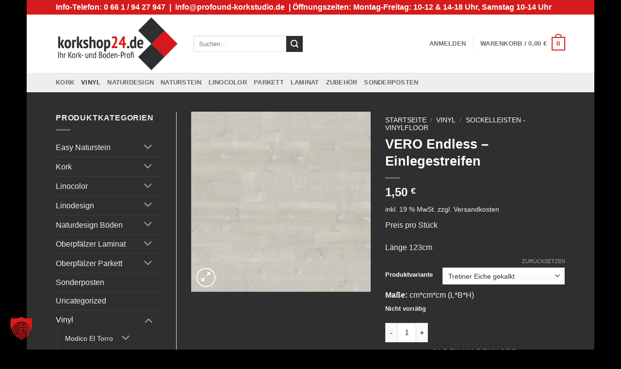

--- FILE ---
content_type: text/html; charset=UTF-8
request_url: https://www.korkshop24.de/produkt/vero-endless-einlegestreifen/
body_size: 32630
content:
<!DOCTYPE html>
<html lang="de" class="loading-site no-js bg-fill">
<head>
	<meta charset="UTF-8" />
	<link rel="profile" href="http://gmpg.org/xfn/11" />
	<link rel="pingback" href="https://www.korkshop24.de/xmlrpc.php" />

	<script>(function(html){html.className = html.className.replace(/\bno-js\b/,'js')})(document.documentElement);</script>
<meta name='robots' content='index, follow, max-image-preview:large, max-snippet:-1, max-video-preview:-1' />
	<style>img:is([sizes="auto" i], [sizes^="auto," i]) { contain-intrinsic-size: 3000px 1500px }</style>
	<meta name="viewport" content="width=device-width, initial-scale=1" />
	<!-- This site is optimized with the Yoast SEO plugin v26.0 - https://yoast.com/wordpress/plugins/seo/ -->
	<title>VERO Endless - Einlegestreifen - korkshop24.de</title>
	<link rel="canonical" href="https://www.korkshop24.de/produkt/vero-endless-einlegestreifen/" />
	<meta property="og:locale" content="de_DE" />
	<meta property="og:type" content="article" />
	<meta property="og:title" content="VERO Endless - Einlegestreifen - korkshop24.de" />
	<meta property="og:description" content="Preis pro Stück  Länge 123cm" />
	<meta property="og:url" content="https://www.korkshop24.de/produkt/vero-endless-einlegestreifen/" />
	<meta property="og:site_name" content="korkshop24.de" />
	<meta property="article:modified_time" content="2019-10-18T11:34:05+00:00" />
	<meta property="og:image" content="https://www.korkshop24.de/wp-content/uploads/2016/01/Einlegeleiste-VinyFloor.jpg" />
	<meta property="og:image:width" content="1000" />
	<meta property="og:image:height" content="1000" />
	<meta property="og:image:type" content="image/jpeg" />
	<meta name="twitter:card" content="summary_large_image" />
	<script type="application/ld+json" class="yoast-schema-graph">{"@context":"https://schema.org","@graph":[{"@type":"WebPage","@id":"https://www.korkshop24.de/produkt/vero-endless-einlegestreifen/","url":"https://www.korkshop24.de/produkt/vero-endless-einlegestreifen/","name":"VERO Endless - Einlegestreifen - korkshop24.de","isPartOf":{"@id":"https://www.korkshop24.de/#website"},"primaryImageOfPage":{"@id":"https://www.korkshop24.de/produkt/vero-endless-einlegestreifen/#primaryimage"},"image":{"@id":"https://www.korkshop24.de/produkt/vero-endless-einlegestreifen/#primaryimage"},"thumbnailUrl":"https://www.korkshop24.de/wp-content/uploads/2016/01/Einlegeleiste-VinyFloor.jpg","datePublished":"2016-01-11T15:06:23+00:00","dateModified":"2019-10-18T11:34:05+00:00","breadcrumb":{"@id":"https://www.korkshop24.de/produkt/vero-endless-einlegestreifen/#breadcrumb"},"inLanguage":"de","potentialAction":[{"@type":"ReadAction","target":["https://www.korkshop24.de/produkt/vero-endless-einlegestreifen/"]}]},{"@type":"ImageObject","inLanguage":"de","@id":"https://www.korkshop24.de/produkt/vero-endless-einlegestreifen/#primaryimage","url":"https://www.korkshop24.de/wp-content/uploads/2016/01/Einlegeleiste-VinyFloor.jpg","contentUrl":"https://www.korkshop24.de/wp-content/uploads/2016/01/Einlegeleiste-VinyFloor.jpg","width":1000,"height":1000},{"@type":"BreadcrumbList","@id":"https://www.korkshop24.de/produkt/vero-endless-einlegestreifen/#breadcrumb","itemListElement":[{"@type":"ListItem","position":1,"name":"Startseite","item":"https://www.korkshop24.de/"},{"@type":"ListItem","position":2,"name":"Shop","item":"https://www.korkshop24.de/"},{"@type":"ListItem","position":3,"name":"VERO Endless &#8211; Einlegestreifen"}]},{"@type":"WebSite","@id":"https://www.korkshop24.de/#website","url":"https://www.korkshop24.de/","name":"korkshop24.de","description":"Ihr Kork- und Bodenspezialist","potentialAction":[{"@type":"SearchAction","target":{"@type":"EntryPoint","urlTemplate":"https://www.korkshop24.de/?s={search_term_string}"},"query-input":{"@type":"PropertyValueSpecification","valueRequired":true,"valueName":"search_term_string"}}],"inLanguage":"de"}]}</script>
	<!-- / Yoast SEO plugin. -->


<link rel='prefetch' href='https://www.korkshop24.de/wp-content/themes/flatsome/assets/js/flatsome.js?ver=e2eddd6c228105dac048' />
<link rel='prefetch' href='https://www.korkshop24.de/wp-content/themes/flatsome/assets/js/chunk.slider.js?ver=3.20.4' />
<link rel='prefetch' href='https://www.korkshop24.de/wp-content/themes/flatsome/assets/js/chunk.popups.js?ver=3.20.4' />
<link rel='prefetch' href='https://www.korkshop24.de/wp-content/themes/flatsome/assets/js/chunk.tooltips.js?ver=3.20.4' />
<link rel='prefetch' href='https://www.korkshop24.de/wp-content/themes/flatsome/assets/js/woocommerce.js?ver=1c9be63d628ff7c3ff4c' />
<link rel="alternate" type="application/rss+xml" title="korkshop24.de &raquo; Feed" href="https://www.korkshop24.de/feed/" />
<link rel="alternate" type="application/rss+xml" title="korkshop24.de &raquo; Kommentar-Feed" href="https://www.korkshop24.de/comments/feed/" />
<script data-borlabs-cookie-script-blocker-id='wp-emojis' type="text/template">
/* <![CDATA[ */
window._wpemojiSettings = {"baseUrl":"https:\/\/s.w.org\/images\/core\/emoji\/16.0.1\/72x72\/","ext":".png","svgUrl":"https:\/\/s.w.org\/images\/core\/emoji\/16.0.1\/svg\/","svgExt":".svg","source":{"concatemoji":"https:\/\/www.korkshop24.de\/wp-includes\/js\/wp-emoji-release.min.js?ver=6.8.3"}};
/*! This file is auto-generated */
!function(s,n){var o,i,e;function c(e){try{var t={supportTests:e,timestamp:(new Date).valueOf()};sessionStorage.setItem(o,JSON.stringify(t))}catch(e){}}function p(e,t,n){e.clearRect(0,0,e.canvas.width,e.canvas.height),e.fillText(t,0,0);var t=new Uint32Array(e.getImageData(0,0,e.canvas.width,e.canvas.height).data),a=(e.clearRect(0,0,e.canvas.width,e.canvas.height),e.fillText(n,0,0),new Uint32Array(e.getImageData(0,0,e.canvas.width,e.canvas.height).data));return t.every(function(e,t){return e===a[t]})}function u(e,t){e.clearRect(0,0,e.canvas.width,e.canvas.height),e.fillText(t,0,0);for(var n=e.getImageData(16,16,1,1),a=0;a<n.data.length;a++)if(0!==n.data[a])return!1;return!0}function f(e,t,n,a){switch(t){case"flag":return n(e,"\ud83c\udff3\ufe0f\u200d\u26a7\ufe0f","\ud83c\udff3\ufe0f\u200b\u26a7\ufe0f")?!1:!n(e,"\ud83c\udde8\ud83c\uddf6","\ud83c\udde8\u200b\ud83c\uddf6")&&!n(e,"\ud83c\udff4\udb40\udc67\udb40\udc62\udb40\udc65\udb40\udc6e\udb40\udc67\udb40\udc7f","\ud83c\udff4\u200b\udb40\udc67\u200b\udb40\udc62\u200b\udb40\udc65\u200b\udb40\udc6e\u200b\udb40\udc67\u200b\udb40\udc7f");case"emoji":return!a(e,"\ud83e\udedf")}return!1}function g(e,t,n,a){var r="undefined"!=typeof WorkerGlobalScope&&self instanceof WorkerGlobalScope?new OffscreenCanvas(300,150):s.createElement("canvas"),o=r.getContext("2d",{willReadFrequently:!0}),i=(o.textBaseline="top",o.font="600 32px Arial",{});return e.forEach(function(e){i[e]=t(o,e,n,a)}),i}function t(e){var t=s.createElement("script");t.src=e,t.defer=!0,s.head.appendChild(t)}"undefined"!=typeof Promise&&(o="wpEmojiSettingsSupports",i=["flag","emoji"],n.supports={everything:!0,everythingExceptFlag:!0},e=new Promise(function(e){s.addEventListener("DOMContentLoaded",e,{once:!0})}),new Promise(function(t){var n=function(){try{var e=JSON.parse(sessionStorage.getItem(o));if("object"==typeof e&&"number"==typeof e.timestamp&&(new Date).valueOf()<e.timestamp+604800&&"object"==typeof e.supportTests)return e.supportTests}catch(e){}return null}();if(!n){if("undefined"!=typeof Worker&&"undefined"!=typeof OffscreenCanvas&&"undefined"!=typeof URL&&URL.createObjectURL&&"undefined"!=typeof Blob)try{var e="postMessage("+g.toString()+"("+[JSON.stringify(i),f.toString(),p.toString(),u.toString()].join(",")+"));",a=new Blob([e],{type:"text/javascript"}),r=new Worker(URL.createObjectURL(a),{name:"wpTestEmojiSupports"});return void(r.onmessage=function(e){c(n=e.data),r.terminate(),t(n)})}catch(e){}c(n=g(i,f,p,u))}t(n)}).then(function(e){for(var t in e)n.supports[t]=e[t],n.supports.everything=n.supports.everything&&n.supports[t],"flag"!==t&&(n.supports.everythingExceptFlag=n.supports.everythingExceptFlag&&n.supports[t]);n.supports.everythingExceptFlag=n.supports.everythingExceptFlag&&!n.supports.flag,n.DOMReady=!1,n.readyCallback=function(){n.DOMReady=!0}}).then(function(){return e}).then(function(){var e;n.supports.everything||(n.readyCallback(),(e=n.source||{}).concatemoji?t(e.concatemoji):e.wpemoji&&e.twemoji&&(t(e.twemoji),t(e.wpemoji)))}))}((window,document),window._wpemojiSettings);
/* ]]> */
</script>
<style id='wp-emoji-styles-inline-css' type='text/css'>

	img.wp-smiley, img.emoji {
		display: inline !important;
		border: none !important;
		box-shadow: none !important;
		height: 1em !important;
		width: 1em !important;
		margin: 0 0.07em !important;
		vertical-align: -0.1em !important;
		background: none !important;
		padding: 0 !important;
	}
</style>
<style id='wp-block-library-inline-css' type='text/css'>
:root{--wp-admin-theme-color:#007cba;--wp-admin-theme-color--rgb:0,124,186;--wp-admin-theme-color-darker-10:#006ba1;--wp-admin-theme-color-darker-10--rgb:0,107,161;--wp-admin-theme-color-darker-20:#005a87;--wp-admin-theme-color-darker-20--rgb:0,90,135;--wp-admin-border-width-focus:2px;--wp-block-synced-color:#7a00df;--wp-block-synced-color--rgb:122,0,223;--wp-bound-block-color:var(--wp-block-synced-color)}@media (min-resolution:192dpi){:root{--wp-admin-border-width-focus:1.5px}}.wp-element-button{cursor:pointer}:root{--wp--preset--font-size--normal:16px;--wp--preset--font-size--huge:42px}:root .has-very-light-gray-background-color{background-color:#eee}:root .has-very-dark-gray-background-color{background-color:#313131}:root .has-very-light-gray-color{color:#eee}:root .has-very-dark-gray-color{color:#313131}:root .has-vivid-green-cyan-to-vivid-cyan-blue-gradient-background{background:linear-gradient(135deg,#00d084,#0693e3)}:root .has-purple-crush-gradient-background{background:linear-gradient(135deg,#34e2e4,#4721fb 50%,#ab1dfe)}:root .has-hazy-dawn-gradient-background{background:linear-gradient(135deg,#faaca8,#dad0ec)}:root .has-subdued-olive-gradient-background{background:linear-gradient(135deg,#fafae1,#67a671)}:root .has-atomic-cream-gradient-background{background:linear-gradient(135deg,#fdd79a,#004a59)}:root .has-nightshade-gradient-background{background:linear-gradient(135deg,#330968,#31cdcf)}:root .has-midnight-gradient-background{background:linear-gradient(135deg,#020381,#2874fc)}.has-regular-font-size{font-size:1em}.has-larger-font-size{font-size:2.625em}.has-normal-font-size{font-size:var(--wp--preset--font-size--normal)}.has-huge-font-size{font-size:var(--wp--preset--font-size--huge)}.has-text-align-center{text-align:center}.has-text-align-left{text-align:left}.has-text-align-right{text-align:right}#end-resizable-editor-section{display:none}.aligncenter{clear:both}.items-justified-left{justify-content:flex-start}.items-justified-center{justify-content:center}.items-justified-right{justify-content:flex-end}.items-justified-space-between{justify-content:space-between}.screen-reader-text{border:0;clip-path:inset(50%);height:1px;margin:-1px;overflow:hidden;padding:0;position:absolute;width:1px;word-wrap:normal!important}.screen-reader-text:focus{background-color:#ddd;clip-path:none;color:#444;display:block;font-size:1em;height:auto;left:5px;line-height:normal;padding:15px 23px 14px;text-decoration:none;top:5px;width:auto;z-index:100000}html :where(.has-border-color){border-style:solid}html :where([style*=border-top-color]){border-top-style:solid}html :where([style*=border-right-color]){border-right-style:solid}html :where([style*=border-bottom-color]){border-bottom-style:solid}html :where([style*=border-left-color]){border-left-style:solid}html :where([style*=border-width]){border-style:solid}html :where([style*=border-top-width]){border-top-style:solid}html :where([style*=border-right-width]){border-right-style:solid}html :where([style*=border-bottom-width]){border-bottom-style:solid}html :where([style*=border-left-width]){border-left-style:solid}html :where(img[class*=wp-image-]){height:auto;max-width:100%}:where(figure){margin:0 0 1em}html :where(.is-position-sticky){--wp-admin--admin-bar--position-offset:var(--wp-admin--admin-bar--height,0px)}@media screen and (max-width:600px){html :where(.is-position-sticky){--wp-admin--admin-bar--position-offset:0px}}
</style>
<link rel='stylesheet' id='photoswipe-css' href='https://www.korkshop24.de/wp-content/plugins/woocommerce/assets/css/photoswipe/photoswipe.min.css?ver=10.2.3' type='text/css' media='all' />
<link rel='stylesheet' id='photoswipe-default-skin-css' href='https://www.korkshop24.de/wp-content/plugins/woocommerce/assets/css/photoswipe/default-skin/default-skin.min.css?ver=10.2.3' type='text/css' media='all' />
<style id='woocommerce-inline-inline-css' type='text/css'>
.woocommerce form .form-row .required { visibility: visible; }
</style>
<link rel='stylesheet' id='brands-styles-css' href='https://www.korkshop24.de/wp-content/plugins/woocommerce/assets/css/brands.css?ver=10.2.3' type='text/css' media='all' />
<link rel='stylesheet' id='borlabs-cookie-custom-css' href='https://www.korkshop24.de/wp-content/cache/borlabs-cookie/1/borlabs-cookie-1-de.css?ver=3.3.22-45' type='text/css' media='all' />
<link rel='stylesheet' id='woocommerce-gzd-layout-css' href='https://www.korkshop24.de/wp-content/plugins/woocommerce-germanized/build/static/layout-styles.css?ver=3.20.2' type='text/css' media='all' />
<style id='woocommerce-gzd-layout-inline-css' type='text/css'>
.woocommerce-checkout .shop_table { background-color: #eeeeee; } .product p.deposit-packaging-type { font-size: 1.25em !important; } p.woocommerce-shipping-destination { display: none; }
                .wc-gzd-nutri-score-value-a {
                    background: url(https://www.korkshop24.de/wp-content/plugins/woocommerce-germanized/assets/images/nutri-score-a.svg) no-repeat;
                }
                .wc-gzd-nutri-score-value-b {
                    background: url(https://www.korkshop24.de/wp-content/plugins/woocommerce-germanized/assets/images/nutri-score-b.svg) no-repeat;
                }
                .wc-gzd-nutri-score-value-c {
                    background: url(https://www.korkshop24.de/wp-content/plugins/woocommerce-germanized/assets/images/nutri-score-c.svg) no-repeat;
                }
                .wc-gzd-nutri-score-value-d {
                    background: url(https://www.korkshop24.de/wp-content/plugins/woocommerce-germanized/assets/images/nutri-score-d.svg) no-repeat;
                }
                .wc-gzd-nutri-score-value-e {
                    background: url(https://www.korkshop24.de/wp-content/plugins/woocommerce-germanized/assets/images/nutri-score-e.svg) no-repeat;
                }
            
</style>
<link rel='stylesheet' id='flatsome-main-css' href='https://www.korkshop24.de/wp-content/themes/flatsome/assets/css/flatsome.css?ver=3.20.4' type='text/css' media='all' />
<style id='flatsome-main-inline-css' type='text/css'>
@font-face {
				font-family: "fl-icons";
				font-display: block;
				src: url(https://www.korkshop24.de/wp-content/themes/flatsome/assets/css/icons/fl-icons.eot?v=3.20.4);
				src:
					url(https://www.korkshop24.de/wp-content/themes/flatsome/assets/css/icons/fl-icons.eot#iefix?v=3.20.4) format("embedded-opentype"),
					url(https://www.korkshop24.de/wp-content/themes/flatsome/assets/css/icons/fl-icons.woff2?v=3.20.4) format("woff2"),
					url(https://www.korkshop24.de/wp-content/themes/flatsome/assets/css/icons/fl-icons.ttf?v=3.20.4) format("truetype"),
					url(https://www.korkshop24.de/wp-content/themes/flatsome/assets/css/icons/fl-icons.woff?v=3.20.4) format("woff"),
					url(https://www.korkshop24.de/wp-content/themes/flatsome/assets/css/icons/fl-icons.svg?v=3.20.4#fl-icons) format("svg");
			}
</style>
<link rel='stylesheet' id='flatsome-shop-css' href='https://www.korkshop24.de/wp-content/themes/flatsome/assets/css/flatsome-shop.css?ver=3.20.4' type='text/css' media='all' />
<link rel='stylesheet' id='flatsome-style-css' href='https://www.korkshop24.de/wp-content/themes/www.korkshop24.de/style.css?ver=2.5' type='text/css' media='all' />
<script type="text/javascript" src="https://www.korkshop24.de/wp-includes/js/jquery/jquery.min.js?ver=3.7.1" id="jquery-core-js"></script>
<script type="text/javascript" src="https://www.korkshop24.de/wp-includes/js/jquery/jquery-migrate.min.js?ver=3.4.1" id="jquery-migrate-js"></script>
<script type="text/javascript" src="https://www.korkshop24.de/wp-content/themes/www.korkshop24.de/js/product-variations.js?ver=6.8.3" id="korkshop24-product-variations-js"></script>
<script type="text/javascript" src="https://www.korkshop24.de/wp-content/plugins/woocommerce/assets/js/jquery-blockui/jquery.blockUI.min.js?ver=2.7.0-wc.10.2.3" id="jquery-blockui-js" data-wp-strategy="defer"></script>
<script type="text/javascript" id="wc-add-to-cart-js-extra">
/* <![CDATA[ */
var wc_add_to_cart_params = {"ajax_url":"\/wp-admin\/admin-ajax.php","wc_ajax_url":"\/?wc-ajax=%%endpoint%%","i18n_view_cart":"Warenkorb anzeigen","cart_url":"https:\/\/www.korkshop24.de\/warenkorb\/","is_cart":"","cart_redirect_after_add":"no"};
/* ]]> */
</script>
<script type="text/javascript" src="https://www.korkshop24.de/wp-content/plugins/woocommerce/assets/js/frontend/add-to-cart.min.js?ver=10.2.3" id="wc-add-to-cart-js" defer="defer" data-wp-strategy="defer"></script>
<script type="text/javascript" src="https://www.korkshop24.de/wp-content/plugins/woocommerce/assets/js/photoswipe/photoswipe.min.js?ver=4.1.1-wc.10.2.3" id="photoswipe-js" defer="defer" data-wp-strategy="defer"></script>
<script type="text/javascript" src="https://www.korkshop24.de/wp-content/plugins/woocommerce/assets/js/photoswipe/photoswipe-ui-default.min.js?ver=4.1.1-wc.10.2.3" id="photoswipe-ui-default-js" defer="defer" data-wp-strategy="defer"></script>
<script type="text/javascript" id="wc-single-product-js-extra">
/* <![CDATA[ */
var wc_single_product_params = {"i18n_required_rating_text":"Bitte w\u00e4hle eine Bewertung","i18n_rating_options":["1 von 5\u00a0Sternen","2 von 5\u00a0Sternen","3 von 5\u00a0Sternen","4 von 5\u00a0Sternen","5 von 5\u00a0Sternen"],"i18n_product_gallery_trigger_text":"Bildergalerie im Vollbildmodus anzeigen","review_rating_required":"yes","flexslider":{"rtl":false,"animation":"slide","smoothHeight":true,"directionNav":false,"controlNav":"thumbnails","slideshow":false,"animationSpeed":500,"animationLoop":false,"allowOneSlide":false},"zoom_enabled":"","zoom_options":[],"photoswipe_enabled":"1","photoswipe_options":{"shareEl":false,"closeOnScroll":false,"history":false,"hideAnimationDuration":0,"showAnimationDuration":0},"flexslider_enabled":""};
/* ]]> */
</script>
<script type="text/javascript" src="https://www.korkshop24.de/wp-content/plugins/woocommerce/assets/js/frontend/single-product.min.js?ver=10.2.3" id="wc-single-product-js" defer="defer" data-wp-strategy="defer"></script>
<script type="text/javascript" src="https://www.korkshop24.de/wp-content/plugins/woocommerce/assets/js/js-cookie/js.cookie.min.js?ver=2.1.4-wc.10.2.3" id="js-cookie-js" data-wp-strategy="defer"></script>
<script data-no-optimize="1" data-no-minify="1" data-cfasync="false" type="text/javascript" src="https://www.korkshop24.de/wp-content/cache/borlabs-cookie/1/borlabs-cookie-config-de.json.js?ver=3.3.22-54" id="borlabs-cookie-config-js"></script>
<script type="text/javascript" id="wc-gzd-unit-price-observer-queue-js-extra">
/* <![CDATA[ */
var wc_gzd_unit_price_observer_queue_params = {"ajax_url":"\/wp-admin\/admin-ajax.php","wc_ajax_url":"\/?wc-ajax=%%endpoint%%","refresh_unit_price_nonce":"6014c62ea6"};
/* ]]> */
</script>
<script type="text/javascript" src="https://www.korkshop24.de/wp-content/plugins/woocommerce-germanized/build/static/unit-price-observer-queue.js?ver=3.20.2" id="wc-gzd-unit-price-observer-queue-js" defer="defer" data-wp-strategy="defer"></script>
<script type="text/javascript" src="https://www.korkshop24.de/wp-content/plugins/woocommerce/assets/js/accounting/accounting.min.js?ver=0.4.2" id="accounting-js"></script>
<script type="text/javascript" id="wc-gzd-unit-price-observer-js-extra">
/* <![CDATA[ */
var wc_gzd_unit_price_observer_params = {"wrapper":".product","price_selector":{"p.price":{"is_total_price":false,"is_primary_selector":true,"quantity_selector":""}},"replace_price":"1","product_id":"5137","price_decimal_sep":",","price_thousand_sep":".","qty_selector":"input.quantity, input.qty","refresh_on_load":""};
/* ]]> */
</script>
<script type="text/javascript" src="https://www.korkshop24.de/wp-content/plugins/woocommerce-germanized/build/static/unit-price-observer.js?ver=3.20.2" id="wc-gzd-unit-price-observer-js" defer="defer" data-wp-strategy="defer"></script>
<link rel="https://api.w.org/" href="https://www.korkshop24.de/wp-json/" /><link rel="alternate" title="JSON" type="application/json" href="https://www.korkshop24.de/wp-json/wp/v2/product/5137" /><link rel="EditURI" type="application/rsd+xml" title="RSD" href="https://www.korkshop24.de/xmlrpc.php?rsd" />
<meta name="generator" content="WordPress 6.8.3" />
<meta name="generator" content="WooCommerce 10.2.3" />
<link rel='shortlink' href='https://www.korkshop24.de/?p=5137' />
<link rel="alternate" title="oEmbed (JSON)" type="application/json+oembed" href="https://www.korkshop24.de/wp-json/oembed/1.0/embed?url=https%3A%2F%2Fwww.korkshop24.de%2Fprodukt%2Fvero-endless-einlegestreifen%2F" />
<link rel="alternate" title="oEmbed (XML)" type="text/xml+oembed" href="https://www.korkshop24.de/wp-json/oembed/1.0/embed?url=https%3A%2F%2Fwww.korkshop24.de%2Fprodukt%2Fvero-endless-einlegestreifen%2F&#038;format=xml" />
	<noscript><style>.woocommerce-product-gallery{ opacity: 1 !important; }</style></noscript>
	<link rel="icon" href="https://www.korkshop24.de/wp-content/uploads/2015/10/cropped-fav512-32x32.png" sizes="32x32" />
<link rel="icon" href="https://www.korkshop24.de/wp-content/uploads/2015/10/cropped-fav512-192x192.png" sizes="192x192" />
<link rel="apple-touch-icon" href="https://www.korkshop24.de/wp-content/uploads/2015/10/cropped-fav512-180x180.png" />
<meta name="msapplication-TileImage" content="https://www.korkshop24.de/wp-content/uploads/2015/10/cropped-fav512-270x270.png" />
<style id="custom-css" type="text/css">:root {--primary-color: #d51b1c;--fs-color-primary: #d51b1c;--fs-color-secondary: #2e2f2f;--fs-color-success: #5c9b1d;--fs-color-alert: #b20000;--fs-color-base: #4a4a4a;--fs-experimental-link-color: #dd3333;--fs-experimental-link-color-hover: #111;}.tooltipster-base {--tooltip-color: #fff;--tooltip-bg-color: #000;}.off-canvas-right .mfp-content, .off-canvas-left .mfp-content {--drawer-width: 300px;}.off-canvas .mfp-content.off-canvas-cart {--drawer-width: 360px;}html{background-color:#000000!important;}.sticky-add-to-cart--active, #wrapper,#main,#main.dark{background-color: #2e2f2f}.header-main{height: 120px}#logo img{max-height: 120px}#logo{width:254px;}.header-top{min-height: 30px}.transparent .header-main{height: 90px}.transparent #logo img{max-height: 90px}.has-transparent + .page-title:first-of-type,.has-transparent + #main > .page-title,.has-transparent + #main > div > .page-title,.has-transparent + #main .page-header-wrapper:first-of-type .page-title{padding-top: 170px;}.header.show-on-scroll,.stuck .header-main{height:90px!important}.stuck #logo img{max-height: 90px!important}.header-bg-color {background-color: #fff}.header-bottom {background-color: #eee}@media (max-width: 549px) {.header-main{height: 70px}#logo img{max-height: 70px}}.header-top{background-color:#d51b1c!important;}.badge-inner.new-bubble{background-color: #5c9b1d}.shop-page-title.featured-title .title-bg{ background-image: url(https://www.korkshop24.de/wp-content/uploads/2016/01/Einlegeleiste-VinyFloor.jpg)!important;}@media screen and (min-width: 550px){.products .box-vertical .box-image{min-width: 247px!important;width: 247px!important;}}.footer-1{background-color: #fff}.footer-2{background-color: #2e2e2e}.absolute-footer, html{background-color: #2e2e2e}.nav-vertical-fly-out > li + li {border-top-width: 1px; border-top-style: solid;}/* Custom CSS */body .callout .inner { padding:10px; font-size:1.em; width:75px !important; height:95px !important;}#block-topbar a { margin:0 !important; color:#fff; }#site-navigation li.special a { color:#D51B1D !important; }.label-new.menu-item > a:after{content:"Neu";}.label-hot.menu-item > a:after{content:"Hot";}.label-sale.menu-item > a:after{content:"Aktion";}.label-popular.menu-item > a:after{content:"Beliebt";}</style><style id="kirki-inline-styles"></style></head>

<body class="wp-singular product-template-default single single-product postid-5137 wp-theme-flatsome wp-child-theme-wwwkorkshop24de theme-flatsome woocommerce woocommerce-page woocommerce-no-js boxed bg-fill box-shadow lightbox nav-dropdown-has-arrow nav-dropdown-has-shadow nav-dropdown-has-border">


<a class="skip-link screen-reader-text" href="#main">Zum Inhalt springen</a>

<div id="wrapper">

	
	<header id="header" class="header has-sticky sticky-jump">
		<div class="header-wrapper">
			<div id="top-bar" class="header-top hide-for-sticky nav-dark hide-for-medium">
    <div class="flex-row container">
      <div class="flex-col hide-for-medium flex-left">
          <ul class="nav nav-left medium-nav-center nav-small  nav-divided">
              <li class="html custom html_topbar_left"><p class="lead" style="margin: 0; padding: 0;"><strong>Info-Telefon: 0 66 1 / 94 27 947  |  <span style="color: #ffffff;"><a style="color: #ffffff;" href="mailto:info@profound-korkstudio.de">info@profound-korkstudio.de</a></span>  | Öffnungszeiten: Montag-Freitag: 10-12 &amp; 14-18 Uhr, Samstag 10-14 Uhr
</strong></p></li>          </ul>
      </div>

      <div class="flex-col hide-for-medium flex-center">
          <ul class="nav nav-center nav-small  nav-divided">
                        </ul>
      </div>

      <div class="flex-col hide-for-medium flex-right">
         <ul class="nav top-bar-nav nav-right nav-small  nav-divided">
                        </ul>
      </div>

      
    </div>
</div>
<div id="masthead" class="header-main has-sticky-logo">
      <div class="header-inner flex-row container logo-left medium-logo-center" role="navigation">

          <!-- Logo -->
          <div id="logo" class="flex-col logo">
            
<!-- Header logo -->
<a href="https://www.korkshop24.de/" title="korkshop24.de - Ihr Kork- und Bodenspezialist" rel="home">
		<img width="500" height="231" src="https://www.korkshop24.de/wp-content/uploads/2018/08/Logo-Korkschop24.png" class="header-logo-sticky" alt="korkshop24.de"/><img width="500" height="231" src="https://www.korkshop24.de/wp-content/uploads/2018/08/Logo-Korkschop24.png" class="header_logo header-logo" alt="korkshop24.de"/><img  width="500" height="231" src="https://www.korkshop24.de/wp-content/uploads/2018/08/Logo-Korkschop24.png" class="header-logo-dark" alt="korkshop24.de"/></a>
          </div>

          <!-- Mobile Left Elements -->
          <div class="flex-col show-for-medium flex-left">
            <ul class="mobile-nav nav nav-left ">
              <li class="nav-icon has-icon">
			<a href="#" class="is-small" data-open="#main-menu" data-pos="left" data-bg="main-menu-overlay" role="button" aria-label="Menü" aria-controls="main-menu" aria-expanded="false" aria-haspopup="dialog" data-flatsome-role-button>
			<i class="icon-menu" aria-hidden="true"></i>					</a>
	</li>
            </ul>
          </div>

          <!-- Left Elements -->
          <div class="flex-col hide-for-medium flex-left
            flex-grow">
            <ul class="header-nav header-nav-main nav nav-left  nav-size-80% nav-uppercase" >
              <li class="header-search-form search-form html relative has-icon">
	<div class="header-search-form-wrapper">
		<div class="searchform-wrapper ux-search-box relative is-normal"><form role="search" method="get" class="searchform" action="https://www.korkshop24.de/">
	<div class="flex-row relative">
						<div class="flex-col flex-grow">
			<label class="screen-reader-text" for="woocommerce-product-search-field-0">Suche nach:</label>
			<input type="search" id="woocommerce-product-search-field-0" class="search-field mb-0" placeholder="Suchen&hellip;" value="" name="s" />
			<input type="hidden" name="post_type" value="product" />
					</div>
		<div class="flex-col">
			<button type="submit" value="Suchen" class="ux-search-submit submit-button secondary button  icon mb-0" aria-label="Übermitteln">
				<i class="icon-search" aria-hidden="true"></i>			</button>
		</div>
	</div>
	<div class="live-search-results text-left z-top"></div>
</form>
</div>	</div>
</li>
            </ul>
          </div>

          <!-- Right Elements -->
          <div class="flex-col hide-for-medium flex-right">
            <ul class="header-nav header-nav-main nav nav-right  nav-size-80% nav-uppercase">
              
<li class="account-item has-icon">

	<a href="https://www.korkshop24.de/mein-konto/" class="nav-top-link nav-top-not-logged-in is-small" title="Anmelden" role="button" data-open="#login-form-popup" aria-controls="login-form-popup" aria-expanded="false" aria-haspopup="dialog" data-flatsome-role-button>
					<span>
			Anmelden			</span>
				</a>




</li>
<li class="header-divider"></li><li class="cart-item has-icon has-dropdown">

<a href="https://www.korkshop24.de/warenkorb/" class="header-cart-link nav-top-link is-small" title="Warenkorb" aria-label="Warenkorb anzeigen" aria-expanded="false" aria-haspopup="true" role="button" data-flatsome-role-button>

<span class="header-cart-title">
   Warenkorb   /      <span class="cart-price"><span class="woocommerce-Price-amount amount"><bdi>0,00&nbsp;<span class="woocommerce-Price-currencySymbol">&euro;</span></bdi></span></span>
  </span>

    <span class="cart-icon image-icon">
    <strong>0</strong>
  </span>
  </a>

 <ul class="nav-dropdown nav-dropdown-default">
    <li class="html widget_shopping_cart">
      <div class="widget_shopping_cart_content">
        

	<div class="ux-mini-cart-empty flex flex-row-col text-center pt pb">
				<div class="ux-mini-cart-empty-icon">
			<svg aria-hidden="true" xmlns="http://www.w3.org/2000/svg" viewBox="0 0 17 19" style="opacity:.1;height:80px;">
				<path d="M8.5 0C6.7 0 5.3 1.2 5.3 2.7v2H2.1c-.3 0-.6.3-.7.7L0 18.2c0 .4.2.8.6.8h15.7c.4 0 .7-.3.7-.7v-.1L15.6 5.4c0-.3-.3-.6-.7-.6h-3.2v-2c0-1.6-1.4-2.8-3.2-2.8zM6.7 2.7c0-.8.8-1.4 1.8-1.4s1.8.6 1.8 1.4v2H6.7v-2zm7.5 3.4 1.3 11.5h-14L2.8 6.1h2.5v1.4c0 .4.3.7.7.7.4 0 .7-.3.7-.7V6.1h3.5v1.4c0 .4.3.7.7.7s.7-.3.7-.7V6.1h2.6z" fill-rule="evenodd" clip-rule="evenodd" fill="currentColor"></path>
			</svg>
		</div>
				<p class="woocommerce-mini-cart__empty-message empty">Es befinden sich keine Produkte im Warenkorb.</p>
					<p class="return-to-shop">
				<a class="button primary wc-backward" href="https://www.korkshop24.de/">
					Zurück zum Shop				</a>
			</p>
				</div>


      </div>
    </li>
     </ul>

</li>
            </ul>
          </div>

          <!-- Mobile Right Elements -->
          <div class="flex-col show-for-medium flex-right">
            <ul class="mobile-nav nav nav-right ">
              <li class="cart-item has-icon">


		<a href="https://www.korkshop24.de/warenkorb/" class="header-cart-link nav-top-link is-small off-canvas-toggle" title="Warenkorb" aria-label="Warenkorb anzeigen" aria-expanded="false" aria-haspopup="dialog" role="button" data-open="#cart-popup" data-class="off-canvas-cart" data-pos="right" aria-controls="cart-popup" data-flatsome-role-button>

    <span class="cart-icon image-icon">
    <strong>0</strong>
  </span>
  </a>


  <!-- Cart Sidebar Popup -->
  <div id="cart-popup" class="mfp-hide">
  <div class="cart-popup-inner inner-padding cart-popup-inner--sticky">
      <div class="cart-popup-title text-center">
          <span class="heading-font uppercase">Warenkorb</span>
          <div class="is-divider"></div>
      </div>
	  <div class="widget_shopping_cart">
		  <div class="widget_shopping_cart_content">
			  

	<div class="ux-mini-cart-empty flex flex-row-col text-center pt pb">
				<div class="ux-mini-cart-empty-icon">
			<svg aria-hidden="true" xmlns="http://www.w3.org/2000/svg" viewBox="0 0 17 19" style="opacity:.1;height:80px;">
				<path d="M8.5 0C6.7 0 5.3 1.2 5.3 2.7v2H2.1c-.3 0-.6.3-.7.7L0 18.2c0 .4.2.8.6.8h15.7c.4 0 .7-.3.7-.7v-.1L15.6 5.4c0-.3-.3-.6-.7-.6h-3.2v-2c0-1.6-1.4-2.8-3.2-2.8zM6.7 2.7c0-.8.8-1.4 1.8-1.4s1.8.6 1.8 1.4v2H6.7v-2zm7.5 3.4 1.3 11.5h-14L2.8 6.1h2.5v1.4c0 .4.3.7.7.7.4 0 .7-.3.7-.7V6.1h3.5v1.4c0 .4.3.7.7.7s.7-.3.7-.7V6.1h2.6z" fill-rule="evenodd" clip-rule="evenodd" fill="currentColor"></path>
			</svg>
		</div>
				<p class="woocommerce-mini-cart__empty-message empty">Es befinden sich keine Produkte im Warenkorb.</p>
					<p class="return-to-shop">
				<a class="button primary wc-backward" href="https://www.korkshop24.de/">
					Zurück zum Shop				</a>
			</p>
				</div>


		  </div>
	  </div>
               </div>
  </div>

</li>
            </ul>
          </div>

      </div>

            <div class="container"><div class="top-divider full-width"></div></div>
      </div>
<div id="wide-nav" class="header-bottom wide-nav hide-for-medium">
    <div class="flex-row container">

                        <div class="flex-col hide-for-medium flex-left">
                <ul class="nav header-nav header-bottom-nav nav-left  nav-uppercase">
                    <li id="menu-item-3736" class="menu-item menu-item-type-taxonomy menu-item-object-product_cat menu-item-3736 menu-item-design-default"><a href="https://www.korkshop24.de/produkt-kategorie/kork/" class="nav-top-link">Kork</a></li>
<li id="menu-item-3743" class="menu-item menu-item-type-taxonomy menu-item-object-product_cat current-product-ancestor current-menu-parent current-product-parent menu-item-3743 active menu-item-design-default"><a href="https://www.korkshop24.de/produkt-kategorie/vinyl/" class="nav-top-link">Vinyl</a></li>
<li id="menu-item-3739" class="menu-item menu-item-type-taxonomy menu-item-object-product_cat menu-item-3739 menu-item-design-default"><a href="https://www.korkshop24.de/produkt-kategorie/naturdesign-boeden/" class="nav-top-link">Naturdesign</a></li>
<li id="menu-item-3735" class="menu-item menu-item-type-taxonomy menu-item-object-product_cat menu-item-3735 menu-item-design-default"><a href="https://www.korkshop24.de/produkt-kategorie/easy-naturstein/" class="nav-top-link">Naturstein</a></li>
<li id="menu-item-3738" class="menu-item menu-item-type-taxonomy menu-item-object-product_cat menu-item-3738 menu-item-design-default"><a href="https://www.korkshop24.de/produkt-kategorie/linocolor/" class="nav-top-link">Linocolor</a></li>
<li id="menu-item-3741" class="menu-item menu-item-type-taxonomy menu-item-object-product_cat menu-item-3741 menu-item-design-default"><a href="https://www.korkshop24.de/produkt-kategorie/oberpfaelzer-parkett/" class="nav-top-link">Parkett</a></li>
<li id="menu-item-3740" class="menu-item menu-item-type-taxonomy menu-item-object-product_cat menu-item-3740 menu-item-design-default"><a href="https://www.korkshop24.de/produkt-kategorie/oberpfaelzer-laminat/" class="nav-top-link">Laminat</a></li>
<li id="menu-item-7145" class="menu-item menu-item-type-taxonomy menu-item-object-product_cat menu-item-7145 menu-item-design-default"><a href="https://www.korkshop24.de/produkt-kategorie/zubehoer/" class="nav-top-link">Zubehör</a></li>
<li id="menu-item-3811" class="special menu-item menu-item-type-taxonomy menu-item-object-product_cat menu-item-3811 menu-item-design-default"><a href="https://www.korkshop24.de/produkt-kategorie/sonderposten/" class="nav-top-link">Sonderposten</a></li>
                </ul>
            </div>
            
            
                        <div class="flex-col hide-for-medium flex-right flex-grow">
              <ul class="nav header-nav header-bottom-nav nav-right  nav-uppercase">
                                 </ul>
            </div>
            
            
    </div>
</div>

<div class="header-bg-container fill"><div class="header-bg-image fill"></div><div class="header-bg-color fill"></div></div>		</div>
	</header>

	
	<main id="main" class="dark dark-page-wrapper">

	<div class="shop-container">

		
			<div class="container">
	<div class="woocommerce-notices-wrapper"></div></div>
<div id="product-5137" class="product type-product post-5137 status-publish first outofstock product_cat-sockelleisten-vinylfloor product_cat-vinyl has-post-thumbnail taxable shipping-taxable purchasable product-type-variable has-default-attributes">
	<div class="product-main">
 <div class="row content-row row-divided row-large">

 	<div id="product-sidebar" class="col large-3 hide-for-medium shop-sidebar ">
		<aside id="woocommerce_product_categories-4" class="widget woocommerce widget_product_categories"><span class="widget-title shop-sidebar">Produktkategorien</span><div class="is-divider small"></div><ul class="product-categories"><li class="cat-item cat-item-92 cat-parent"><a href="https://www.korkshop24.de/produkt-kategorie/easy-naturstein/">Easy Naturstein</a><ul class='children'>
<li class="cat-item cat-item-566"><a href="https://www.korkshop24.de/produkt-kategorie/easy-naturstein/sockelleisten-easynaturstein/">Sockelleisten - EasyNaturstein</a></li>
</ul>
</li>
<li class="cat-item cat-item-20 cat-parent"><a href="https://www.korkshop24.de/produkt-kategorie/kork/">Kork</a><ul class='children'>
<li class="cat-item cat-item-47 cat-parent"><a href="https://www.korkshop24.de/produkt-kategorie/kork/corkstone/">Corkstone</a>	<ul class='children'>
<li class="cat-item cat-item-647"><a href="https://www.korkshop24.de/produkt-kategorie/kork/corkstone/corkstone-life-silent/">Corkstone Life Silent</a></li>
<li class="cat-item cat-item-646"><a href="https://www.korkshop24.de/produkt-kategorie/kork/corkstone/corkstone-pure/">Corkstone Pure</a></li>
<li class="cat-item cat-item-645"><a href="https://www.korkshop24.de/produkt-kategorie/kork/corkstone/corkstone-pure-xl/">Corkstone Pure XL</a></li>
	</ul>
</li>
<li class="cat-item cat-item-428"><a href="https://www.korkshop24.de/produkt-kategorie/kork/daemmplatten/">Dämmplatten</a></li>
<li class="cat-item cat-item-64"><a href="https://www.korkshop24.de/produkt-kategorie/kork/klebekork/">Klebekork</a></li>
<li class="cat-item cat-item-65"><a href="https://www.korkshop24.de/produkt-kategorie/kork/kork-fertigparkett/">Kork-Fertigparkett</a></li>
<li class="cat-item cat-item-572"><a href="https://www.korkshop24.de/produkt-kategorie/kork/kork-fertigparkett-eco/">Kork-Fertigparkett ECO</a></li>
<li class="cat-item cat-item-67"><a href="https://www.korkshop24.de/produkt-kategorie/kork/kork-fertigparkett-spezial/">Kork-Fertigparkett spezial</a></li>
<li class="cat-item cat-item-21 cat-parent"><a href="https://www.korkshop24.de/produkt-kategorie/kork/printkork/">Printkork</a>	<ul class='children'>
<li class="cat-item cat-item-671"><a href="https://www.korkshop24.de/produkt-kategorie/kork/printkork/life/">Life</a></li>
<li class="cat-item cat-item-669"><a href="https://www.korkshop24.de/produkt-kategorie/kork/printkork/pure/">Pure</a></li>
<li class="cat-item cat-item-670"><a href="https://www.korkshop24.de/produkt-kategorie/kork/printkork/pure-xl/">Pure XL</a></li>
	</ul>
</li>
<li class="cat-item cat-item-429"><a href="https://www.korkshop24.de/produkt-kategorie/kork/rollenkork/">Rollenkork</a></li>
<li class="cat-item cat-item-419"><a href="https://www.korkshop24.de/produkt-kategorie/kork/sockelleisten-kork/">Sockelleisten - Kork</a></li>
<li class="cat-item cat-item-68"><a href="https://www.korkshop24.de/produkt-kategorie/kork/wandkork/">Wandkork</a></li>
</ul>
</li>
<li class="cat-item cat-item-93 cat-parent"><a href="https://www.korkshop24.de/produkt-kategorie/linocolor/">Linocolor</a><ul class='children'>
<li class="cat-item cat-item-663"><a href="https://www.korkshop24.de/produkt-kategorie/linocolor/fertigparkett/">Fertigparkett</a></li>
<li class="cat-item cat-item-664"><a href="https://www.korkshop24.de/produkt-kategorie/linocolor/fliesen-610mm/">Fliesen 610mm</a></li>
<li class="cat-item cat-item-665"><a href="https://www.korkshop24.de/produkt-kategorie/linocolor/fliesen-915mm/">Fliesen 915mm</a></li>
<li class="cat-item cat-item-421"><a href="https://www.korkshop24.de/produkt-kategorie/linocolor/sockelleisten-linocolor/">Sockelleisten - LINOCOLOR</a></li>
</ul>
</li>
<li class="cat-item cat-item-648 cat-parent"><a href="https://www.korkshop24.de/produkt-kategorie/linodesign/">Linodesign</a><ul class='children'>
<li class="cat-item cat-item-652"><a href="https://www.korkshop24.de/produkt-kategorie/linodesign/ceracor-silent-holz/">Ceracor Silent Holz</a></li>
<li class="cat-item cat-item-651"><a href="https://www.korkshop24.de/produkt-kategorie/linodesign/ceracor-silent-stein/">Ceracor Silent Stein</a></li>
<li class="cat-item cat-item-653"><a href="https://www.korkshop24.de/produkt-kategorie/linodesign/life-silent-holz/">Life Silent Holz</a></li>
<li class="cat-item cat-item-655"><a href="https://www.korkshop24.de/produkt-kategorie/linodesign/life-silent-stein-linodesign/">Life Silent Stein</a></li>
<li class="cat-item cat-item-650"><a href="https://www.korkshop24.de/produkt-kategorie/linodesign/linodesign-pure-holz/">Linodesign Pure Holz</a></li>
<li class="cat-item cat-item-649"><a href="https://www.korkshop24.de/produkt-kategorie/linodesign/linodesign-pure-stein/">Linodesign Pure Stein</a></li>
</ul>
</li>
<li class="cat-item cat-item-86 cat-parent"><a href="https://www.korkshop24.de/produkt-kategorie/naturdesign-boeden/">Naturdesign Böden</a><ul class='children'>
<li class="cat-item cat-item-644"><a href="https://www.korkshop24.de/produkt-kategorie/naturdesign-boeden/mercadur-mineral/">Mercadur Mineral</a></li>
<li class="cat-item cat-item-519"><a href="https://www.korkshop24.de/produkt-kategorie/naturdesign-boeden/sockelleisten-naturdesign/">Sockelleisten - Naturdesign</a></li>
<li class="cat-item cat-item-87"><a href="https://www.korkshop24.de/produkt-kategorie/naturdesign-boeden/terraverde/">terraverde</a></li>
</ul>
</li>
<li class="cat-item cat-item-102 cat-parent"><a href="https://www.korkshop24.de/produkt-kategorie/oberpfaelzer-laminat/">Oberpfälzer Laminat</a><ul class='children'>
<li class="cat-item cat-item-104"><a href="https://www.korkshop24.de/produkt-kategorie/oberpfaelzer-laminat/landhausdiele/">Landhausdiele</a></li>
<li class="cat-item cat-item-240"><a href="https://www.korkshop24.de/produkt-kategorie/oberpfaelzer-laminat/langdiele-authentic-xl/">Langdiele authentic XL</a></li>
<li class="cat-item cat-item-103"><a href="https://www.korkshop24.de/produkt-kategorie/oberpfaelzer-laminat/mehrstabdiele/">Mehrstabdiele</a></li>
<li class="cat-item cat-item-416"><a href="https://www.korkshop24.de/produkt-kategorie/oberpfaelzer-laminat/sockelleisten-laminat/">Sockelleisten - Laminat</a></li>
</ul>
</li>
<li class="cat-item cat-item-95 cat-parent"><a href="https://www.korkshop24.de/produkt-kategorie/oberpfaelzer-parkett/">Oberpfälzer Parkett</a><ul class='children'>
<li class="cat-item cat-item-99"><a href="https://www.korkshop24.de/produkt-kategorie/oberpfaelzer-parkett/apartline-landhausdiele-geoelt/">Apartline - Landhausdiele geölt</a></li>
<li class="cat-item cat-item-98"><a href="https://www.korkshop24.de/produkt-kategorie/oberpfaelzer-parkett/apartline-landhausdiele-lackiert/">ApartLine - Landhausdiele lackiert</a></li>
<li class="cat-item cat-item-247"><a href="https://www.korkshop24.de/produkt-kategorie/oberpfaelzer-parkett/apartline-schiffsboden-geoelt/">ApartLine - Schiffsboden geölt</a></li>
<li class="cat-item cat-item-100"><a href="https://www.korkshop24.de/produkt-kategorie/oberpfaelzer-parkett/apartline-schiffsboden-lackiert/">ApartLine - Schiffsboden lackiert</a></li>
<li class="cat-item cat-item-233"><a href="https://www.korkshop24.de/produkt-kategorie/oberpfaelzer-parkett/eco-landhausdiele/">ECO - Landhausdiele</a></li>
<li class="cat-item cat-item-96"><a href="https://www.korkshop24.de/produkt-kategorie/oberpfaelzer-parkett/eco-schiffsboden/">ECO - Schiffsboden</a></li>
<li class="cat-item cat-item-417"><a href="https://www.korkshop24.de/produkt-kategorie/oberpfaelzer-parkett/sockelleisten-parkett/">Sockelleisten - Parkett</a></li>
</ul>
</li>
<li class="cat-item cat-item-69"><a href="https://www.korkshop24.de/produkt-kategorie/sonderposten/">Sonderposten</a></li>
<li class="cat-item cat-item-660"><a href="https://www.korkshop24.de/produkt-kategorie/uncategorized/">Uncategorized</a></li>
<li class="cat-item cat-item-73 cat-parent current-cat-parent"><a href="https://www.korkshop24.de/produkt-kategorie/vinyl/">Vinyl</a><ul class='children'>
<li class="cat-item cat-item-656 cat-parent"><a href="https://www.korkshop24.de/produkt-kategorie/vinyl/modico-el-torro/">Modico El Torro</a>	<ul class='children'>
<li class="cat-item cat-item-658"><a href="https://www.korkshop24.de/produkt-kategorie/vinyl/modico-el-torro/modico-el-torro-ceracorecoflex/">Modico El Torro Ceracorecoflex</a></li>
<li class="cat-item cat-item-659"><a href="https://www.korkshop24.de/produkt-kategorie/vinyl/modico-el-torro/modico-el-torro-ceracorflex/">Modico El Torro Ceracorflex</a></li>
<li class="cat-item cat-item-657"><a href="https://www.korkshop24.de/produkt-kategorie/vinyl/modico-el-torro/modico-el-torro-pure/">Modico El Torro Pure</a></li>
	</ul>
</li>
<li class="cat-item cat-item-628 cat-parent"><a href="https://www.korkshop24.de/produkt-kategorie/vinyl/modico-trio/">Modico Trio</a>	<ul class='children'>
<li class="cat-item cat-item-617"><a href="https://www.korkshop24.de/produkt-kategorie/vinyl/modico-trio/modico-trio-ceracorecoflex/">Modico Trio Ceracorecoflex</a></li>
<li class="cat-item cat-item-615"><a href="https://www.korkshop24.de/produkt-kategorie/vinyl/modico-trio/modico-trio-life-silent/">Modico Trio Life Silent</a></li>
<li class="cat-item cat-item-616"><a href="https://www.korkshop24.de/produkt-kategorie/vinyl/modico-trio/modico-trio-nautico-silent-hydrosound/">Modico Trio Nautico Silent Hydrosound</a></li>
<li class="cat-item cat-item-618"><a href="https://www.korkshop24.de/produkt-kategorie/vinyl/modico-trio/modico-trio-pure/">Modico Trio Pure</a></li>
	</ul>
</li>
<li class="cat-item cat-item-672"><a href="https://www.korkshop24.de/produkt-kategorie/vinyl/samurai/">Samurai</a></li>
<li class="cat-item cat-item-433"><a href="https://www.korkshop24.de/produkt-kategorie/vinyl/sockelleisten-modico/">Sockelleisten - Modico</a></li>
<li class="cat-item cat-item-418 current-cat"><a href="https://www.korkshop24.de/produkt-kategorie/vinyl/sockelleisten-vinylfloor/">Sockelleisten - VinylFloor</a></li>
<li class="cat-item cat-item-74 cat-parent"><a href="https://www.korkshop24.de/produkt-kategorie/vinyl/vinylfloor-eco/">VinylFloor ECO / ECO Plus</a>	<ul class='children'>
<li class="cat-item cat-item-623"><a href="https://www.korkshop24.de/produkt-kategorie/vinyl/vinylfloor-eco/vinylfloor-eco-life/">VinylFloor ECO / ECO Plus - Life</a></li>
<li class="cat-item cat-item-627"><a href="https://www.korkshop24.de/produkt-kategorie/vinyl/vinylfloor-eco/vinylfloor-eco-nautico-silent/">VinylFloor ECO / ECO Plus - Nautico Silent</a></li>
<li class="cat-item cat-item-625"><a href="https://www.korkshop24.de/produkt-kategorie/vinyl/vinylfloor-eco/vinylfloor-eco-pure/">VinylFloor ECO / ECO Plus - Pure</a></li>
<li class="cat-item cat-item-626"><a href="https://www.korkshop24.de/produkt-kategorie/vinyl/vinylfloor-eco/vinylfloor-eco-pure-xl/">VinylFloor ECO / ECO Plus - Pure XL</a></li>
	</ul>
</li>
<li class="cat-item cat-item-634 cat-parent"><a href="https://www.korkshop24.de/produkt-kategorie/vinyl/vinylfloor-maximo/">VinylFloor Maximo</a>	<ul class='children'>
<li class="cat-item cat-item-639"><a href="https://www.korkshop24.de/produkt-kategorie/vinyl/vinylfloor-maximo/vinylfloor-life-silent-vinylfloor-maximo/">VinylFloor Life Silent</a></li>
<li class="cat-item cat-item-640"><a href="https://www.korkshop24.de/produkt-kategorie/vinyl/vinylfloor-maximo/vinylfloor-pure-vinylfloor-maximo/">VinylFloor Pure</a></li>
	</ul>
</li>
<li class="cat-item cat-item-78 cat-parent"><a href="https://www.korkshop24.de/produkt-kategorie/vinyl/vinylfloor-objekt/">VinylFloor Objekt</a>	<ul class='children'>
<li class="cat-item cat-item-638"><a href="https://www.korkshop24.de/produkt-kategorie/vinyl/vinylfloor-objekt/vinylfloor-life-silent-vinylfloor-objekt/">VinylFloor Life Silent</a></li>
<li class="cat-item cat-item-633"><a href="https://www.korkshop24.de/produkt-kategorie/vinyl/vinylfloor-objekt/vinylfloor-objekt-nautico-silent/">VinylFloor Objekt Nautico Silent</a></li>
<li class="cat-item cat-item-632"><a href="https://www.korkshop24.de/produkt-kategorie/vinyl/vinylfloor-objekt/vinylfloor-objekt-pure/">VinylFloor Objekt Pure</a></li>
	</ul>
</li>
<li class="cat-item cat-item-77 cat-parent"><a href="https://www.korkshop24.de/produkt-kategorie/vinyl/vinylfloor-objekt-plus/">VinylFloor Objekt Plus</a>	<ul class='children'>
<li class="cat-item cat-item-637"><a href="https://www.korkshop24.de/produkt-kategorie/vinyl/vinylfloor-objekt-plus/vinylfloor-life-silent/">VinylFloor Life Silent</a></li>
<li class="cat-item cat-item-636"><a href="https://www.korkshop24.de/produkt-kategorie/vinyl/vinylfloor-objekt-plus/vinylfloor-nautico-silent/">VinylFloor Nautico Silent</a></li>
<li class="cat-item cat-item-635"><a href="https://www.korkshop24.de/produkt-kategorie/vinyl/vinylfloor-objekt-plus/vinylfloor-pure/">VinylFloor Pure</a></li>
	</ul>
</li>
<li class="cat-item cat-item-76 cat-parent"><a href="https://www.korkshop24.de/produkt-kategorie/vinyl/vinylfloor-stone/">VinylFloor STONE</a>	<ul class='children'>
<li class="cat-item cat-item-643"><a href="https://www.korkshop24.de/produkt-kategorie/vinyl/vinylfloor-stone/vinylfloor-stone-life-silent/">VinylFloor STONE - Life Silent</a></li>
<li class="cat-item cat-item-642"><a href="https://www.korkshop24.de/produkt-kategorie/vinyl/vinylfloor-stone/vinylfloor-stone-nautico-silent/">VinylFloor STONE - Nautico Silent</a></li>
<li class="cat-item cat-item-641"><a href="https://www.korkshop24.de/produkt-kategorie/vinyl/vinylfloor-stone/vinylfloor-stone-pure/">VinylFloor STONE - Pure</a></li>
	</ul>
</li>
</ul>
</li>
<li class="cat-item cat-item-63"><a href="https://www.korkshop24.de/produkt-kategorie/zubehoer/">Zubehör</a></li>
</ul></aside><aside id="pages-3" class="widget widget_pages"><span class="widget-title shop-sidebar">Wissenswertes über Kork</span><div class="is-divider small"></div>
			<ul>
				<li class="page_item page-item-11702"><a href="https://www.korkshop24.de/echtheit-von-bewertungen/">Echtheit von Bewertungen</a></li>
<li class="page_item page-item-1475"><a href="https://www.korkshop24.de/klebekork-farbauswahl/">Klebekork Farbauswahl</a></li>
<li class="page_item page-item-1482"><a href="https://www.korkshop24.de/klebekork-oberfaechenstrukturen/">Klebekork Oberfächenstrukturen</a></li>
<li class="page_item page-item-1791"><a href="https://www.korkshop24.de/luftfeuchtigkeit-vs-korkfussboden/">Luftfeuchtigkeit vs. Korkfußboden</a></li>
<li class="page_item page-item-1471"><a href="https://www.korkshop24.de/verlegeanleitung-klebekork/">Verlegeanleitung Klebekork</a></li>
<li class="page_item page-item-1473"><a href="https://www.korkshop24.de/verlegeanleitung-korkfertigparkett/">Verlegeanleitung Korkfertigparkett</a></li>
<li class="page_item page-item-1467"><a href="https://www.korkshop24.de/verlegemuster/">Verlegemuster für Klebekork</a></li>
<li class="page_item page-item-83"><a href="https://www.korkshop24.de/was-ist-kork/">Was ist Kork?</a></li>
<li class="page_item page-item-892"><a href="https://www.korkshop24.de/was-spricht-fuer-kork/">Was spricht für Kork?</a></li>
			</ul>

			</aside><aside id="black-studio-tinymce-3" class="widget widget_black_studio_tinymce"><span class="widget-title shop-sidebar">Zahlungsmöglichkeiten</span><div class="is-divider small"></div><div class="textwidget"><p><img class="alignnone wp-image-26" src="https://www.korkshop24.de/wp-content/uploads/2015/10/paypal-logo-300x86.png" alt="paypal-logo-300x86" width="140" height="40" /></p>
<h4>Zahlen per Vorkasse<br />
sichern Sie sich 3% Skonto !</h4>
</div></aside>	</div>

	<div class="col large-9">
		<div class="row">
			<div class="product-gallery col large-6">
								
<div class="product-images relative mb-half has-hover woocommerce-product-gallery woocommerce-product-gallery--with-images woocommerce-product-gallery--columns-4 images" data-columns="4">

  <div class="badge-container is-larger absolute left top z-1">

</div>

  <div class="image-tools absolute top show-on-hover right z-3">
      </div>

  <div class="woocommerce-product-gallery__wrapper product-gallery-slider slider slider-nav-small mb-half has-image-zoom"
        data-flickity-options='{
                "cellAlign": "center",
                "wrapAround": true,
                "autoPlay": false,
                "prevNextButtons":true,
                "adaptiveHeight": true,
                "imagesLoaded": true,
                "lazyLoad": 1,
                "dragThreshold" : 15,
                "pageDots": false,
                "rightToLeft": false       }'>
    <div data-thumb="https://www.korkshop24.de/wp-content/uploads/2016/01/Einlegeleiste-VinyFloor-100x100.jpg" data-thumb-alt="VERO Endless - Einlegestreifen" data-thumb-srcset="https://www.korkshop24.de/wp-content/uploads/2016/01/Einlegeleiste-VinyFloor-100x100.jpg 100w, https://www.korkshop24.de/wp-content/uploads/2016/01/Einlegeleiste-VinyFloor-510x510.jpg 510w, https://www.korkshop24.de/wp-content/uploads/2016/01/Einlegeleiste-VinyFloor-150x150.jpg 150w, https://www.korkshop24.de/wp-content/uploads/2016/01/Einlegeleiste-VinyFloor-300x300.jpg 300w, https://www.korkshop24.de/wp-content/uploads/2016/01/Einlegeleiste-VinyFloor-768x768.jpg 768w, https://www.korkshop24.de/wp-content/uploads/2016/01/Einlegeleiste-VinyFloor-600x600.jpg 600w, https://www.korkshop24.de/wp-content/uploads/2016/01/Einlegeleiste-VinyFloor.jpg 1000w"  data-thumb-sizes="(max-width: 100px) 100vw, 100px" class="woocommerce-product-gallery__image slide first"><a href="https://www.korkshop24.de/wp-content/uploads/2016/01/Einlegeleiste-VinyFloor.jpg"><img width="510" height="510" src="https://www.korkshop24.de/wp-content/uploads/2016/01/Einlegeleiste-VinyFloor-510x510.jpg" class="wp-post-image ux-skip-lazy" alt="VERO Endless - Einlegestreifen" data-caption="" data-src="https://www.korkshop24.de/wp-content/uploads/2016/01/Einlegeleiste-VinyFloor.jpg" data-large_image="https://www.korkshop24.de/wp-content/uploads/2016/01/Einlegeleiste-VinyFloor.jpg" data-large_image_width="1000" data-large_image_height="1000" decoding="async" fetchpriority="high" /></a></div>
  </div>

  <div class="image-tools absolute bottom left z-3">
    <a role="button" href="#product-zoom" class="zoom-button button is-outline circle icon tooltip hide-for-small" title="Zoom" aria-label="Zoom" data-flatsome-role-button><i class="icon-expand" aria-hidden="true"></i></a>  </div>
</div>

							</div>


			<div class="product-info summary entry-summary col col-fit product-summary">
				<nav class="woocommerce-breadcrumb breadcrumbs uppercase" aria-label="Breadcrumb"><a href="https://www.korkshop24.de">Startseite</a> <span class="divider">&#47;</span> <a href="https://www.korkshop24.de/produkt-kategorie/vinyl/">Vinyl</a> <span class="divider">&#47;</span> <a href="https://www.korkshop24.de/produkt-kategorie/vinyl/sockelleisten-vinylfloor/">Sockelleisten - VinylFloor</a></nav><h1 class="product-title product_title entry-title">
	VERO Endless &#8211; Einlegestreifen</h1>

	<div class="is-divider small"></div>
<ul class="next-prev-thumbs is-small show-for-medium">         <li class="prod-dropdown has-dropdown">
               <a href="https://www.korkshop24.de/produkt/vero-sockelleiste/" rel="next" class="button icon is-outline circle" aria-label="Next product">
                  <i class="icon-angle-left" aria-hidden="true"></i>              </a>
              <div class="nav-dropdown">
                <a title="VERO &#8211; Sockelleiste" href="https://www.korkshop24.de/produkt/vero-sockelleiste/">
                <img width="100" height="100" src="https://www.korkshop24.de/wp-content/uploads/2016/01/Sockelleiste-VinyFloor-100x100.jpg" class="attachment-woocommerce_gallery_thumbnail size-woocommerce_gallery_thumbnail wp-post-image" alt="" decoding="async" /></a>
              </div>
          </li>
               <li class="prod-dropdown has-dropdown">
               <a href="https://www.korkshop24.de/produkt/vero-endless-sockelleiste/" rel="previous" class="button icon is-outline circle" aria-label="Previous product">
                  <i class="icon-angle-right" aria-hidden="true"></i>              </a>
              <div class="nav-dropdown">
                  <a title="VERO Endless &#8211; Sockelleiste" href="https://www.korkshop24.de/produkt/vero-endless-sockelleiste/">
                  <img width="100" height="100" src="https://www.korkshop24.de/wp-content/uploads/2016/01/Einlegeleiste-VinyFloor-100x100.jpg" class="attachment-woocommerce_gallery_thumbnail size-woocommerce_gallery_thumbnail wp-post-image" alt="" decoding="async" /></a>
              </div>
          </li>
      </ul><div class="price-wrapper">
	<p class="price product-page-price price-not-in-stock">
  <span class="woocommerce-Price-amount amount"><bdi>1,50&nbsp;<span class="woocommerce-Price-currencySymbol">&euro;</span></bdi></span></p>
</div>

	<p class="wc-gzd-additional-info deposit-packaging-type wc-gzd-additional-info-placeholder" aria-hidden="true"></p>

	<p class="wc-gzd-additional-info price price-unit smaller wc-gzd-additional-info-placeholder" aria-hidden="true"></p>
<div class="legal-price-info">
	<p class="wc-gzd-additional-info">
					<span class="wc-gzd-additional-info tax-info">inkl. MwSt.</span>
							<span class="wc-gzd-additional-info shipping-costs-info">zzgl. <a href="https://www.korkshop24.de/versandarten/" target="_blank">Versandkosten</a></span>
			</p>
</div>

	<p class="wc-gzd-additional-info deposit-amount deposit wc-gzd-additional-info-placeholder" aria-hidden="true"></p>
<div class="product-short-description">
	<p>Preis pro Stück</p>
<p>Länge 123cm</p>
</div>
 
	<div class="wc-gzd-additional-info defect-description wc-gzd-additional-info-placeholder" aria-hidden="true"></div>

	<p class="wc-gzd-additional-info delivery-time-info wc-gzd-additional-info-placeholder" aria-hidden="true"></p>

<form class="variations_form cart" action="https://www.korkshop24.de/produkt/vero-endless-einlegestreifen/" method="post" enctype='multipart/form-data' data-product_id="5137" data-product_variations="[{&quot;attributes&quot;:{&quot;attribute_pa_produktvariante&quot;:&quot;tretiner-eiche-gekalkt&quot;},&quot;availability_html&quot;:&quot;&lt;p class=\&quot;stock out-of-stock\&quot;&gt;Nicht vorr\u00e4tig&lt;\/p&gt;\n&quot;,&quot;backorders_allowed&quot;:false,&quot;dimensions&quot;:{&quot;length&quot;:&quot;123&quot;,&quot;width&quot;:&quot;&quot;,&quot;height&quot;:&quot;&quot;},&quot;dimensions_html&quot;:&quot;123 cm&quot;,&quot;display_price&quot;:1.5,&quot;display_regular_price&quot;:1.5,&quot;image&quot;:{&quot;title&quot;:&quot;tretiner_eiche_gekalkt_1.jpg&quot;,&quot;caption&quot;:&quot;&quot;,&quot;url&quot;:&quot;https:\/\/www.korkshop24.de\/wp-content\/uploads\/2015\/12\/tretiner_eiche_gekalkt_1-scaled.jpg&quot;,&quot;alt&quot;:&quot;tretiner_eiche_gekalkt_1.jpg&quot;,&quot;src&quot;:&quot;https:\/\/www.korkshop24.de\/wp-content\/uploads\/2015\/12\/tretiner_eiche_gekalkt_1-scaled-510x510.jpg&quot;,&quot;srcset&quot;:&quot;https:\/\/www.korkshop24.de\/wp-content\/uploads\/2015\/12\/tretiner_eiche_gekalkt_1-scaled-510x510.jpg 510w, https:\/\/www.korkshop24.de\/wp-content\/uploads\/2015\/12\/tretiner_eiche_gekalkt_1-100x100.jpg 100w, https:\/\/www.korkshop24.de\/wp-content\/uploads\/2015\/12\/tretiner_eiche_gekalkt_1-150x150.jpg 150w, https:\/\/www.korkshop24.de\/wp-content\/uploads\/2015\/12\/tretiner_eiche_gekalkt_1-300x300.jpg 300w, https:\/\/www.korkshop24.de\/wp-content\/uploads\/2015\/12\/tretiner_eiche_gekalkt_1-1024x1024.jpg 1024w, https:\/\/www.korkshop24.de\/wp-content\/uploads\/2015\/12\/tretiner_eiche_gekalkt_1-600x600.jpg 600w&quot;,&quot;sizes&quot;:&quot;(max-width: 510px) 100vw, 510px&quot;,&quot;full_src&quot;:&quot;https:\/\/www.korkshop24.de\/wp-content\/uploads\/2015\/12\/tretiner_eiche_gekalkt_1-scaled.jpg&quot;,&quot;full_src_w&quot;:2560,&quot;full_src_h&quot;:2560,&quot;gallery_thumbnail_src&quot;:&quot;https:\/\/www.korkshop24.de\/wp-content\/uploads\/2015\/12\/tretiner_eiche_gekalkt_1-scaled-100x100.jpg&quot;,&quot;gallery_thumbnail_src_w&quot;:100,&quot;gallery_thumbnail_src_h&quot;:100,&quot;thumb_src&quot;:&quot;https:\/\/www.korkshop24.de\/wp-content\/uploads\/2015\/12\/tretiner_eiche_gekalkt_1-scaled-247x296.jpg&quot;,&quot;thumb_src_w&quot;:247,&quot;thumb_src_h&quot;:296,&quot;src_w&quot;:510,&quot;src_h&quot;:510},&quot;image_id&quot;:2991,&quot;is_downloadable&quot;:false,&quot;is_in_stock&quot;:false,&quot;is_purchasable&quot;:true,&quot;is_sold_individually&quot;:&quot;no&quot;,&quot;is_virtual&quot;:false,&quot;max_qty&quot;:&quot;&quot;,&quot;min_qty&quot;:1,&quot;price_html&quot;:&quot;&quot;,&quot;sku&quot;:&quot;S65101&quot;,&quot;variation_description&quot;:&quot;&lt;p&gt;&lt;strong&gt;Ma\u00dfe:&lt;\/strong&gt; cm*cm*cm (L*B*H)&lt;\/p&gt;\n&quot;,&quot;variation_id&quot;:5138,&quot;variation_is_active&quot;:true,&quot;variation_is_visible&quot;:true,&quot;weight&quot;:&quot;&quot;,&quot;weight_html&quot;:&quot;n.\u00a0a.&quot;,&quot;delivery_time&quot;:&quot;&quot;,&quot;unit_price&quot;:&quot;&quot;,&quot;product_units&quot;:&quot;&quot;,&quot;tax_info&quot;:&quot;inkl. 19 % MwSt.&quot;,&quot;shipping_costs_info&quot;:&quot;zzgl. &lt;a href=\&quot;https:\/\/www.korkshop24.de\/versandarten\/\&quot; target=\&quot;_blank\&quot;&gt;Versandkosten&lt;\/a&gt;&quot;,&quot;defect_description&quot;:&quot;&quot;,&quot;deposit_amount&quot;:&quot;&quot;,&quot;deposit_packaging_type&quot;:&quot;&quot;,&quot;product_safety_attachments&quot;:&quot;&quot;,&quot;has_product_safety_information&quot;:false,&quot;manufacturer&quot;:&quot;&quot;,&quot;safety_instructions&quot;:&quot;&quot;,&quot;wireless_electronic_device&quot;:&quot;no&quot;,&quot;power_supply&quot;:&quot;&quot;,&quot;is_food&quot;:&quot;no&quot;,&quot;food_description&quot;:&quot;&quot;,&quot;food_place_of_origin&quot;:&quot;&quot;,&quot;food_distributor&quot;:&quot;&quot;,&quot;alcohol_content&quot;:&quot;&quot;,&quot;includes_alcohol&quot;:&quot;no&quot;,&quot;drained_weight&quot;:&quot;&quot;,&quot;net_filling_quantity&quot;:&quot;&quot;,&quot;ingredients&quot;:&quot;&quot;,&quot;allergenic&quot;:&quot;&quot;,&quot;nutrients&quot;:&quot;&quot;,&quot;nutri_score&quot;:&quot;&quot;},{&quot;attributes&quot;:{&quot;attribute_pa_produktvariante&quot;:&quot;tretiner-eiche-natur&quot;},&quot;availability_html&quot;:&quot;&lt;p class=\&quot;stock out-of-stock\&quot;&gt;Nicht vorr\u00e4tig&lt;\/p&gt;\n&quot;,&quot;backorders_allowed&quot;:false,&quot;dimensions&quot;:{&quot;length&quot;:&quot;123&quot;,&quot;width&quot;:&quot;&quot;,&quot;height&quot;:&quot;&quot;},&quot;dimensions_html&quot;:&quot;123 cm&quot;,&quot;display_price&quot;:1.5,&quot;display_regular_price&quot;:1.5,&quot;image&quot;:{&quot;title&quot;:&quot;tretiner_eiche_natur_1.jpg&quot;,&quot;caption&quot;:&quot;&quot;,&quot;url&quot;:&quot;https:\/\/www.korkshop24.de\/wp-content\/uploads\/2015\/12\/tretiner_eiche_natur_1-scaled.jpg&quot;,&quot;alt&quot;:&quot;tretiner_eiche_natur_1.jpg&quot;,&quot;src&quot;:&quot;https:\/\/www.korkshop24.de\/wp-content\/uploads\/2015\/12\/tretiner_eiche_natur_1-scaled-510x510.jpg&quot;,&quot;srcset&quot;:&quot;https:\/\/www.korkshop24.de\/wp-content\/uploads\/2015\/12\/tretiner_eiche_natur_1-scaled-510x510.jpg 510w, https:\/\/www.korkshop24.de\/wp-content\/uploads\/2015\/12\/tretiner_eiche_natur_1-100x100.jpg 100w, https:\/\/www.korkshop24.de\/wp-content\/uploads\/2015\/12\/tretiner_eiche_natur_1-150x150.jpg 150w, https:\/\/www.korkshop24.de\/wp-content\/uploads\/2015\/12\/tretiner_eiche_natur_1-300x300.jpg 300w, https:\/\/www.korkshop24.de\/wp-content\/uploads\/2015\/12\/tretiner_eiche_natur_1-1024x1024.jpg 1024w, https:\/\/www.korkshop24.de\/wp-content\/uploads\/2015\/12\/tretiner_eiche_natur_1-600x600.jpg 600w&quot;,&quot;sizes&quot;:&quot;(max-width: 510px) 100vw, 510px&quot;,&quot;full_src&quot;:&quot;https:\/\/www.korkshop24.de\/wp-content\/uploads\/2015\/12\/tretiner_eiche_natur_1-scaled.jpg&quot;,&quot;full_src_w&quot;:2560,&quot;full_src_h&quot;:2560,&quot;gallery_thumbnail_src&quot;:&quot;https:\/\/www.korkshop24.de\/wp-content\/uploads\/2015\/12\/tretiner_eiche_natur_1-scaled-100x100.jpg&quot;,&quot;gallery_thumbnail_src_w&quot;:100,&quot;gallery_thumbnail_src_h&quot;:100,&quot;thumb_src&quot;:&quot;https:\/\/www.korkshop24.de\/wp-content\/uploads\/2015\/12\/tretiner_eiche_natur_1-scaled-247x296.jpg&quot;,&quot;thumb_src_w&quot;:247,&quot;thumb_src_h&quot;:296,&quot;src_w&quot;:510,&quot;src_h&quot;:510},&quot;image_id&quot;:2993,&quot;is_downloadable&quot;:false,&quot;is_in_stock&quot;:false,&quot;is_purchasable&quot;:true,&quot;is_sold_individually&quot;:&quot;no&quot;,&quot;is_virtual&quot;:false,&quot;max_qty&quot;:&quot;&quot;,&quot;min_qty&quot;:1,&quot;price_html&quot;:&quot;&quot;,&quot;sku&quot;:&quot;S65102&quot;,&quot;variation_description&quot;:&quot;&lt;p&gt;&lt;strong&gt;Ma\u00dfe:&lt;\/strong&gt; cm*cm*cm (L*B*H)&lt;\/p&gt;\n&quot;,&quot;variation_id&quot;:5139,&quot;variation_is_active&quot;:true,&quot;variation_is_visible&quot;:true,&quot;weight&quot;:&quot;&quot;,&quot;weight_html&quot;:&quot;n.\u00a0a.&quot;,&quot;delivery_time&quot;:&quot;&quot;,&quot;unit_price&quot;:&quot;&quot;,&quot;product_units&quot;:&quot;&quot;,&quot;tax_info&quot;:&quot;inkl. 19 % MwSt.&quot;,&quot;shipping_costs_info&quot;:&quot;zzgl. &lt;a href=\&quot;https:\/\/www.korkshop24.de\/versandarten\/\&quot; target=\&quot;_blank\&quot;&gt;Versandkosten&lt;\/a&gt;&quot;,&quot;defect_description&quot;:&quot;&quot;,&quot;deposit_amount&quot;:&quot;&quot;,&quot;deposit_packaging_type&quot;:&quot;&quot;,&quot;product_safety_attachments&quot;:&quot;&quot;,&quot;has_product_safety_information&quot;:false,&quot;manufacturer&quot;:&quot;&quot;,&quot;safety_instructions&quot;:&quot;&quot;,&quot;wireless_electronic_device&quot;:&quot;no&quot;,&quot;power_supply&quot;:&quot;&quot;,&quot;is_food&quot;:&quot;no&quot;,&quot;food_description&quot;:&quot;&quot;,&quot;food_place_of_origin&quot;:&quot;&quot;,&quot;food_distributor&quot;:&quot;&quot;,&quot;alcohol_content&quot;:&quot;&quot;,&quot;includes_alcohol&quot;:&quot;no&quot;,&quot;drained_weight&quot;:&quot;&quot;,&quot;net_filling_quantity&quot;:&quot;&quot;,&quot;ingredients&quot;:&quot;&quot;,&quot;allergenic&quot;:&quot;&quot;,&quot;nutrients&quot;:&quot;&quot;,&quot;nutri_score&quot;:&quot;&quot;},{&quot;attributes&quot;:{&quot;attribute_pa_produktvariante&quot;:&quot;tretiner-eiche-original&quot;},&quot;availability_html&quot;:&quot;&lt;p class=\&quot;stock out-of-stock\&quot;&gt;Nicht vorr\u00e4tig&lt;\/p&gt;\n&quot;,&quot;backorders_allowed&quot;:false,&quot;dimensions&quot;:{&quot;length&quot;:&quot;123&quot;,&quot;width&quot;:&quot;&quot;,&quot;height&quot;:&quot;&quot;},&quot;dimensions_html&quot;:&quot;123 cm&quot;,&quot;display_price&quot;:1.5,&quot;display_regular_price&quot;:1.5,&quot;image&quot;:{&quot;title&quot;:&quot;tretiner_eiche_original_1.jpg&quot;,&quot;caption&quot;:&quot;&quot;,&quot;url&quot;:&quot;https:\/\/www.korkshop24.de\/wp-content\/uploads\/2015\/12\/tretiner_eiche_original_1-scaled.jpg&quot;,&quot;alt&quot;:&quot;tretiner_eiche_original_1.jpg&quot;,&quot;src&quot;:&quot;https:\/\/www.korkshop24.de\/wp-content\/uploads\/2015\/12\/tretiner_eiche_original_1-scaled-510x510.jpg&quot;,&quot;srcset&quot;:&quot;https:\/\/www.korkshop24.de\/wp-content\/uploads\/2015\/12\/tretiner_eiche_original_1-scaled-510x510.jpg 510w, https:\/\/www.korkshop24.de\/wp-content\/uploads\/2015\/12\/tretiner_eiche_original_1-100x100.jpg 100w, https:\/\/www.korkshop24.de\/wp-content\/uploads\/2015\/12\/tretiner_eiche_original_1-150x150.jpg 150w, https:\/\/www.korkshop24.de\/wp-content\/uploads\/2015\/12\/tretiner_eiche_original_1-300x300.jpg 300w, https:\/\/www.korkshop24.de\/wp-content\/uploads\/2015\/12\/tretiner_eiche_original_1-1024x1024.jpg 1024w, https:\/\/www.korkshop24.de\/wp-content\/uploads\/2015\/12\/tretiner_eiche_original_1-600x600.jpg 600w&quot;,&quot;sizes&quot;:&quot;(max-width: 510px) 100vw, 510px&quot;,&quot;full_src&quot;:&quot;https:\/\/www.korkshop24.de\/wp-content\/uploads\/2015\/12\/tretiner_eiche_original_1-scaled.jpg&quot;,&quot;full_src_w&quot;:2560,&quot;full_src_h&quot;:2560,&quot;gallery_thumbnail_src&quot;:&quot;https:\/\/www.korkshop24.de\/wp-content\/uploads\/2015\/12\/tretiner_eiche_original_1-scaled-100x100.jpg&quot;,&quot;gallery_thumbnail_src_w&quot;:100,&quot;gallery_thumbnail_src_h&quot;:100,&quot;thumb_src&quot;:&quot;https:\/\/www.korkshop24.de\/wp-content\/uploads\/2015\/12\/tretiner_eiche_original_1-scaled-247x296.jpg&quot;,&quot;thumb_src_w&quot;:247,&quot;thumb_src_h&quot;:296,&quot;src_w&quot;:510,&quot;src_h&quot;:510},&quot;image_id&quot;:2995,&quot;is_downloadable&quot;:false,&quot;is_in_stock&quot;:false,&quot;is_purchasable&quot;:true,&quot;is_sold_individually&quot;:&quot;no&quot;,&quot;is_virtual&quot;:false,&quot;max_qty&quot;:&quot;&quot;,&quot;min_qty&quot;:1,&quot;price_html&quot;:&quot;&quot;,&quot;sku&quot;:&quot;S65103&quot;,&quot;variation_description&quot;:&quot;&lt;p&gt;&lt;strong&gt;Ma\u00dfe:&lt;\/strong&gt; cm*cm*cm (L*B*H)&lt;\/p&gt;\n&quot;,&quot;variation_id&quot;:5140,&quot;variation_is_active&quot;:true,&quot;variation_is_visible&quot;:true,&quot;weight&quot;:&quot;&quot;,&quot;weight_html&quot;:&quot;n.\u00a0a.&quot;,&quot;delivery_time&quot;:&quot;&quot;,&quot;unit_price&quot;:&quot;&quot;,&quot;product_units&quot;:&quot;&quot;,&quot;tax_info&quot;:&quot;inkl. 19 % MwSt.&quot;,&quot;shipping_costs_info&quot;:&quot;zzgl. &lt;a href=\&quot;https:\/\/www.korkshop24.de\/versandarten\/\&quot; target=\&quot;_blank\&quot;&gt;Versandkosten&lt;\/a&gt;&quot;,&quot;defect_description&quot;:&quot;&quot;,&quot;deposit_amount&quot;:&quot;&quot;,&quot;deposit_packaging_type&quot;:&quot;&quot;,&quot;product_safety_attachments&quot;:&quot;&quot;,&quot;has_product_safety_information&quot;:false,&quot;manufacturer&quot;:&quot;&quot;,&quot;safety_instructions&quot;:&quot;&quot;,&quot;wireless_electronic_device&quot;:&quot;no&quot;,&quot;power_supply&quot;:&quot;&quot;,&quot;is_food&quot;:&quot;no&quot;,&quot;food_description&quot;:&quot;&quot;,&quot;food_place_of_origin&quot;:&quot;&quot;,&quot;food_distributor&quot;:&quot;&quot;,&quot;alcohol_content&quot;:&quot;&quot;,&quot;includes_alcohol&quot;:&quot;no&quot;,&quot;drained_weight&quot;:&quot;&quot;,&quot;net_filling_quantity&quot;:&quot;&quot;,&quot;ingredients&quot;:&quot;&quot;,&quot;allergenic&quot;:&quot;&quot;,&quot;nutrients&quot;:&quot;&quot;,&quot;nutri_score&quot;:&quot;&quot;},{&quot;attributes&quot;:{&quot;attribute_pa_produktvariante&quot;:&quot;tretiner-eiche-gealtert&quot;},&quot;availability_html&quot;:&quot;&lt;p class=\&quot;stock out-of-stock\&quot;&gt;Nicht vorr\u00e4tig&lt;\/p&gt;\n&quot;,&quot;backorders_allowed&quot;:false,&quot;dimensions&quot;:{&quot;length&quot;:&quot;123&quot;,&quot;width&quot;:&quot;&quot;,&quot;height&quot;:&quot;&quot;},&quot;dimensions_html&quot;:&quot;123 cm&quot;,&quot;display_price&quot;:1.5,&quot;display_regular_price&quot;:1.5,&quot;image&quot;:{&quot;title&quot;:&quot;tretiner_eiche_gealtert_1.jpg&quot;,&quot;caption&quot;:&quot;&quot;,&quot;url&quot;:&quot;https:\/\/www.korkshop24.de\/wp-content\/uploads\/2015\/12\/tretiner_eiche_gealtert_1-scaled.jpg&quot;,&quot;alt&quot;:&quot;tretiner_eiche_gealtert_1.jpg&quot;,&quot;src&quot;:&quot;https:\/\/www.korkshop24.de\/wp-content\/uploads\/2015\/12\/tretiner_eiche_gealtert_1-scaled-510x510.jpg&quot;,&quot;srcset&quot;:&quot;https:\/\/www.korkshop24.de\/wp-content\/uploads\/2015\/12\/tretiner_eiche_gealtert_1-scaled-510x510.jpg 510w, https:\/\/www.korkshop24.de\/wp-content\/uploads\/2015\/12\/tretiner_eiche_gealtert_1-100x100.jpg 100w, https:\/\/www.korkshop24.de\/wp-content\/uploads\/2015\/12\/tretiner_eiche_gealtert_1-150x150.jpg 150w, https:\/\/www.korkshop24.de\/wp-content\/uploads\/2015\/12\/tretiner_eiche_gealtert_1-300x300.jpg 300w, https:\/\/www.korkshop24.de\/wp-content\/uploads\/2015\/12\/tretiner_eiche_gealtert_1-1024x1024.jpg 1024w, https:\/\/www.korkshop24.de\/wp-content\/uploads\/2015\/12\/tretiner_eiche_gealtert_1-600x600.jpg 600w&quot;,&quot;sizes&quot;:&quot;(max-width: 510px) 100vw, 510px&quot;,&quot;full_src&quot;:&quot;https:\/\/www.korkshop24.de\/wp-content\/uploads\/2015\/12\/tretiner_eiche_gealtert_1-scaled.jpg&quot;,&quot;full_src_w&quot;:2560,&quot;full_src_h&quot;:2560,&quot;gallery_thumbnail_src&quot;:&quot;https:\/\/www.korkshop24.de\/wp-content\/uploads\/2015\/12\/tretiner_eiche_gealtert_1-scaled-100x100.jpg&quot;,&quot;gallery_thumbnail_src_w&quot;:100,&quot;gallery_thumbnail_src_h&quot;:100,&quot;thumb_src&quot;:&quot;https:\/\/www.korkshop24.de\/wp-content\/uploads\/2015\/12\/tretiner_eiche_gealtert_1-scaled-247x296.jpg&quot;,&quot;thumb_src_w&quot;:247,&quot;thumb_src_h&quot;:296,&quot;src_w&quot;:510,&quot;src_h&quot;:510},&quot;image_id&quot;:2997,&quot;is_downloadable&quot;:false,&quot;is_in_stock&quot;:false,&quot;is_purchasable&quot;:true,&quot;is_sold_individually&quot;:&quot;no&quot;,&quot;is_virtual&quot;:false,&quot;max_qty&quot;:&quot;&quot;,&quot;min_qty&quot;:1,&quot;price_html&quot;:&quot;&quot;,&quot;sku&quot;:&quot;S65104&quot;,&quot;variation_description&quot;:&quot;&lt;p&gt;&lt;strong&gt;Ma\u00dfe:&lt;\/strong&gt; cm*cm*cm (L*B*H)&lt;\/p&gt;\n&quot;,&quot;variation_id&quot;:5141,&quot;variation_is_active&quot;:true,&quot;variation_is_visible&quot;:true,&quot;weight&quot;:&quot;&quot;,&quot;weight_html&quot;:&quot;n.\u00a0a.&quot;,&quot;delivery_time&quot;:&quot;&quot;,&quot;unit_price&quot;:&quot;&quot;,&quot;product_units&quot;:&quot;&quot;,&quot;tax_info&quot;:&quot;inkl. 19 % MwSt.&quot;,&quot;shipping_costs_info&quot;:&quot;zzgl. &lt;a href=\&quot;https:\/\/www.korkshop24.de\/versandarten\/\&quot; target=\&quot;_blank\&quot;&gt;Versandkosten&lt;\/a&gt;&quot;,&quot;defect_description&quot;:&quot;&quot;,&quot;deposit_amount&quot;:&quot;&quot;,&quot;deposit_packaging_type&quot;:&quot;&quot;,&quot;product_safety_attachments&quot;:&quot;&quot;,&quot;has_product_safety_information&quot;:false,&quot;manufacturer&quot;:&quot;&quot;,&quot;safety_instructions&quot;:&quot;&quot;,&quot;wireless_electronic_device&quot;:&quot;no&quot;,&quot;power_supply&quot;:&quot;&quot;,&quot;is_food&quot;:&quot;no&quot;,&quot;food_description&quot;:&quot;&quot;,&quot;food_place_of_origin&quot;:&quot;&quot;,&quot;food_distributor&quot;:&quot;&quot;,&quot;alcohol_content&quot;:&quot;&quot;,&quot;includes_alcohol&quot;:&quot;no&quot;,&quot;drained_weight&quot;:&quot;&quot;,&quot;net_filling_quantity&quot;:&quot;&quot;,&quot;ingredients&quot;:&quot;&quot;,&quot;allergenic&quot;:&quot;&quot;,&quot;nutrients&quot;:&quot;&quot;,&quot;nutri_score&quot;:&quot;&quot;},{&quot;attributes&quot;:{&quot;attribute_pa_produktvariante&quot;:&quot;tretiner-eiche-terra&quot;},&quot;availability_html&quot;:&quot;&lt;p class=\&quot;stock out-of-stock\&quot;&gt;Nicht vorr\u00e4tig&lt;\/p&gt;\n&quot;,&quot;backorders_allowed&quot;:false,&quot;dimensions&quot;:{&quot;length&quot;:&quot;123&quot;,&quot;width&quot;:&quot;&quot;,&quot;height&quot;:&quot;&quot;},&quot;dimensions_html&quot;:&quot;123 cm&quot;,&quot;display_price&quot;:1.5,&quot;display_regular_price&quot;:1.5,&quot;image&quot;:{&quot;title&quot;:&quot;tretiner_eiche_terra_1.jpg&quot;,&quot;caption&quot;:&quot;&quot;,&quot;url&quot;:&quot;https:\/\/www.korkshop24.de\/wp-content\/uploads\/2015\/12\/tretiner_eiche_terra_1-scaled.jpg&quot;,&quot;alt&quot;:&quot;tretiner_eiche_terra_1.jpg&quot;,&quot;src&quot;:&quot;https:\/\/www.korkshop24.de\/wp-content\/uploads\/2015\/12\/tretiner_eiche_terra_1-scaled-510x510.jpg&quot;,&quot;srcset&quot;:&quot;https:\/\/www.korkshop24.de\/wp-content\/uploads\/2015\/12\/tretiner_eiche_terra_1-scaled-510x510.jpg 510w, https:\/\/www.korkshop24.de\/wp-content\/uploads\/2015\/12\/tretiner_eiche_terra_1-100x100.jpg 100w, https:\/\/www.korkshop24.de\/wp-content\/uploads\/2015\/12\/tretiner_eiche_terra_1-150x150.jpg 150w, https:\/\/www.korkshop24.de\/wp-content\/uploads\/2015\/12\/tretiner_eiche_terra_1-300x300.jpg 300w, https:\/\/www.korkshop24.de\/wp-content\/uploads\/2015\/12\/tretiner_eiche_terra_1-1024x1024.jpg 1024w, https:\/\/www.korkshop24.de\/wp-content\/uploads\/2015\/12\/tretiner_eiche_terra_1-600x600.jpg 600w&quot;,&quot;sizes&quot;:&quot;(max-width: 510px) 100vw, 510px&quot;,&quot;full_src&quot;:&quot;https:\/\/www.korkshop24.de\/wp-content\/uploads\/2015\/12\/tretiner_eiche_terra_1-scaled.jpg&quot;,&quot;full_src_w&quot;:2560,&quot;full_src_h&quot;:2560,&quot;gallery_thumbnail_src&quot;:&quot;https:\/\/www.korkshop24.de\/wp-content\/uploads\/2015\/12\/tretiner_eiche_terra_1-scaled-100x100.jpg&quot;,&quot;gallery_thumbnail_src_w&quot;:100,&quot;gallery_thumbnail_src_h&quot;:100,&quot;thumb_src&quot;:&quot;https:\/\/www.korkshop24.de\/wp-content\/uploads\/2015\/12\/tretiner_eiche_terra_1-scaled-247x296.jpg&quot;,&quot;thumb_src_w&quot;:247,&quot;thumb_src_h&quot;:296,&quot;src_w&quot;:510,&quot;src_h&quot;:510},&quot;image_id&quot;:2999,&quot;is_downloadable&quot;:false,&quot;is_in_stock&quot;:false,&quot;is_purchasable&quot;:true,&quot;is_sold_individually&quot;:&quot;no&quot;,&quot;is_virtual&quot;:false,&quot;max_qty&quot;:&quot;&quot;,&quot;min_qty&quot;:1,&quot;price_html&quot;:&quot;&quot;,&quot;sku&quot;:&quot;S65105&quot;,&quot;variation_description&quot;:&quot;&lt;p&gt;&lt;strong&gt;Ma\u00dfe:&lt;\/strong&gt; cm*cm*cm (L*B*H)&lt;\/p&gt;\n&quot;,&quot;variation_id&quot;:5142,&quot;variation_is_active&quot;:true,&quot;variation_is_visible&quot;:true,&quot;weight&quot;:&quot;&quot;,&quot;weight_html&quot;:&quot;n.\u00a0a.&quot;,&quot;delivery_time&quot;:&quot;&quot;,&quot;unit_price&quot;:&quot;&quot;,&quot;product_units&quot;:&quot;&quot;,&quot;tax_info&quot;:&quot;inkl. 19 % MwSt.&quot;,&quot;shipping_costs_info&quot;:&quot;zzgl. &lt;a href=\&quot;https:\/\/www.korkshop24.de\/versandarten\/\&quot; target=\&quot;_blank\&quot;&gt;Versandkosten&lt;\/a&gt;&quot;,&quot;defect_description&quot;:&quot;&quot;,&quot;deposit_amount&quot;:&quot;&quot;,&quot;deposit_packaging_type&quot;:&quot;&quot;,&quot;product_safety_attachments&quot;:&quot;&quot;,&quot;has_product_safety_information&quot;:false,&quot;manufacturer&quot;:&quot;&quot;,&quot;safety_instructions&quot;:&quot;&quot;,&quot;wireless_electronic_device&quot;:&quot;no&quot;,&quot;power_supply&quot;:&quot;&quot;,&quot;is_food&quot;:&quot;no&quot;,&quot;food_description&quot;:&quot;&quot;,&quot;food_place_of_origin&quot;:&quot;&quot;,&quot;food_distributor&quot;:&quot;&quot;,&quot;alcohol_content&quot;:&quot;&quot;,&quot;includes_alcohol&quot;:&quot;no&quot;,&quot;drained_weight&quot;:&quot;&quot;,&quot;net_filling_quantity&quot;:&quot;&quot;,&quot;ingredients&quot;:&quot;&quot;,&quot;allergenic&quot;:&quot;&quot;,&quot;nutrients&quot;:&quot;&quot;,&quot;nutri_score&quot;:&quot;&quot;},{&quot;attributes&quot;:{&quot;attribute_pa_produktvariante&quot;:&quot;tretiner-eiche-kernger&quot;},&quot;availability_html&quot;:&quot;&lt;p class=\&quot;stock out-of-stock\&quot;&gt;Nicht vorr\u00e4tig&lt;\/p&gt;\n&quot;,&quot;backorders_allowed&quot;:false,&quot;dimensions&quot;:{&quot;length&quot;:&quot;123&quot;,&quot;width&quot;:&quot;&quot;,&quot;height&quot;:&quot;&quot;},&quot;dimensions_html&quot;:&quot;123 cm&quot;,&quot;display_price&quot;:1.5,&quot;display_regular_price&quot;:1.5,&quot;image&quot;:{&quot;title&quot;:&quot;tretiner-eiche-kerngeraeuchtert-1.jpg&quot;,&quot;caption&quot;:&quot;&quot;,&quot;url&quot;:&quot;https:\/\/www.korkshop24.de\/wp-content\/uploads\/2015\/12\/tretiner-eiche-kerngeraeuchtert-1-scaled.jpg&quot;,&quot;alt&quot;:&quot;tretiner-eiche-kerngeraeuchtert-1.jpg&quot;,&quot;src&quot;:&quot;https:\/\/www.korkshop24.de\/wp-content\/uploads\/2015\/12\/tretiner-eiche-kerngeraeuchtert-1-scaled-510x510.jpg&quot;,&quot;srcset&quot;:&quot;https:\/\/www.korkshop24.de\/wp-content\/uploads\/2015\/12\/tretiner-eiche-kerngeraeuchtert-1-scaled-510x510.jpg 510w, https:\/\/www.korkshop24.de\/wp-content\/uploads\/2015\/12\/tretiner-eiche-kerngeraeuchtert-1-100x100.jpg 100w, https:\/\/www.korkshop24.de\/wp-content\/uploads\/2015\/12\/tretiner-eiche-kerngeraeuchtert-1-150x150.jpg 150w, https:\/\/www.korkshop24.de\/wp-content\/uploads\/2015\/12\/tretiner-eiche-kerngeraeuchtert-1-300x300.jpg 300w, https:\/\/www.korkshop24.de\/wp-content\/uploads\/2015\/12\/tretiner-eiche-kerngeraeuchtert-1-1024x1024.jpg 1024w, https:\/\/www.korkshop24.de\/wp-content\/uploads\/2015\/12\/tretiner-eiche-kerngeraeuchtert-1-600x600.jpg 600w&quot;,&quot;sizes&quot;:&quot;(max-width: 510px) 100vw, 510px&quot;,&quot;full_src&quot;:&quot;https:\/\/www.korkshop24.de\/wp-content\/uploads\/2015\/12\/tretiner-eiche-kerngeraeuchtert-1-scaled.jpg&quot;,&quot;full_src_w&quot;:2560,&quot;full_src_h&quot;:2560,&quot;gallery_thumbnail_src&quot;:&quot;https:\/\/www.korkshop24.de\/wp-content\/uploads\/2015\/12\/tretiner-eiche-kerngeraeuchtert-1-scaled-100x100.jpg&quot;,&quot;gallery_thumbnail_src_w&quot;:100,&quot;gallery_thumbnail_src_h&quot;:100,&quot;thumb_src&quot;:&quot;https:\/\/www.korkshop24.de\/wp-content\/uploads\/2015\/12\/tretiner-eiche-kerngeraeuchtert-1-scaled-247x296.jpg&quot;,&quot;thumb_src_w&quot;:247,&quot;thumb_src_h&quot;:296,&quot;src_w&quot;:510,&quot;src_h&quot;:510},&quot;image_id&quot;:2973,&quot;is_downloadable&quot;:false,&quot;is_in_stock&quot;:false,&quot;is_purchasable&quot;:true,&quot;is_sold_individually&quot;:&quot;no&quot;,&quot;is_virtual&quot;:false,&quot;max_qty&quot;:&quot;&quot;,&quot;min_qty&quot;:1,&quot;price_html&quot;:&quot;&quot;,&quot;sku&quot;:&quot;S65106&quot;,&quot;variation_description&quot;:&quot;&lt;p&gt;&lt;strong&gt;Ma\u00dfe:&lt;\/strong&gt; cm*cm*cm (L*B*H)&lt;\/p&gt;\n&quot;,&quot;variation_id&quot;:5143,&quot;variation_is_active&quot;:true,&quot;variation_is_visible&quot;:true,&quot;weight&quot;:&quot;&quot;,&quot;weight_html&quot;:&quot;n.\u00a0a.&quot;,&quot;delivery_time&quot;:&quot;&quot;,&quot;unit_price&quot;:&quot;&quot;,&quot;product_units&quot;:&quot;&quot;,&quot;tax_info&quot;:&quot;inkl. 19 % MwSt.&quot;,&quot;shipping_costs_info&quot;:&quot;zzgl. &lt;a href=\&quot;https:\/\/www.korkshop24.de\/versandarten\/\&quot; target=\&quot;_blank\&quot;&gt;Versandkosten&lt;\/a&gt;&quot;,&quot;defect_description&quot;:&quot;&quot;,&quot;deposit_amount&quot;:&quot;&quot;,&quot;deposit_packaging_type&quot;:&quot;&quot;,&quot;product_safety_attachments&quot;:&quot;&quot;,&quot;has_product_safety_information&quot;:false,&quot;manufacturer&quot;:&quot;&quot;,&quot;safety_instructions&quot;:&quot;&quot;,&quot;wireless_electronic_device&quot;:&quot;no&quot;,&quot;power_supply&quot;:&quot;&quot;,&quot;is_food&quot;:&quot;no&quot;,&quot;food_description&quot;:&quot;&quot;,&quot;food_place_of_origin&quot;:&quot;&quot;,&quot;food_distributor&quot;:&quot;&quot;,&quot;alcohol_content&quot;:&quot;&quot;,&quot;includes_alcohol&quot;:&quot;no&quot;,&quot;drained_weight&quot;:&quot;&quot;,&quot;net_filling_quantity&quot;:&quot;&quot;,&quot;ingredients&quot;:&quot;&quot;,&quot;allergenic&quot;:&quot;&quot;,&quot;nutrients&quot;:&quot;&quot;,&quot;nutri_score&quot;:&quot;&quot;}]">
	
			<table class="variations" cellspacing="0" role="presentation">
			<tbody>
									<tr>
						<th class="label"><label for="pa_produktvariante">Produktvariante</label></th>
						<td class="value">
							<select id="pa_produktvariante" class="" name="attribute_pa_produktvariante" data-attribute_name="attribute_pa_produktvariante" data-show_option_none="yes"><option value="">Wähle eine Option</option><option value="tretiner-eiche-gealtert" >Tretiner Eiche gealtert</option><option value="tretiner-eiche-gekalkt"  selected='selected'>Tretiner Eiche gekalkt</option><option value="tretiner-eiche-kernger" >Tretiner Eiche kernger.</option><option value="tretiner-eiche-natur" >Tretiner Eiche natur</option><option value="tretiner-eiche-original" >Tretiner Eiche original</option><option value="tretiner-eiche-terra" >Tretiner Eiche terra</option></select><a class="reset_variations" href="#" aria-label="Optionen löschen">Zurücksetzen</a>						</td>
					</tr>
							</tbody>
		</table>
		<div class="reset_variations_alert screen-reader-text" role="alert" aria-live="polite" aria-relevant="all"></div>
		
		<div class="single_variation_wrap">
			<div class="woocommerce-variation single_variation" role="alert" aria-relevant="additions"></div><div class="woocommerce-variation-add-to-cart variations_button">
	
		<div class="ux-quantity quantity buttons_added">
		<input type="button" value="-" class="ux-quantity__button ux-quantity__button--minus button minus is-form" aria-label="Menge von VERO Endless - Einlegestreifen verringern">				<label class="screen-reader-text" for="quantity_695010273e35c">VERO Endless - Einlegestreifen Menge</label>
		<input
			type="number"
						id="quantity_695010273e35c"
			class="input-text qty text"
			name="quantity"
			value="1"
			aria-label="Produktmenge"
						min="1"
			max=""
							step="1"
				placeholder=""
				inputmode="numeric"
				autocomplete="off"
					/>
				<input type="button" value="+" class="ux-quantity__button ux-quantity__button--plus button plus is-form" aria-label="Menge von VERO Endless - Einlegestreifen erhöhen">	</div>
	
	<button type="submit" class="single_add_to_cart_button button alt">In den Warenkorb</button>

	
	<input type="hidden" name="add-to-cart" value="5137" />
	<input type="hidden" name="product_id" value="5137" />
	<input type="hidden" name="variation_id" class="variation_id" value="0" />
</div>
		</div>
	
	</form>

<div class="product_meta">

	
	
		<span class="sku_wrapper">Artikelnummer: <span class="sku">Einleger-VERO Endless</span></span>

	
	<span class="posted_in">Kategorien: <a href="https://www.korkshop24.de/produkt-kategorie/vinyl/sockelleisten-vinylfloor/" rel="tag">Sockelleisten - VinylFloor</a>, <a href="https://www.korkshop24.de/produkt-kategorie/vinyl/" rel="tag">Vinyl</a></span>
	
	
</div>
<div class="social-icons share-icons share-row relative icon-style-outline" ><a href="whatsapp://send?text=VERO%20Endless%20%26%238211%3B%20Einlegestreifen - https://www.korkshop24.de/produkt/vero-endless-einlegestreifen/" data-action="share/whatsapp/share" class="icon button circle is-outline tooltip whatsapp show-for-medium" title="Auf WhatsApp teilen" aria-label="Auf WhatsApp teilen"><i class="icon-whatsapp" aria-hidden="true"></i></a><a href="https://www.facebook.com/sharer.php?u=https://www.korkshop24.de/produkt/vero-endless-einlegestreifen/" data-label="Facebook" onclick="window.open(this.href,this.title,'width=500,height=500,top=300px,left=300px'); return false;" target="_blank" class="icon button circle is-outline tooltip facebook" title="Auf Facebook teilen" aria-label="Auf Facebook teilen" rel="noopener nofollow"><i class="icon-facebook" aria-hidden="true"></i></a><a href="https://twitter.com/share?url=https://www.korkshop24.de/produkt/vero-endless-einlegestreifen/" onclick="window.open(this.href,this.title,'width=500,height=500,top=300px,left=300px'); return false;" target="_blank" class="icon button circle is-outline tooltip twitter" title="Auf Twitter teilen" aria-label="Auf Twitter teilen" rel="noopener nofollow"><i class="icon-twitter" aria-hidden="true"></i></a><a href="mailto:?subject=VERO%20Endless%20%26%238211%3B%20Einlegestreifen&body=Schau%20dir%20das%20an%3A%20https%3A%2F%2Fwww.korkshop24.de%2Fprodukt%2Fvero-endless-einlegestreifen%2F" class="icon button circle is-outline tooltip email" title="E-mail an einen Freund senden" aria-label="E-mail an einen Freund senden" rel="nofollow"><i class="icon-envelop" aria-hidden="true"></i></a></div>
			</div>


			</div>
			<div class="product-footer">
			
	<div class="woocommerce-tabs wc-tabs-wrapper container tabbed-content">
		<ul class="tabs wc-tabs product-tabs small-nav-collapse nav nav-uppercase nav-line nav-left" role="tablist">
							<li role="presentation" class="description_tab active" id="tab-title-description">
					<a href="#tab-description" role="tab" aria-selected="true" aria-controls="tab-description">
						Beschreibung					</a>
				</li>
											<li role="presentation" class="additional_information_tab " id="tab-title-additional_information">
					<a href="#tab-additional_information" role="tab" aria-selected="false" aria-controls="tab-additional_information" tabindex="-1">
						Zusätzliche Informationen					</a>
				</li>
											<li role="presentation" class="product_safety_tab " id="tab-title-product_safety">
					<a href="#tab-product_safety" role="tab" aria-selected="false" aria-controls="tab-product_safety" tabindex="-1">
						Produktsicherheit					</a>
				</li>
									</ul>
		<div class="tab-panels">
							<div class="woocommerce-Tabs-panel woocommerce-Tabs-panel--description panel entry-content active" id="tab-description" role="tabpanel" aria-labelledby="tab-title-description">
										

<h2>Einlegestreifen speziell für VinylFloor VERO Endless-Einlegeleisten</h2>
				</div>
											<div class="woocommerce-Tabs-panel woocommerce-Tabs-panel--additional_information panel entry-content " id="tab-additional_information" role="tabpanel" aria-labelledby="tab-title-additional_information">
										

<table class="woocommerce-product-attributes shop_attributes" aria-label="Produktdetails">
			<tr class="woocommerce-product-attributes-item woocommerce-product-attributes-item--dimensions">
			<th class="woocommerce-product-attributes-item__label" scope="row">Größe</th>
			<td class="woocommerce-product-attributes-item__value">123 cm</td>
		</tr>
			<tr class="woocommerce-product-attributes-item woocommerce-product-attributes-item--attribute_pa_produktvariante">
			<th class="woocommerce-product-attributes-item__label" scope="row">Produktvariante</th>
			<td class="woocommerce-product-attributes-item__value"><p><a href="https://www.korkshop24.de/produktvariante/tretiner-eiche-gealtert/" rel="tag">Tretiner Eiche gealtert</a>, <a href="https://www.korkshop24.de/produktvariante/tretiner-eiche-gekalkt/" rel="tag">Tretiner Eiche gekalkt</a>, <a href="https://www.korkshop24.de/produktvariante/tretiner-eiche-kernger/" rel="tag">Tretiner Eiche kernger.</a>, <a href="https://www.korkshop24.de/produktvariante/tretiner-eiche-natur/" rel="tag">Tretiner Eiche natur</a>, <a href="https://www.korkshop24.de/produktvariante/tretiner-eiche-original/" rel="tag">Tretiner Eiche original</a>, <a href="https://www.korkshop24.de/produktvariante/tretiner-eiche-terra/" rel="tag">Tretiner Eiche terra</a></p>
</td>
		</tr>
	</table>
				</div>
											<div class="woocommerce-Tabs-panel woocommerce-Tabs-panel--product_safety panel entry-content " id="tab-product_safety" role="tabpanel" aria-labelledby="tab-title-product_safety">
										
			<h2 class="wc-gzd-product-safety-heading wc-tab wc-gzd-additional-info-placeholder" aria-hidden="true"></h2>
	
	
			<h3 class="wc-gzd-product-manufacturer-heading wc-gzd-additional-info-placeholder" aria-hidden="true"></h3>
	
	<div class="wc-gzd-additional-info manufacturer wc-gzd-additional-info-placeholder" aria-hidden="true"></div>

			<h3 class="wc-gzd-product-safety-attachments-heading wc-gzd-additional-info-placeholder" aria-hidden="true"></h3>
	
	<div class="wc-gzd-additional-info product-safety-attachments wc-gzd-additional-info-placeholder" aria-hidden="true"></div>

			<h3 class="wc-gzd-product-safety-instructions-heading wc-gzd-additional-info-placeholder" aria-hidden="true"></h3>
	
	<div class="wc-gzd-additional-info safety-instructions wc-gzd-additional-info-placeholder" aria-hidden="true"></div>
				</div>
							
					</div>
	</div>


	<div class="related related-products-wrapper product-section">

					<h3 class="product-section-title container-width product-section-title-related pt-half pb-half uppercase">
				Ähnliche Produkte			</h3>
		
		
  
    <div class="row large-columns-4 medium-columns-3 small-columns-2 row-small slider row-slider slider-nav-reveal slider-nav-push"  data-flickity-options='{&quot;imagesLoaded&quot;: true, &quot;groupCells&quot;: &quot;100%&quot;, &quot;dragThreshold&quot; : 5, &quot;cellAlign&quot;: &quot;left&quot;,&quot;wrapAround&quot;: true,&quot;prevNextButtons&quot;: true,&quot;percentPosition&quot;: true,&quot;pageDots&quot;: false, &quot;rightToLeft&quot;: false, &quot;autoPlay&quot; : false}' >

  
		<div class="product-small col has-hover out-of-stock product type-product post-5093 status-publish outofstock product_cat-vinyl product_cat-sockelleisten-vinylfloor has-post-thumbnail taxable shipping-taxable purchasable product-type-variable has-default-attributes">
	<div class="col-inner">
	
<div class="badge-container absolute left top z-1">

</div>
	<div class="product-small box ">
		<div class="box-image">
			<div class="image-fade_in_back">
				<a href="https://www.korkshop24.de/produkt/objekt-line-plus-einlegestreifen/">
					<img width="247" height="296" src="https://www.korkshop24.de/wp-content/uploads/2016/01/Einlegeleiste-VinyFloor-247x296.jpg" class="attachment-woocommerce_thumbnail size-woocommerce_thumbnail" alt="Objekt-Line PLUS - Einlegestreifen" decoding="async" loading="lazy" />				</a>
			</div>
			<div class="image-tools is-small top right show-on-hover">
							</div>
			<div class="image-tools is-small hide-for-small bottom left show-on-hover">
							</div>
			<div class="image-tools grid-tools text-center hide-for-small bottom hover-slide-in show-on-hover">
				<a href="#quick-view" class="quick-view" role="button" data-prod="5093" aria-haspopup="dialog" aria-expanded="false" data-flatsome-role-button>Schnellansicht</a>			</div>
			<div class="out-of-stock-label">Nicht vorrätig</div>		</div>

		<div class="box-text box-text-products">
			<div class="title-wrapper">		<p class="category uppercase is-smaller no-text-overflow product-cat op-8">
			Vinyl		</p>
	<p class="name product-title woocommerce-loop-product__title"><a href="https://www.korkshop24.de/produkt/objekt-line-plus-einlegestreifen/" class="woocommerce-LoopProduct-link woocommerce-loop-product__link">Objekt-Line PLUS &#8211; Einlegestreifen</a></p></div><div class="price-wrapper">
	<span class="price"><span class="woocommerce-Price-amount amount"><bdi>1,50&nbsp;<span class="woocommerce-Price-currencySymbol">&euro;</span></bdi></span></span>



</div>		</div>
	</div>
	
	<p class="wc-gzd-additional-info wc-gzd-additional-info-loop tax-info">inkl. MwSt.</p>

	<p class="wc-gzd-additional-info wc-gzd-additional-info-loop shipping-costs-info">zzgl. <a href="https://www.korkshop24.de/versandarten/" target="_blank">Versandkosten</a></p>

	</div>
</div><div class="product-small col has-hover out-of-stock product type-product post-1288 status-publish outofstock product_cat-easy-naturstein product_cat-sockelleisten-easynaturstein product_cat-kork product_cat-sockelleisten-kork product_cat-linocolor product_cat-sockelleisten-linocolor product_cat-vinyl product_cat-sockelleisten-vinylfloor has-post-thumbnail taxable shipping-taxable purchasable product-type-simple">
	<div class="col-inner">
	
<div class="badge-container absolute left top z-1">

</div>
	<div class="product-small box ">
		<div class="box-image">
			<div class="image-fade_in_back">
				<a href="https://www.korkshop24.de/produkt/holz-einlegeleiste-weiss-lackiert/">
					<img width="247" height="296" src="https://www.korkshop24.de/wp-content/uploads/2015/11/Holzeinlegeleiste-weiss-247x296.jpg" class="attachment-woocommerce_thumbnail size-woocommerce_thumbnail" alt="Holz-Einlegeleiste - weiß lackiert" decoding="async" loading="lazy" />				</a>
			</div>
			<div class="image-tools is-small top right show-on-hover">
							</div>
			<div class="image-tools is-small hide-for-small bottom left show-on-hover">
							</div>
			<div class="image-tools grid-tools text-center hide-for-small bottom hover-slide-in show-on-hover">
				<a href="#quick-view" class="quick-view" role="button" data-prod="1288" aria-haspopup="dialog" aria-expanded="false" data-flatsome-role-button>Schnellansicht</a>			</div>
			<div class="out-of-stock-label">Nicht vorrätig</div>		</div>

		<div class="box-text box-text-products">
			<div class="title-wrapper">		<p class="category uppercase is-smaller no-text-overflow product-cat op-8">
			Easy Naturstein		</p>
	<p class="name product-title woocommerce-loop-product__title"><a href="https://www.korkshop24.de/produkt/holz-einlegeleiste-weiss-lackiert/" class="woocommerce-LoopProduct-link woocommerce-loop-product__link">Holz-Einlegeleiste &#8211; weiß lackiert</a></p></div><div class="price-wrapper">
	<span class="price"><span class="woocommerce-Price-amount amount"><bdi>14,99&nbsp;<span class="woocommerce-Price-currencySymbol">&euro;</span></bdi></span></span>



</div>		</div>
	</div>
	
	<p class="wc-gzd-additional-info wc-gzd-additional-info-loop tax-info">inkl. 19 % MwSt.</p>

	<p class="wc-gzd-additional-info wc-gzd-additional-info-loop shipping-costs-info">zzgl. <a href="https://www.korkshop24.de/versandarten/" target="_blank">Versandkosten</a></p>

	</div>
</div><div class="product-small col has-hover product type-product post-7188 status-publish last instock product_cat-sonderposten product_cat-vinyl product_cat-modico-trio product_cat-modico-trio-ceracorecoflex product_cat-modico-trio-life-silent product_cat-modico-trio-nautico-silent-hydrosound product_cat-modico-trio-pure product_cat-vinylfloor-maximo product_cat-vinylfloor-life-silent-vinylfloor-maximo product_cat-vinylfloor-pure-vinylfloor-maximo product_cat-sockelleisten-modico product_cat-sockelleisten-vinylfloor product_cat-vinylfloor-eco product_cat-vinylfloor-eco-life product_cat-vinylfloor-eco-nautico-silent product_cat-vinylfloor-eco-pure product_cat-vinylfloor-eco-pure-xl product_cat-vinylfloor-objekt product_cat-vinylfloor-life-silent-vinylfloor-objekt product_cat-vinylfloor-objekt-nautico-silent product_cat-vinylfloor-objekt-pure product_cat-vinylfloor-objekt-plus product_cat-vinylfloor-life-silent product_cat-vinylfloor-nautico-silent product_cat-vinylfloor-pure product_cat-vinylfloor-stone product_cat-zubehoer has-post-thumbnail taxable shipping-taxable purchasable product-type-simple">
	<div class="col-inner">
	
<div class="badge-container absolute left top z-1">

</div>
	<div class="product-small box ">
		<div class="box-image">
			<div class="image-fade_in_back">
				<a href="https://www.korkshop24.de/produkt/pflegeset-vinyl-grundschutz-vinyl-reiniger-je-1-ltr/">
					<img width="247" height="296" src="https://www.korkshop24.de/wp-content/uploads/2016/02/vinyl-kombi-247x296.jpg" class="attachment-woocommerce_thumbnail size-woocommerce_thumbnail" alt="Pflegeset: Vinyl-Grundschutz + Vinyl-Reiniger (je 1 Ltr.)" decoding="async" loading="lazy" />				</a>
			</div>
			<div class="image-tools is-small top right show-on-hover">
							</div>
			<div class="image-tools is-small hide-for-small bottom left show-on-hover">
							</div>
			<div class="image-tools grid-tools text-center hide-for-small bottom hover-slide-in show-on-hover">
				<a href="#quick-view" class="quick-view" role="button" data-prod="7188" aria-haspopup="dialog" aria-expanded="false" data-flatsome-role-button>Schnellansicht</a>			</div>
					</div>

		<div class="box-text box-text-products">
			<div class="title-wrapper">		<p class="category uppercase is-smaller no-text-overflow product-cat op-8">
			Sonderposten		</p>
	<p class="name product-title woocommerce-loop-product__title"><a href="https://www.korkshop24.de/produkt/pflegeset-vinyl-grundschutz-vinyl-reiniger-je-1-ltr/" class="woocommerce-LoopProduct-link woocommerce-loop-product__link">Pflegeset: Vinyl-Grundschutz + Vinyl-Reiniger (je 1 Ltr.)</a></p></div><div class="price-wrapper">
	<span class="price"><span class="woocommerce-Price-amount amount"><bdi>29,95&nbsp;<span class="woocommerce-Price-currencySymbol">&euro;</span></bdi></span></span>



</div>		</div>
	</div>
	
	<p class="wc-gzd-additional-info wc-gzd-additional-info-loop tax-info">inkl. 19 % MwSt.</p>

	<p class="wc-gzd-additional-info wc-gzd-additional-info-loop shipping-costs-info">zzgl. <a href="https://www.korkshop24.de/versandarten/" target="_blank">Versandkosten</a></p>

	</div>
</div><div class="product-small col has-hover out-of-stock product type-product post-5164 status-publish first outofstock product_cat-vinyl product_cat-sockelleisten-vinylfloor has-post-thumbnail taxable shipping-taxable purchasable product-type-variable has-default-attributes">
	<div class="col-inner">
	
<div class="badge-container absolute left top z-1">

</div>
	<div class="product-small box ">
		<div class="box-image">
			<div class="image-fade_in_back">
				<a href="https://www.korkshop24.de/produkt/vero-einlegestreifen/">
					<img width="247" height="296" src="https://www.korkshop24.de/wp-content/uploads/2016/01/Einlegeleiste-VinyFloor-247x296.jpg" class="attachment-woocommerce_thumbnail size-woocommerce_thumbnail" alt="VERO - Einlegestreifen" decoding="async" loading="lazy" />				</a>
			</div>
			<div class="image-tools is-small top right show-on-hover">
							</div>
			<div class="image-tools is-small hide-for-small bottom left show-on-hover">
							</div>
			<div class="image-tools grid-tools text-center hide-for-small bottom hover-slide-in show-on-hover">
				<a href="#quick-view" class="quick-view" role="button" data-prod="5164" aria-haspopup="dialog" aria-expanded="false" data-flatsome-role-button>Schnellansicht</a>			</div>
			<div class="out-of-stock-label">Nicht vorrätig</div>		</div>

		<div class="box-text box-text-products">
			<div class="title-wrapper">		<p class="category uppercase is-smaller no-text-overflow product-cat op-8">
			Vinyl		</p>
	<p class="name product-title woocommerce-loop-product__title"><a href="https://www.korkshop24.de/produkt/vero-einlegestreifen/" class="woocommerce-LoopProduct-link woocommerce-loop-product__link">VERO &#8211; Einlegestreifen</a></p></div><div class="price-wrapper">
	<span class="price"><span class="woocommerce-Price-amount amount"><bdi>1,50&nbsp;<span class="woocommerce-Price-currencySymbol">&euro;</span></bdi></span></span>



</div>		</div>
	</div>
	
	<p class="wc-gzd-additional-info wc-gzd-additional-info-loop tax-info">inkl. MwSt.</p>

	<p class="wc-gzd-additional-info wc-gzd-additional-info-loop shipping-costs-info">zzgl. <a href="https://www.korkshop24.de/versandarten/" target="_blank">Versandkosten</a></p>

	</div>
</div><div class="product-small col has-hover product type-product post-7186 status-publish instock product_cat-sonderposten product_cat-vinyl product_cat-modico-trio product_cat-modico-trio-ceracorecoflex product_cat-modico-trio-life-silent product_cat-modico-trio-nautico-silent-hydrosound product_cat-modico-trio-pure product_cat-vinylfloor-maximo product_cat-vinylfloor-life-silent-vinylfloor-maximo product_cat-vinylfloor-pure-vinylfloor-maximo product_cat-sockelleisten-modico product_cat-sockelleisten-vinylfloor product_cat-vinylfloor-eco product_cat-vinylfloor-eco-life product_cat-vinylfloor-eco-nautico-silent product_cat-vinylfloor-eco-pure product_cat-vinylfloor-eco-pure-xl product_cat-vinylfloor-objekt product_cat-vinylfloor-life-silent-vinylfloor-objekt product_cat-vinylfloor-objekt-nautico-silent product_cat-vinylfloor-objekt-pure product_cat-vinylfloor-objekt-plus product_cat-vinylfloor-life-silent product_cat-vinylfloor-nautico-silent product_cat-vinylfloor-pure product_cat-vinylfloor-stone product_cat-zubehoer has-post-thumbnail taxable shipping-taxable purchasable product-type-simple">
	<div class="col-inner">
	
<div class="badge-container absolute left top z-1">

</div>
	<div class="product-small box ">
		<div class="box-image">
			<div class="image-fade_in_back">
				<a href="https://www.korkshop24.de/produkt/vinyl-reiniger-1-ltr-flasche/">
					<img width="247" height="296" src="https://www.korkshop24.de/wp-content/uploads/2016/02/vinyl-reiniger-247x296.jpg" class="attachment-woocommerce_thumbnail size-woocommerce_thumbnail" alt="Vinyl-Reiniger 1 Ltr. Flasche" decoding="async" loading="lazy" />				</a>
			</div>
			<div class="image-tools is-small top right show-on-hover">
							</div>
			<div class="image-tools is-small hide-for-small bottom left show-on-hover">
							</div>
			<div class="image-tools grid-tools text-center hide-for-small bottom hover-slide-in show-on-hover">
				<a href="#quick-view" class="quick-view" role="button" data-prod="7186" aria-haspopup="dialog" aria-expanded="false" data-flatsome-role-button>Schnellansicht</a>			</div>
					</div>

		<div class="box-text box-text-products">
			<div class="title-wrapper">		<p class="category uppercase is-smaller no-text-overflow product-cat op-8">
			Sonderposten		</p>
	<p class="name product-title woocommerce-loop-product__title"><a href="https://www.korkshop24.de/produkt/vinyl-reiniger-1-ltr-flasche/" class="woocommerce-LoopProduct-link woocommerce-loop-product__link">Vinyl-Reiniger 1 Ltr. Flasche</a></p></div><div class="price-wrapper">
	<span class="price"><span class="woocommerce-Price-amount amount"><bdi>12,95&nbsp;<span class="woocommerce-Price-currencySymbol">&euro;</span></bdi></span></span>



</div>		</div>
	</div>
	
	<p class="wc-gzd-additional-info wc-gzd-additional-info-loop tax-info">inkl. 19 % MwSt.</p>

	<p class="wc-gzd-additional-info wc-gzd-additional-info-loop shipping-costs-info">zzgl. <a href="https://www.korkshop24.de/versandarten/" target="_blank">Versandkosten</a></p>

	</div>
</div><div class="product-small col has-hover product type-product post-7467 status-publish instock product_cat-easy-naturstein product_cat-sockelleisten-easynaturstein product_cat-kork product_cat-corkstone product_cat-kork-fertigparkett product_cat-kork-fertigparkett-eco product_cat-kork-fertigparkett-spezial product_cat-printkork product_cat-linocolor product_cat-sockelleisten-linocolor product_cat-naturdesign-boeden product_cat-sockelleisten-naturdesign product_cat-terraverde product_cat-oberpfaelzer-laminat product_cat-landhausdiele product_cat-langdiele-authentic-xl product_cat-mehrstabdiele product_cat-sockelleisten-laminat product_cat-oberpfaelzer-parkett product_cat-apartline-landhausdiele-geoelt product_cat-apartline-landhausdiele-lackiert product_cat-apartline-schiffsboden-geoelt product_cat-apartline-schiffsboden-lackiert product_cat-eco-landhausdiele product_cat-eco-schiffsboden product_cat-sockelleisten-parkett product_cat-sonderposten product_cat-vinyl product_cat-modico-trio product_cat-modico-trio-ceracorecoflex product_cat-modico-trio-life-silent product_cat-modico-trio-nautico-silent-hydrosound product_cat-modico-trio-pure product_cat-vinylfloor-maximo product_cat-vinylfloor-life-silent-vinylfloor-maximo product_cat-vinylfloor-pure-vinylfloor-maximo product_cat-sockelleisten-modico product_cat-sockelleisten-vinylfloor product_cat-vinylfloor-eco product_cat-vinylfloor-eco-life product_cat-vinylfloor-eco-nautico-silent product_cat-vinylfloor-eco-pure product_cat-vinylfloor-eco-pure-xl product_cat-vinylfloor-objekt product_cat-vinylfloor-life-silent-vinylfloor-objekt product_cat-vinylfloor-objekt-nautico-silent product_cat-vinylfloor-objekt-pure product_cat-vinylfloor-objekt-plus product_cat-vinylfloor-life-silent product_cat-vinylfloor-nautico-silent product_cat-vinylfloor-pure product_cat-vinylfloor-stone product_cat-zubehoer has-post-thumbnail taxable shipping-taxable purchasable product-type-simple">
	<div class="col-inner">
	
<div class="badge-container absolute left top z-1">

</div>
	<div class="product-small box ">
		<div class="box-image">
			<div class="image-fade_in_back">
				<a href="https://www.korkshop24.de/produkt/xtrasilent-unterlage/">
					<img width="247" height="296" src="https://www.korkshop24.de/wp-content/uploads/2016/02/Bild3-247x296.jpg" class="attachment-woocommerce_thumbnail size-woocommerce_thumbnail" alt="Viscoh Air Plus Unterlage ,Incl.20m Aluklebeband" decoding="async" loading="lazy" />				</a>
			</div>
			<div class="image-tools is-small top right show-on-hover">
							</div>
			<div class="image-tools is-small hide-for-small bottom left show-on-hover">
							</div>
			<div class="image-tools grid-tools text-center hide-for-small bottom hover-slide-in show-on-hover">
				<a href="#quick-view" class="quick-view" role="button" data-prod="7467" aria-haspopup="dialog" aria-expanded="false" data-flatsome-role-button>Schnellansicht</a>			</div>
					</div>

		<div class="box-text box-text-products">
			<div class="title-wrapper">		<p class="category uppercase is-smaller no-text-overflow product-cat op-8">
			Easy Naturstein		</p>
	<p class="name product-title woocommerce-loop-product__title"><a href="https://www.korkshop24.de/produkt/xtrasilent-unterlage/" class="woocommerce-LoopProduct-link woocommerce-loop-product__link">Viscoh Air Plus Unterlage ,Incl.20m Aluklebeband</a></p></div><div class="price-wrapper">
	<span class="price"><span class="woocommerce-Price-amount amount"><bdi>99,50&nbsp;<span class="woocommerce-Price-currencySymbol">&euro;</span></bdi></span></span>



</div>		</div>
	</div>
	
	<p class="wc-gzd-additional-info wc-gzd-additional-info-loop tax-info">inkl. 19 % MwSt.</p>

	<p class="wc-gzd-additional-info wc-gzd-additional-info-loop shipping-costs-info">zzgl. <a href="https://www.korkshop24.de/versandarten/" target="_blank">Versandkosten</a></p>

	</div>
</div><div class="product-small col has-hover out-of-stock product type-product post-6725 status-publish last outofstock product_cat-vinyl product_cat-sockelleisten-vinylfloor has-post-thumbnail taxable shipping-taxable purchasable product-type-variable has-default-attributes">
	<div class="col-inner">
	
<div class="badge-container absolute left top z-1">

</div>
	<div class="product-small box ">
		<div class="box-image">
			<div class="image-fade_in_back">
				<a href="https://www.korkshop24.de/produkt/sockelleiste-vintex/">
					<img width="247" height="296" src="https://www.korkshop24.de/wp-content/uploads/2016/01/VinTex-247x296.jpg" class="attachment-woocommerce_thumbnail size-woocommerce_thumbnail" alt="Sockelleiste VinTex" decoding="async" loading="lazy" />				</a>
			</div>
			<div class="image-tools is-small top right show-on-hover">
							</div>
			<div class="image-tools is-small hide-for-small bottom left show-on-hover">
							</div>
			<div class="image-tools grid-tools text-center hide-for-small bottom hover-slide-in show-on-hover">
				<a href="#quick-view" class="quick-view" role="button" data-prod="6725" aria-haspopup="dialog" aria-expanded="false" data-flatsome-role-button>Schnellansicht</a>			</div>
			<div class="out-of-stock-label">Nicht vorrätig</div>		</div>

		<div class="box-text box-text-products">
			<div class="title-wrapper">		<p class="category uppercase is-smaller no-text-overflow product-cat op-8">
			Vinyl		</p>
	<p class="name product-title woocommerce-loop-product__title"><a href="https://www.korkshop24.de/produkt/sockelleiste-vintex/" class="woocommerce-LoopProduct-link woocommerce-loop-product__link">Sockelleiste VinTex</a></p></div><div class="price-wrapper">
	<span class="price"><span class="woocommerce-Price-amount amount"><bdi>18,40&nbsp;<span class="woocommerce-Price-currencySymbol">&euro;</span></bdi></span></span>



</div>		</div>
	</div>
	
	<p class="wc-gzd-additional-info wc-gzd-additional-info-loop tax-info">inkl. MwSt.</p>

	<p class="wc-gzd-additional-info wc-gzd-additional-info-loop shipping-costs-info">zzgl. <a href="https://www.korkshop24.de/versandarten/" target="_blank">Versandkosten</a></p>

	</div>
</div><div class="product-small col has-hover out-of-stock product type-product post-5056 status-publish first outofstock product_cat-vinyl product_cat-sockelleisten-vinylfloor has-post-thumbnail taxable shipping-taxable purchasable product-type-variable has-default-attributes">
	<div class="col-inner">
	
<div class="badge-container absolute left top z-1">

</div>
	<div class="product-small box ">
		<div class="box-image">
			<div class="image-fade_in_back">
				<a href="https://www.korkshop24.de/produkt/stone-einlegestreifen/">
					<img width="247" height="296" src="https://www.korkshop24.de/wp-content/uploads/2016/01/Einlegeleiste-VinyFloor-247x296.jpg" class="attachment-woocommerce_thumbnail size-woocommerce_thumbnail" alt="Stone - Einlegestreifen" decoding="async" loading="lazy" />				</a>
			</div>
			<div class="image-tools is-small top right show-on-hover">
							</div>
			<div class="image-tools is-small hide-for-small bottom left show-on-hover">
							</div>
			<div class="image-tools grid-tools text-center hide-for-small bottom hover-slide-in show-on-hover">
				<a href="#quick-view" class="quick-view" role="button" data-prod="5056" aria-haspopup="dialog" aria-expanded="false" data-flatsome-role-button>Schnellansicht</a>			</div>
			<div class="out-of-stock-label">Nicht vorrätig</div>		</div>

		<div class="box-text box-text-products">
			<div class="title-wrapper">		<p class="category uppercase is-smaller no-text-overflow product-cat op-8">
			Vinyl		</p>
	<p class="name product-title woocommerce-loop-product__title"><a href="https://www.korkshop24.de/produkt/stone-einlegestreifen/" class="woocommerce-LoopProduct-link woocommerce-loop-product__link">Stone &#8211; Einlegestreifen</a></p></div><div class="price-wrapper">
	<span class="price"><span class="woocommerce-Price-amount amount"><bdi>0,95&nbsp;<span class="woocommerce-Price-currencySymbol">&euro;</span></bdi></span></span>



</div>		</div>
	</div>
	
	<p class="wc-gzd-additional-info wc-gzd-additional-info-loop tax-info">inkl. MwSt.</p>

	<p class="wc-gzd-additional-info wc-gzd-additional-info-loop shipping-costs-info">zzgl. <a href="https://www.korkshop24.de/versandarten/" target="_blank">Versandkosten</a></p>

	</div>
</div><div class="product-small col has-hover product type-product post-7171 status-publish instock product_cat-vinyl product_cat-modico-trio product_cat-modico-trio-ceracorecoflex product_cat-modico-trio-life-silent product_cat-modico-trio-nautico-silent-hydrosound product_cat-modico-trio-pure product_cat-vinylfloor-maximo product_cat-vinylfloor-life-silent-vinylfloor-maximo product_cat-vinylfloor-pure-vinylfloor-maximo product_cat-sockelleisten-modico product_cat-sockelleisten-vinylfloor product_cat-vinylfloor-eco product_cat-vinylfloor-eco-life product_cat-vinylfloor-eco-nautico-silent product_cat-vinylfloor-eco-pure product_cat-vinylfloor-eco-pure-xl product_cat-vinylfloor-objekt product_cat-vinylfloor-life-silent-vinylfloor-objekt product_cat-vinylfloor-objekt-nautico-silent product_cat-vinylfloor-objekt-pure product_cat-vinylfloor-objekt-plus product_cat-vinylfloor-life-silent product_cat-vinylfloor-nautico-silent product_cat-vinylfloor-pure product_cat-vinylfloor-stone product_cat-zubehoer has-post-thumbnail taxable shipping-taxable purchasable product-type-simple">
	<div class="col-inner">
	
<div class="badge-container absolute left top z-1">

</div>
	<div class="product-small box ">
		<div class="box-image">
			<div class="image-fade_in_back">
				<a href="https://www.korkshop24.de/produkt/vinylfloor-kleber-schoenox-durocoll-3-kg/">
					<img width="247" height="296" src="https://www.korkshop24.de/wp-content/uploads/2016/02/schoenoxDUROCOLL-247x296.jpg" class="attachment-woocommerce_thumbnail size-woocommerce_thumbnail" alt="VinylFloor-Kleber SCHÖNOX DUROCOLL 3 kg" decoding="async" loading="lazy" />				</a>
			</div>
			<div class="image-tools is-small top right show-on-hover">
							</div>
			<div class="image-tools is-small hide-for-small bottom left show-on-hover">
							</div>
			<div class="image-tools grid-tools text-center hide-for-small bottom hover-slide-in show-on-hover">
				<a href="#quick-view" class="quick-view" role="button" data-prod="7171" aria-haspopup="dialog" aria-expanded="false" data-flatsome-role-button>Schnellansicht</a>			</div>
					</div>

		<div class="box-text box-text-products">
			<div class="title-wrapper">		<p class="category uppercase is-smaller no-text-overflow product-cat op-8">
			Vinyl		</p>
	<p class="name product-title woocommerce-loop-product__title"><a href="https://www.korkshop24.de/produkt/vinylfloor-kleber-schoenox-durocoll-3-kg/" class="woocommerce-LoopProduct-link woocommerce-loop-product__link">VinylFloor-Kleber SCHÖNOX DUROCOLL 3 kg</a></p></div><div class="price-wrapper">
	<span class="price"><span class="woocommerce-Price-amount amount"><bdi>38,95&nbsp;<span class="woocommerce-Price-currencySymbol">&euro;</span></bdi></span></span>



</div>		</div>
	</div>
	
	<p class="wc-gzd-additional-info wc-gzd-additional-info-loop tax-info">inkl. 19 % MwSt.</p>

	<p class="wc-gzd-additional-info wc-gzd-additional-info-loop shipping-costs-info">zzgl. <a href="https://www.korkshop24.de/versandarten/" target="_blank">Versandkosten</a></p>

	</div>
</div><div class="product-small col has-hover out-of-stock product type-product post-1287 status-publish outofstock product_cat-easy-naturstein product_cat-sockelleisten-easynaturstein product_cat-kork product_cat-sockelleisten-kork product_cat-linocolor product_cat-sockelleisten-linocolor product_cat-vinyl product_cat-sockelleisten-vinylfloor has-post-thumbnail taxable shipping-taxable purchasable product-type-simple">
	<div class="col-inner">
	
<div class="badge-container absolute left top z-1">

</div>
	<div class="product-small box ">
		<div class="box-image">
			<div class="image-fade_in_back">
				<a href="https://www.korkshop24.de/produkt/holz-einlegeleiste-buche-funiert/">
					<img width="247" height="296" src="https://www.korkshop24.de/wp-content/uploads/2015/11/Holzeinlegeleiste-buche-247x296.jpg" class="attachment-woocommerce_thumbnail size-woocommerce_thumbnail" alt="Holz-Einlegeleiste - Buche funiert" decoding="async" loading="lazy" />				</a>
			</div>
			<div class="image-tools is-small top right show-on-hover">
							</div>
			<div class="image-tools is-small hide-for-small bottom left show-on-hover">
							</div>
			<div class="image-tools grid-tools text-center hide-for-small bottom hover-slide-in show-on-hover">
				<a href="#quick-view" class="quick-view" role="button" data-prod="1287" aria-haspopup="dialog" aria-expanded="false" data-flatsome-role-button>Schnellansicht</a>			</div>
			<div class="out-of-stock-label">Nicht vorrätig</div>		</div>

		<div class="box-text box-text-products">
			<div class="title-wrapper">		<p class="category uppercase is-smaller no-text-overflow product-cat op-8">
			Easy Naturstein		</p>
	<p class="name product-title woocommerce-loop-product__title"><a href="https://www.korkshop24.de/produkt/holz-einlegeleiste-buche-funiert/" class="woocommerce-LoopProduct-link woocommerce-loop-product__link">Holz-Einlegeleiste &#8211; Buche funiert</a></p></div><div class="price-wrapper">
	<span class="price"><span class="woocommerce-Price-amount amount"><bdi>14,99&nbsp;<span class="woocommerce-Price-currencySymbol">&euro;</span></bdi></span></span>



</div>		</div>
	</div>
	
	<p class="wc-gzd-additional-info wc-gzd-additional-info-loop tax-info">inkl. 19 % MwSt.</p>

	<p class="wc-gzd-additional-info wc-gzd-additional-info-loop shipping-costs-info">zzgl. <a href="https://www.korkshop24.de/versandarten/" target="_blank">Versandkosten</a></p>

	</div>
</div><div class="product-small col has-hover product type-product post-7170 status-publish last instock product_cat-vinyl product_cat-modico-trio product_cat-modico-trio-ceracorecoflex product_cat-modico-trio-life-silent product_cat-modico-trio-nautico-silent-hydrosound product_cat-modico-trio-pure product_cat-vinylfloor-maximo product_cat-vinylfloor-life-silent-vinylfloor-maximo product_cat-vinylfloor-pure-vinylfloor-maximo product_cat-sockelleisten-modico product_cat-sockelleisten-vinylfloor product_cat-vinylfloor-eco product_cat-vinylfloor-eco-life product_cat-vinylfloor-eco-nautico-silent product_cat-vinylfloor-eco-pure product_cat-vinylfloor-eco-pure-xl product_cat-vinylfloor-objekt product_cat-vinylfloor-life-silent-vinylfloor-objekt product_cat-vinylfloor-objekt-nautico-silent product_cat-vinylfloor-objekt-pure product_cat-vinylfloor-objekt-plus product_cat-vinylfloor-life-silent product_cat-vinylfloor-nautico-silent product_cat-vinylfloor-pure product_cat-vinylfloor-stone product_cat-zubehoer has-post-thumbnail taxable shipping-taxable purchasable product-type-simple">
	<div class="col-inner">
	
<div class="badge-container absolute left top z-1">

</div>
	<div class="product-small box ">
		<div class="box-image">
			<div class="image-fade_in_back">
				<a href="https://www.korkshop24.de/produkt/vinylfloor-kleber-set-schoenox-ifloor10-kg-fu%cc%88r-125-m%c2%b2/">
					<img width="247" height="296" src="https://www.korkshop24.de/wp-content/uploads/2016/02/schoenoxRollkleber-247x296.jpg" class="attachment-woocommerce_thumbnail size-woocommerce_thumbnail" alt="VinylFloor-Kleber Set SCHÖNOX iFLOOR®10 kg für 125 m²" decoding="async" loading="lazy" />				</a>
			</div>
			<div class="image-tools is-small top right show-on-hover">
							</div>
			<div class="image-tools is-small hide-for-small bottom left show-on-hover">
							</div>
			<div class="image-tools grid-tools text-center hide-for-small bottom hover-slide-in show-on-hover">
				<a href="#quick-view" class="quick-view" role="button" data-prod="7170" aria-haspopup="dialog" aria-expanded="false" data-flatsome-role-button>Schnellansicht</a>			</div>
					</div>

		<div class="box-text box-text-products">
			<div class="title-wrapper">		<p class="category uppercase is-smaller no-text-overflow product-cat op-8">
			Vinyl		</p>
	<p class="name product-title woocommerce-loop-product__title"><a href="https://www.korkshop24.de/produkt/vinylfloor-kleber-set-schoenox-ifloor10-kg-fu%cc%88r-125-m%c2%b2/" class="woocommerce-LoopProduct-link woocommerce-loop-product__link">VinylFloor-Kleber Set SCHÖNOX iFLOOR®10 kg für 125 m²</a></p></div><div class="price-wrapper">
	<span class="price"><span class="woocommerce-Price-amount amount"><bdi>384,95&nbsp;<span class="woocommerce-Price-currencySymbol">&euro;</span></bdi></span></span>



</div>		</div>
	</div>
	
	<p class="wc-gzd-additional-info wc-gzd-additional-info-loop tax-info">inkl. 19 % MwSt.</p>

	<p class="wc-gzd-additional-info wc-gzd-additional-info-loop shipping-costs-info">zzgl. <a href="https://www.korkshop24.de/versandarten/" target="_blank">Versandkosten</a></p>

	</div>
</div><div class="product-small col has-hover product type-product post-5034 status-publish first instock product_cat-vinyl product_cat-sockelleisten-vinylfloor has-post-thumbnail taxable shipping-taxable purchasable product-type-variable has-default-attributes">
	<div class="col-inner">
	
<div class="badge-container absolute left top z-1">

</div>
	<div class="product-small box ">
		<div class="box-image">
			<div class="image-fade_in_back">
				<a href="https://www.korkshop24.de/produkt/stone-sockelleiste/">
					<img width="247" height="296" src="https://www.korkshop24.de/wp-content/uploads/2016/01/Sockelleiste-VinyFloor-247x296.jpg" class="attachment-woocommerce_thumbnail size-woocommerce_thumbnail" alt="Stone - Sockelleiste" decoding="async" loading="lazy" />				</a>
			</div>
			<div class="image-tools is-small top right show-on-hover">
							</div>
			<div class="image-tools is-small hide-for-small bottom left show-on-hover">
							</div>
			<div class="image-tools grid-tools text-center hide-for-small bottom hover-slide-in show-on-hover">
				<a href="#quick-view" class="quick-view" role="button" data-prod="5034" aria-haspopup="dialog" aria-expanded="false" data-flatsome-role-button>Schnellansicht</a>			</div>
					</div>

		<div class="box-text box-text-products">
			<div class="title-wrapper">		<p class="category uppercase is-smaller no-text-overflow product-cat op-8">
			Vinyl		</p>
	<p class="name product-title woocommerce-loop-product__title"><a href="https://www.korkshop24.de/produkt/stone-sockelleiste/" class="woocommerce-LoopProduct-link woocommerce-loop-product__link">Stone &#8211; Sockelleiste</a></p></div><div class="price-wrapper">
	<span class="price"><span class="woocommerce-Price-amount amount"><bdi>17,45&nbsp;<span class="woocommerce-Price-currencySymbol">&euro;</span></bdi></span></span>



</div>		</div>
	</div>
	
	<p class="wc-gzd-additional-info wc-gzd-additional-info-loop tax-info">inkl. MwSt.</p>

	<p class="wc-gzd-additional-info wc-gzd-additional-info-loop shipping-costs-info">zzgl. <a href="https://www.korkshop24.de/versandarten/" target="_blank">Versandkosten</a></p>

	</div>
</div>
		</div>
	</div>
				</div>

    </div>

</div>
</div>
</div>

		
	</div><!-- shop container -->


</main>

<footer id="footer" class="footer-wrapper">

	
<!-- FOOTER 1 -->

<!-- FOOTER 2 -->



<div class="absolute-footer dark medium-text-center small-text-center">
  <div class="container clearfix">

          <div class="footer-secondary pull-right">
                <div class="payment-icons inline-block" role="group" aria-label="Payment icons"><div class="payment-icon"><svg aria-hidden="true" version="1.1" xmlns="http://www.w3.org/2000/svg" xmlns:xlink="http://www.w3.org/1999/xlink"  viewBox="0 0 64 32">
<path d="M10.781 7.688c-0.251-1.283-1.219-1.688-2.344-1.688h-8.376l-0.061 0.405c5.749 1.469 10.469 4.595 12.595 10.501l-1.813-9.219zM13.125 19.688l-0.531-2.781c-1.096-2.907-3.752-5.594-6.752-6.813l4.219 15.939h5.469l8.157-20.032h-5.501l-5.062 13.688zM27.72 26.061l3.248-20.061h-5.187l-3.251 20.061h5.189zM41.875 5.656c-5.125 0-8.717 2.72-8.749 6.624-0.032 2.877 2.563 4.469 4.531 5.439 2.032 0.968 2.688 1.624 2.688 2.499 0 1.344-1.624 1.939-3.093 1.939-2.093 0-3.219-0.251-4.875-1.032l-0.688-0.344-0.719 4.499c1.219 0.563 3.437 1.064 5.781 1.064 5.437 0.032 8.97-2.688 9.032-6.843 0-2.282-1.405-4-4.376-5.439-1.811-0.904-2.904-1.563-2.904-2.499 0-0.843 0.936-1.72 2.968-1.72 1.688-0.029 2.936 0.314 3.875 0.752l0.469 0.248 0.717-4.344c-1.032-0.406-2.656-0.844-4.656-0.844zM55.813 6c-1.251 0-2.189 0.376-2.72 1.688l-7.688 18.374h5.437c0.877-2.467 1.096-3 1.096-3 0.592 0 5.875 0 6.624 0 0 0 0.157 0.688 0.624 3h4.813l-4.187-20.061h-4zM53.405 18.938c0 0 0.437-1.157 2.064-5.594-0.032 0.032 0.437-1.157 0.688-1.907l0.374 1.72c0.968 4.781 1.189 5.781 1.189 5.781-0.813 0-3.283 0-4.315 0z"></path>
</svg>
<span class="screen-reader-text">Visa</span></div><div class="payment-icon"><svg aria-hidden="true" version="1.1" xmlns="http://www.w3.org/2000/svg" xmlns:xlink="http://www.w3.org/1999/xlink"  viewBox="0 0 64 32">
<path d="M35.255 12.078h-2.396c-0.229 0-0.444 0.114-0.572 0.303l-3.306 4.868-1.4-4.678c-0.088-0.292-0.358-0.493-0.663-0.493h-2.355c-0.284 0-0.485 0.28-0.393 0.548l2.638 7.745-2.481 3.501c-0.195 0.275 0.002 0.655 0.339 0.655h2.394c0.227 0 0.439-0.111 0.569-0.297l7.968-11.501c0.191-0.275-0.006-0.652-0.341-0.652zM19.237 16.718c-0.23 1.362-1.311 2.276-2.691 2.276-0.691 0-1.245-0.223-1.601-0.644-0.353-0.417-0.485-1.012-0.374-1.674 0.214-1.35 1.313-2.294 2.671-2.294 0.677 0 1.227 0.225 1.589 0.65 0.365 0.428 0.509 1.027 0.404 1.686zM22.559 12.078h-2.384c-0.204 0-0.378 0.148-0.41 0.351l-0.104 0.666-0.166-0.241c-0.517-0.749-1.667-1-2.817-1-2.634 0-4.883 1.996-5.321 4.796-0.228 1.396 0.095 2.731 0.888 3.662 0.727 0.856 1.765 1.212 3.002 1.212 2.123 0 3.3-1.363 3.3-1.363l-0.106 0.662c-0.040 0.252 0.155 0.479 0.41 0.479h2.147c0.341 0 0.63-0.247 0.684-0.584l1.289-8.161c0.040-0.251-0.155-0.479-0.41-0.479zM8.254 12.135c-0.272 1.787-1.636 1.787-2.957 1.787h-0.751l0.527-3.336c0.031-0.202 0.205-0.35 0.41-0.35h0.345c0.899 0 1.747 0 2.185 0.511 0.262 0.307 0.341 0.761 0.242 1.388zM7.68 7.473h-4.979c-0.341 0-0.63 0.248-0.684 0.584l-2.013 12.765c-0.040 0.252 0.155 0.479 0.41 0.479h2.378c0.34 0 0.63-0.248 0.683-0.584l0.543-3.444c0.053-0.337 0.343-0.584 0.683-0.584h1.575c3.279 0 5.172-1.587 5.666-4.732 0.223-1.375 0.009-2.456-0.635-3.212-0.707-0.832-1.962-1.272-3.628-1.272zM60.876 7.823l-2.043 12.998c-0.040 0.252 0.155 0.479 0.41 0.479h2.055c0.34 0 0.63-0.248 0.683-0.584l2.015-12.765c0.040-0.252-0.155-0.479-0.41-0.479h-2.299c-0.205 0.001-0.379 0.148-0.41 0.351zM54.744 16.718c-0.23 1.362-1.311 2.276-2.691 2.276-0.691 0-1.245-0.223-1.601-0.644-0.353-0.417-0.485-1.012-0.374-1.674 0.214-1.35 1.313-2.294 2.671-2.294 0.677 0 1.227 0.225 1.589 0.65 0.365 0.428 0.509 1.027 0.404 1.686zM58.066 12.078h-2.384c-0.204 0-0.378 0.148-0.41 0.351l-0.104 0.666-0.167-0.241c-0.516-0.749-1.667-1-2.816-1-2.634 0-4.883 1.996-5.321 4.796-0.228 1.396 0.095 2.731 0.888 3.662 0.727 0.856 1.765 1.212 3.002 1.212 2.123 0 3.3-1.363 3.3-1.363l-0.106 0.662c-0.040 0.252 0.155 0.479 0.41 0.479h2.147c0.341 0 0.63-0.247 0.684-0.584l1.289-8.161c0.040-0.252-0.156-0.479-0.41-0.479zM43.761 12.135c-0.272 1.787-1.636 1.787-2.957 1.787h-0.751l0.527-3.336c0.031-0.202 0.205-0.35 0.41-0.35h0.345c0.899 0 1.747 0 2.185 0.511 0.261 0.307 0.34 0.761 0.241 1.388zM43.187 7.473h-4.979c-0.341 0-0.63 0.248-0.684 0.584l-2.013 12.765c-0.040 0.252 0.156 0.479 0.41 0.479h2.554c0.238 0 0.441-0.173 0.478-0.408l0.572-3.619c0.053-0.337 0.343-0.584 0.683-0.584h1.575c3.279 0 5.172-1.587 5.666-4.732 0.223-1.375 0.009-2.456-0.635-3.212-0.707-0.832-1.962-1.272-3.627-1.272z"></path>
</svg>
<span class="screen-reader-text">PayPal</span></div><div class="payment-icon"><svg aria-hidden="true" version="1.1" xmlns="http://www.w3.org/2000/svg" xmlns:xlink="http://www.w3.org/1999/xlink"  viewBox="0 0 64 32">
<path d="M7.114 14.656c-1.375-0.5-2.125-0.906-2.125-1.531 0-0.531 0.437-0.812 1.188-0.812 1.437 0 2.875 0.531 3.875 1.031l0.563-3.5c-0.781-0.375-2.406-1-4.656-1-1.594 0-2.906 0.406-3.844 1.188-1 0.812-1.5 2-1.5 3.406 0 2.563 1.563 3.688 4.125 4.594 1.625 0.594 2.188 1 2.188 1.656 0 0.625-0.531 0.969-1.5 0.969-1.188 0-3.156-0.594-4.437-1.343l-0.563 3.531c1.094 0.625 3.125 1.281 5.25 1.281 1.688 0 3.063-0.406 4.031-1.157 1.063-0.843 1.594-2.062 1.594-3.656-0.001-2.625-1.595-3.719-4.188-4.657zM21.114 9.125h-3v-4.219l-4.031 0.656-0.563 3.563-1.437 0.25-0.531 3.219h1.937v6.844c0 1.781 0.469 3 1.375 3.75 0.781 0.625 1.907 0.938 3.469 0.938 1.219 0 1.937-0.219 2.468-0.344v-3.688c-0.282 0.063-0.938 0.22-1.375 0.22-0.906 0-1.313-0.5-1.313-1.563v-6.156h2.406l0.595-3.469zM30.396 9.031c-0.313-0.062-0.594-0.093-0.876-0.093-1.312 0-2.374 0.687-2.781 1.937l-0.313-1.75h-4.093v14.719h4.687v-9.563c0.594-0.719 1.437-0.968 2.563-0.968 0.25 0 0.5 0 0.812 0.062v-4.344zM33.895 2.719c-1.375 0-2.468 1.094-2.468 2.469s1.094 2.5 2.468 2.5 2.469-1.124 2.469-2.5-1.094-2.469-2.469-2.469zM36.239 23.844v-14.719h-4.687v14.719h4.687zM49.583 10.468c-0.843-1.094-2-1.625-3.469-1.625-1.343 0-2.531 0.563-3.656 1.75l-0.25-1.469h-4.125v20.155l4.688-0.781v-4.719c0.719 0.219 1.469 0.344 2.125 0.344 1.157 0 2.876-0.313 4.188-1.75 1.281-1.375 1.907-3.5 1.907-6.313 0-2.499-0.469-4.405-1.407-5.593zM45.677 19.532c-0.375 0.687-0.969 1.094-1.625 1.094-0.468 0-0.906-0.093-1.281-0.281v-7c0.812-0.844 1.531-0.938 1.781-0.938 1.188 0 1.781 1.313 1.781 3.812 0.001 1.437-0.219 2.531-0.656 3.313zM62.927 10.843c-1.032-1.312-2.563-2-4.501-2-4 0-6.468 2.938-6.468 7.688 0 2.625 0.656 4.625 1.968 5.875 1.157 1.157 2.844 1.719 5.032 1.719 2 0 3.844-0.469 5-1.251l-0.501-3.219c-1.157 0.625-2.5 0.969-4 0.969-0.906 0-1.532-0.188-1.969-0.594-0.5-0.406-0.781-1.094-0.875-2.062h7.75c0.031-0.219 0.062-1.281 0.062-1.625 0.001-2.344-0.5-4.188-1.499-5.5zM56.583 15.094c0.125-2.093 0.687-3.062 1.75-3.062s1.625 1 1.687 3.062h-3.437z"></path>
</svg>
<span class="screen-reader-text">Stripe</span></div><div class="payment-icon"><svg aria-hidden="true" viewBox="0 0 64 32" xmlns="http://www.w3.org/2000/svg">
	<path d="M18.4306 31.9299V29.8062C18.4306 28.9938 17.9382 28.4618 17.0929 28.4618C16.6703 28.4618 16.2107 28.6021 15.8948 29.0639C15.6486 28.6763 15.2957 28.4618 14.7663 28.4618C14.4135 28.4618 14.0606 28.5691 13.7816 28.9567V28.532H13.043V31.9299H13.7816V30.0536C13.7816 29.4515 14.0975 29.167 14.5899 29.167C15.0823 29.167 15.3285 29.4845 15.3285 30.0536V31.9299H16.0671V30.0536C16.0671 29.4515 16.42 29.167 16.8754 29.167C17.3678 29.167 17.614 29.4845 17.614 30.0536V31.9299H18.4306ZM29.3863 28.532H28.1882V27.5051H27.4496V28.532H26.7808V29.2041H27.4496V30.7629C27.4496 31.5423 27.7655 32 28.6108 32C28.9268 32 29.2797 31.8928 29.5259 31.7526L29.3125 31.1134C29.0991 31.2536 28.8529 31.2907 28.6765 31.2907C28.3236 31.2907 28.1841 31.0763 28.1841 30.7258V29.2041H29.3822V28.532H29.3863ZM35.6562 28.4577C35.2335 28.4577 34.9504 28.6722 34.774 28.9526V28.5278H34.0354V31.9258H34.774V30.0124C34.774 29.4474 35.0202 29.1258 35.4797 29.1258C35.6192 29.1258 35.7957 29.1629 35.9393 29.1959L36.1527 28.4866C36.0049 28.4577 35.7957 28.4577 35.6562 28.4577ZM26.1817 28.8124C25.8288 28.5649 25.3364 28.4577 24.8071 28.4577C23.9618 28.4577 23.3997 28.8825 23.3997 29.5546C23.3997 30.1196 23.8223 30.4412 24.5609 30.5443L24.9138 30.5814C25.2995 30.6515 25.5128 30.7588 25.5128 30.9361C25.5128 31.1835 25.2297 31.3608 24.7373 31.3608C24.2449 31.3608 23.8551 31.1835 23.6089 31.0062L23.256 31.5711C23.6417 31.8557 24.1711 31.9959 24.7004 31.9959C25.6852 31.9959 26.2514 31.534 26.2514 30.899C26.2514 30.2969 25.7919 29.9794 25.0902 29.8722L24.7373 29.835C24.4214 29.7979 24.1752 29.7278 24.1752 29.5175C24.1752 29.2701 24.4214 29.1299 24.8112 29.1299C25.2338 29.1299 25.6565 29.3072 25.8698 29.4144L26.1817 28.8124ZM45.8323 28.4577C45.4097 28.4577 45.1265 28.6722 44.9501 28.9526V28.5278H44.2115V31.9258H44.9501V30.0124C44.9501 29.4474 45.1963 29.1258 45.6559 29.1258C45.7954 29.1258 45.9718 29.1629 46.1154 29.1959L46.3288 28.4948C46.1852 28.4577 45.9759 28.4577 45.8323 28.4577ZM36.3948 30.2309C36.3948 31.2577 37.1005 32 38.192 32C38.6844 32 39.0373 31.8928 39.3901 31.6124L39.0373 31.0103C38.7541 31.2247 38.4751 31.3278 38.1551 31.3278C37.556 31.3278 37.1333 30.9031 37.1333 30.2309C37.1333 29.5917 37.556 29.167 38.1551 29.134C38.471 29.134 38.7541 29.2412 39.0373 29.4515L39.3901 28.8495C39.0373 28.5649 38.6844 28.4618 38.192 28.4618C37.1005 28.4577 36.3948 29.2041 36.3948 30.2309ZM43.2267 30.2309V28.532H42.4881V28.9567C42.2419 28.6392 41.889 28.4618 41.4295 28.4618C40.4775 28.4618 39.7389 29.2041 39.7389 30.2309C39.7389 31.2577 40.4775 32 41.4295 32C41.9219 32 42.2748 31.8227 42.4881 31.5051V31.9299H43.2267V30.2309ZM40.5144 30.2309C40.5144 29.6289 40.9002 29.134 41.5362 29.134C42.1352 29.134 42.5579 29.5959 42.5579 30.2309C42.5579 30.833 42.1352 31.3278 41.5362 31.3278C40.9043 31.2907 40.5144 30.8289 40.5144 30.2309ZM31.676 28.4577C30.6912 28.4577 29.9854 29.167 29.9854 30.2268C29.9854 31.2907 30.6912 31.9959 31.7129 31.9959C32.2053 31.9959 32.6977 31.8557 33.0875 31.534L32.7346 31.0021C32.4515 31.2165 32.0986 31.3567 31.7498 31.3567C31.2903 31.3567 30.8348 31.1423 30.7281 30.5443H33.227C33.227 30.4371 33.227 30.367 33.227 30.2598C33.2598 29.167 32.6238 28.4577 31.676 28.4577ZM31.676 29.0969C32.1355 29.0969 32.4515 29.3814 32.5213 29.9093H30.7609C30.8307 29.4515 31.1467 29.0969 31.676 29.0969ZM50.0259 30.2309V27.1876H49.2873V28.9567C49.0411 28.6392 48.6882 28.4618 48.2286 28.4618C47.2767 28.4618 46.5381 29.2041 46.5381 30.2309C46.5381 31.2577 47.2767 32 48.2286 32C48.721 32 49.0739 31.8227 49.2873 31.5051V31.9299H50.0259V30.2309ZM47.3136 30.2309C47.3136 29.6289 47.6993 29.134 48.3353 29.134C48.9344 29.134 49.357 29.5959 49.357 30.2309C49.357 30.833 48.9344 31.3278 48.3353 31.3278C47.6993 31.2907 47.3136 30.8289 47.3136 30.2309ZM22.5872 30.2309V28.532H21.8486V28.9567C21.6024 28.6392 21.2495 28.4618 20.79 28.4618C19.838 28.4618 19.0994 29.2041 19.0994 30.2309C19.0994 31.2577 19.838 32 20.79 32C21.2824 32 21.6352 31.8227 21.8486 31.5051V31.9299H22.5872V30.2309ZM19.8421 30.2309C19.8421 29.6289 20.2278 29.134 20.8638 29.134C21.4629 29.134 21.8855 29.5959 21.8855 30.2309C21.8855 30.833 21.4629 31.3278 20.8638 31.3278C20.2278 31.2907 19.8421 30.8289 19.8421 30.2309Z"/>
	<path d="M26.6745 12.7423C26.6745 8.67216 28.5785 5.05979 31.5 2.72577C29.3499 1.0268 26.6376 0 23.6791 0C16.6707 0 11 5.69897 11 12.7423C11 19.7856 16.6707 25.4845 23.6791 25.4845C26.6376 25.4845 29.3499 24.4577 31.5 22.7588C28.5744 20.4577 26.6745 16.8124 26.6745 12.7423Z"/>
	<path d="M31.5 2.72577C34.4215 5.05979 36.3255 8.67216 36.3255 12.7423C36.3255 16.8124 34.4585 20.4206 31.5 22.7588L25.9355 22.7588V2.72577L31.5 2.72577Z" fill-opacity="0.6"/>
	<path d="M52 12.7423C52 19.7856 46.3293 25.4845 39.3209 25.4845C36.3624 25.4845 33.6501 24.4577 31.5 22.7588C34.4585 20.4206 36.3255 16.8124 36.3255 12.7423C36.3255 8.67216 34.4215 5.05979 31.5 2.72577C33.646 1.0268 36.3583 0 39.3168 0C46.3293 0 52 5.73608 52 12.7423Z" fill-opacity="0.4"/>
</svg>
<span class="screen-reader-text">MasterCard</span></div><div class="payment-icon"><svg aria-hidden="true" version="1.1" xmlns="http://www.w3.org/2000/svg" xmlns:xlink="http://www.w3.org/1999/xlink"  viewBox="0 0 64 32">
<path d="M13.043 8.356c-0.46 0-0.873 0.138-1.24 0.413s-0.662 0.681-0.885 1.217c-0.223 0.536-0.334 1.112-0.334 1.727 0 0.568 0.119 0.99 0.358 1.265s0.619 0.413 1.141 0.413c0.508 0 1.096-0.131 1.765-0.393v1.327c-0.693 0.262-1.389 0.393-2.089 0.393-0.884 0-1.572-0.254-2.063-0.763s-0.736-1.229-0.736-2.161c0-0.892 0.181-1.712 0.543-2.462s0.846-1.32 1.452-1.709 1.302-0.584 2.089-0.584c0.435 0 0.822 0.038 1.159 0.115s0.7 0.217 1.086 0.421l-0.616 1.276c-0.369-0.201-0.673-0.333-0.914-0.398s-0.478-0.097-0.715-0.097zM19.524 12.842h-2.47l-0.898 1.776h-1.671l3.999-7.491h1.948l0.767 7.491h-1.551l-0.125-1.776zM19.446 11.515l-0.136-1.786c-0.035-0.445-0.052-0.876-0.052-1.291v-0.184c-0.153 0.408-0.343 0.84-0.569 1.296l-0.982 1.965h1.739zM27.049 12.413c0 0.711-0.257 1.273-0.773 1.686s-1.213 0.62-2.094 0.62c-0.769 0-1.389-0.153-1.859-0.46v-1.398c0.672 0.367 1.295 0.551 1.869 0.551 0.39 0 0.694-0.072 0.914-0.217s0.329-0.343 0.329-0.595c0-0.147-0.024-0.275-0.070-0.385s-0.114-0.214-0.201-0.309c-0.087-0.095-0.303-0.269-0.648-0.52-0.481-0.337-0.818-0.67-1.013-1s-0.293-0.685-0.293-1.066c0-0.439 0.108-0.831 0.324-1.176s0.523-0.614 0.922-0.806 0.857-0.288 1.376-0.288c0.755 0 1.446 0.168 2.073 0.505l-0.569 1.189c-0.543-0.252-1.044-0.378-1.504-0.378-0.289 0-0.525 0.077-0.71 0.23s-0.276 0.355-0.276 0.607c0 0.207 0.058 0.389 0.172 0.543s0.372 0.36 0.773 0.615c0.421 0.272 0.736 0.572 0.945 0.9s0.313 0.712 0.313 1.151zM33.969 14.618h-1.597l0.7-3.22h-2.46l-0.7 3.22h-1.592l1.613-7.46h1.597l-0.632 2.924h2.459l0.632-2.924h1.592l-1.613 7.46zM46.319 9.831c0 0.963-0.172 1.824-0.517 2.585s-0.816 1.334-1.415 1.722c-0.598 0.388-1.288 0.582-2.067 0.582-0.891 0-1.587-0.251-2.086-0.753s-0.749-1.198-0.749-2.090c0-0.902 0.172-1.731 0.517-2.488s0.82-1.338 1.425-1.743c0.605-0.405 1.306-0.607 2.099-0.607 0.888 0 1.575 0.245 2.063 0.735s0.73 1.176 0.73 2.056zM43.395 8.356c-0.421 0-0.808 0.155-1.159 0.467s-0.627 0.739-0.828 1.283-0.3 1.135-0.3 1.771c0 0.5 0.116 0.877 0.348 1.133s0.558 0.383 0.979 0.383 0.805-0.148 1.151-0.444c0.346-0.296 0.617-0.714 0.812-1.255s0.292-1.148 0.292-1.822c0-0.483-0.113-0.856-0.339-1.12-0.227-0.264-0.546-0.396-0.957-0.396zM53.427 14.618h-1.786l-1.859-5.644h-0.031l-0.021 0.163c-0.111 0.735-0.227 1.391-0.344 1.97l-0.757 3.511h-1.436l1.613-7.46h1.864l1.775 5.496h0.021c0.042-0.259 0.109-0.628 0.203-1.107s0.407-1.942 0.94-4.388h1.43l-1.613 7.461zM13.296 20.185c0 0.98-0.177 1.832-0.532 2.556s-0.868 1.274-1.539 1.652c-0.672 0.379-1.464 0.568-2.376 0.568h-2.449l1.678-7.68h2.15c0.977 0 1.733 0.25 2.267 0.751s0.801 1.219 0.801 2.154zM8.925 23.615c0.536 0 1.003-0.133 1.401-0.399s0.71-0.657 0.934-1.174c0.225-0.517 0.337-1.108 0.337-1.773 0-0.54-0.131-0.95-0.394-1.232s-0.64-0.423-1.132-0.423h-0.624l-1.097 5.001h0.575zM18.64 24.96h-4.436l1.678-7.68h4.442l-0.293 1.334h-2.78l-0.364 1.686h2.59l-0.299 1.334h-2.59l-0.435 1.98h2.78l-0.293 1.345zM20.509 24.96l1.678-7.68h1.661l-1.39 6.335h2.78l-0.294 1.345h-4.436zM26.547 24.96l1.694-7.68h1.656l-1.694 7.68h-1.656zM33.021 23.389c0.282-0.774 0.481-1.27 0.597-1.487l2.346-4.623h1.716l-4.061 7.68h-1.814l-0.689-7.68h1.602l0.277 4.623c0.015 0.157 0.022 0.39 0.022 0.699-0.007 0.361-0.018 0.623-0.033 0.788h0.038zM41.678 24.96h-4.437l1.678-7.68h4.442l-0.293 1.334h-2.78l-0.364 1.686h2.59l-0.299 1.334h-2.59l-0.435 1.98h2.78l-0.293 1.345zM45.849 22.013l-0.646 2.947h-1.656l1.678-7.68h1.949c0.858 0 1.502 0.179 1.933 0.536s0.646 0.881 0.646 1.571c0 0.554-0.15 1.029-0.451 1.426s-0.733 0.692-1.298 0.885l1.417 3.263h-1.803l-1.124-2.947h-0.646zM46.137 20.689h0.424c0.474 0 0.843-0.1 1.108-0.3s0.396-0.504 0.396-0.914c0-0.287-0.086-0.502-0.258-0.646s-0.442-0.216-0.812-0.216h-0.402l-0.456 2.076zM53.712 20.39l2.031-3.11h1.857l-3.355 4.744-0.646 2.936h-1.645l0.646-2.936-1.281-4.744h1.694l0.7 3.11z"></path>
</svg>
<span class="screen-reader-text">Cash On Delivery</span></div></div>      </div>
    
    <div class="footer-primary pull-left">
              <div class="menu-footermenue-container"><ul id="menu-footermenue" class="links footer-nav uppercase"><li id="menu-item-30" class="menu-item menu-item-type-post_type menu-item-object-page menu-item-30"><a href="https://www.korkshop24.de/agb/">AGB / Widerrufsbelehrung</a></li>
<li id="menu-item-28" class="menu-item menu-item-type-post_type menu-item-object-page menu-item-28"><a href="https://www.korkshop24.de/datenschutzbelehrung/">Datenschutzbelehrung</a></li>
<li id="menu-item-31" class="menu-item menu-item-type-post_type menu-item-object-page menu-item-31"><a href="https://www.korkshop24.de/impressum/">Impressum</a></li>
<li id="menu-item-7856" class="menu-item menu-item-type-post_type menu-item-object-page menu-item-7856"><a href="https://www.korkshop24.de/versandarten/">Versandarten &#038; -kosten</a></li>
<li id="menu-item-10353" class="menu-item menu-item-type-custom menu-item-object-custom menu-item-10353"><a target="_blank" href="https://www.convert-gmbh.de">Webdesign by CONVERT</a></li>
</ul></div>            <div class="copyright-footer">
        © <strong>Profound Korkstudio 2015</strong>      </div>
          </div>
  </div>
</div>
<button type="button" id="top-link" class="back-to-top button icon invert plain fixed bottom z-1 is-outline circle hide-for-medium" aria-label="Zum Seitenanfang"><i class="icon-angle-up" aria-hidden="true"></i></button>
</footer>

</div>

<div id="main-menu" class="mobile-sidebar no-scrollbar mfp-hide">

	
	<div class="sidebar-menu no-scrollbar ">

		
					<ul class="nav nav-sidebar nav-vertical nav-uppercase" data-tab="1">
				<li class="header-search-form search-form html relative has-icon">
	<div class="header-search-form-wrapper">
		<div class="searchform-wrapper ux-search-box relative is-normal"><form role="search" method="get" class="searchform" action="https://www.korkshop24.de/">
	<div class="flex-row relative">
						<div class="flex-col flex-grow">
			<label class="screen-reader-text" for="woocommerce-product-search-field-1">Suche nach:</label>
			<input type="search" id="woocommerce-product-search-field-1" class="search-field mb-0" placeholder="Suchen&hellip;" value="" name="s" />
			<input type="hidden" name="post_type" value="product" />
					</div>
		<div class="flex-col">
			<button type="submit" value="Suchen" class="ux-search-submit submit-button secondary button  icon mb-0" aria-label="Übermitteln">
				<i class="icon-search" aria-hidden="true"></i>			</button>
		</div>
	</div>
	<div class="live-search-results text-left z-top"></div>
</form>
</div>	</div>
</li>
<li class="menu-item menu-item-type-taxonomy menu-item-object-product_cat menu-item-3736"><a href="https://www.korkshop24.de/produkt-kategorie/kork/">Kork</a></li>
<li class="menu-item menu-item-type-taxonomy menu-item-object-product_cat current-product-ancestor current-menu-parent current-product-parent menu-item-3743"><a href="https://www.korkshop24.de/produkt-kategorie/vinyl/">Vinyl</a></li>
<li class="menu-item menu-item-type-taxonomy menu-item-object-product_cat menu-item-3739"><a href="https://www.korkshop24.de/produkt-kategorie/naturdesign-boeden/">Naturdesign</a></li>
<li class="menu-item menu-item-type-taxonomy menu-item-object-product_cat menu-item-3735"><a href="https://www.korkshop24.de/produkt-kategorie/easy-naturstein/">Naturstein</a></li>
<li class="menu-item menu-item-type-taxonomy menu-item-object-product_cat menu-item-3738"><a href="https://www.korkshop24.de/produkt-kategorie/linocolor/">Linocolor</a></li>
<li class="menu-item menu-item-type-taxonomy menu-item-object-product_cat menu-item-3741"><a href="https://www.korkshop24.de/produkt-kategorie/oberpfaelzer-parkett/">Parkett</a></li>
<li class="menu-item menu-item-type-taxonomy menu-item-object-product_cat menu-item-3740"><a href="https://www.korkshop24.de/produkt-kategorie/oberpfaelzer-laminat/">Laminat</a></li>
<li class="menu-item menu-item-type-taxonomy menu-item-object-product_cat menu-item-7145"><a href="https://www.korkshop24.de/produkt-kategorie/zubehoer/">Zubehör</a></li>
<li class="special menu-item menu-item-type-taxonomy menu-item-object-product_cat menu-item-3811"><a href="https://www.korkshop24.de/produkt-kategorie/sonderposten/">Sonderposten</a></li>
<li class="header-divider"></li>
<li class="account-item has-icon menu-item">
			<a href="https://www.korkshop24.de/mein-konto/" class="nav-top-link nav-top-not-logged-in" title="Anmelden">
			<span class="header-account-title">
				Anmelden			</span>
		</a>
	
	</li>
			</ul>
		
		
	</div>

	
</div>
<script type="speculationrules">
{"prefetch":[{"source":"document","where":{"and":[{"href_matches":"\/*"},{"not":{"href_matches":["\/wp-*.php","\/wp-admin\/*","\/wp-content\/uploads\/*","\/wp-content\/*","\/wp-content\/plugins\/*","\/wp-content\/themes\/www.korkshop24.de\/*","\/wp-content\/themes\/flatsome\/*","\/*\\?(.+)"]}},{"not":{"selector_matches":"a[rel~=\"nofollow\"]"}},{"not":{"selector_matches":".no-prefetch, .no-prefetch a"}}]},"eagerness":"conservative"}]}
</script>
	<div id="login-form-popup" class="lightbox-content mfp-hide">
				<div class="woocommerce">
			<div class="woocommerce-notices-wrapper"></div>
<div class="account-container lightbox-inner">

	
	<div class="col2-set row row-divided row-large" id="customer_login">

		<div class="col-1 large-6 col pb-0">

			
			<div class="account-login-inner">

				<h2 class="uppercase h3">Anmelden</h2>

				<form class="woocommerce-form woocommerce-form-login login" method="post" novalidate>

					
					<p class="woocommerce-form-row woocommerce-form-row--wide form-row form-row-wide">
						<label for="username">Benutzername oder E-Mail-Adresse&nbsp;<span class="required" aria-hidden="true">*</span><span class="screen-reader-text">Erforderlich</span></label>
						<input type="text" class="woocommerce-Input woocommerce-Input--text input-text" name="username" id="username" autocomplete="username" value="" required aria-required="true" />					</p>
					<p class="woocommerce-form-row woocommerce-form-row--wide form-row form-row-wide">
						<label for="password">Passwort&nbsp;<span class="required" aria-hidden="true">*</span><span class="screen-reader-text">Erforderlich</span></label>
						<input class="woocommerce-Input woocommerce-Input--text input-text" type="password" name="password" id="password" autocomplete="current-password" required aria-required="true" />
					</p>

					
					<p class="form-row">
						<label class="woocommerce-form__label woocommerce-form__label-for-checkbox woocommerce-form-login__rememberme">
							<input class="woocommerce-form__input woocommerce-form__input-checkbox" name="rememberme" type="checkbox" id="rememberme" value="forever" /> <span>Angemeldet bleiben</span>
						</label>
						<input type="hidden" id="woocommerce-login-nonce" name="woocommerce-login-nonce" value="d55da724a1" /><input type="hidden" name="_wp_http_referer" value="/produkt/vero-endless-einlegestreifen/" />						<button type="submit" class="woocommerce-button button woocommerce-form-login__submit" name="login" value="Anmelden">Anmelden</button>
					</p>
					<p class="woocommerce-LostPassword lost_password">
						<a href="https://www.korkshop24.de/mein-konto/lost-password/">Passwort vergessen?</a>
					</p>

					
				</form>
			</div>

			
		</div>

		<div class="col-2 large-6 col pb-0">

			<div class="account-register-inner">

				<h2 class="uppercase h3">Registrieren</h2>

				<form method="post" class="woocommerce-form woocommerce-form-register register"  >

					
					
					<p class="woocommerce-form-row woocommerce-form-row--wide form-row form-row-wide">
						<label for="reg_email">E-Mail-Adresse&nbsp;<span class="required" aria-hidden="true">*</span><span class="screen-reader-text">Erforderlich</span></label>
						<input type="email" class="woocommerce-Input woocommerce-Input--text input-text" name="email" id="reg_email" autocomplete="email" value="" required aria-required="true" />					</p>

					
						<p>Ein Link zum Erstellen eines neuen Passwort wird an deine E-Mail-Adresse gesendet.</p>

					
					<wc-order-attribution-inputs></wc-order-attribution-inputs><div class="wc-gzd-checkbox-placeholder wc-gzd-checkbox-placeholder-reg_data_privacy" data-checkbox="privacy">
<p class="legal form-row-wide terms-privacy-policy form-row checkbox-reg_data_privacy validate-required" data-checkbox="privacy" style="">
	<label for="reg_data_privacy" class="woocommerce-form__label woocommerce-form__label-for-checkbox checkbox">
					<input
				type="checkbox"
				class="woocommerce-form__input woocommerce-form__input-checkbox input-checkbox"
				name="privacy"
				id="reg_data_privacy"
			/>
				<span class="woocommerce-gzd-reg_data_privacy-checkbox-text">Ja, ich möchte ein Kundenkonto eröffnen und akzeptiere die <a href="https://www.korkshop24.de/datenschutzbelehrung/" target="_blank">Datenschutzerklärung</a>.</span>
					&nbsp;<abbr class="required" title="erforderlich">*</abbr>
				<input type="hidden" name="privacy-field" value="1" />
	</label>
</p>
</div>
					<p class="woocommerce-form-row form-row">
						<input type="hidden" id="woocommerce-register-nonce" name="woocommerce-register-nonce" value="21667d9d94" /><input type="hidden" name="_wp_http_referer" value="/produkt/vero-endless-einlegestreifen/" />						<button type="submit" class="woocommerce-Button woocommerce-button button woocommerce-form-register__submit" name="register" value="Registrieren">Registrieren</button>
					</p>

					
				</form>

			</div>

		</div>

	</div>

</div>

		</div>
			</div>
	<script type="module" src="https://www.korkshop24.de/wp-content/plugins/borlabs-cookie/assets/javascript/borlabs-cookie.min.js?ver=3.3.22" id="borlabs-cookie-core-js-module" data-cfasync="false" data-no-minify="1" data-no-optimize="1"></script>
<script type="application/ld+json">{"@context":"https:\/\/schema.org\/","@graph":[{"@context":"https:\/\/schema.org\/","@type":"BreadcrumbList","itemListElement":[{"@type":"ListItem","position":1,"item":{"name":"Startseite","@id":"https:\/\/www.korkshop24.de"}},{"@type":"ListItem","position":2,"item":{"name":"Vinyl","@id":"https:\/\/www.korkshop24.de\/produkt-kategorie\/vinyl\/"}},{"@type":"ListItem","position":3,"item":{"name":"Sockelleisten - VinylFloor","@id":"https:\/\/www.korkshop24.de\/produkt-kategorie\/vinyl\/sockelleisten-vinylfloor\/"}},{"@type":"ListItem","position":4,"item":{"name":"VERO Endless &amp;#8211; Einlegestreifen","@id":"https:\/\/www.korkshop24.de\/produkt\/vero-endless-einlegestreifen\/"}}]},{"@context":"https:\/\/schema.org\/","@type":"Product","@id":"https:\/\/www.korkshop24.de\/produkt\/vero-endless-einlegestreifen\/#product","name":"VERO Endless - Einlegestreifen","url":"https:\/\/www.korkshop24.de\/produkt\/vero-endless-einlegestreifen\/","description":"Preis pro St\u00fcck\r\n\r\nL\u00e4nge 123cm","image":"https:\/\/www.korkshop24.de\/wp-content\/uploads\/2016\/01\/Einlegeleiste-VinyFloor.jpg","sku":"Einleger-VERO Endless","offers":[{"@type":"Offer","priceSpecification":[{"@type":"UnitPriceSpecification","price":"1.50","priceCurrency":"EUR","valueAddedTaxIncluded":true,"validThrough":"2026-12-31"}],"priceValidUntil":"2026-12-31","availability":"http:\/\/schema.org\/OutOfStock","url":"https:\/\/www.korkshop24.de\/produkt\/vero-endless-einlegestreifen\/","seller":{"@type":"Organization","name":"korkshop24.de","url":"https:\/\/www.korkshop24.de"}}]}]}</script><!--googleoff: all--><div data-nosnippet data-borlabs-cookie-consent-required='true' id='BorlabsCookieBox'></div><div id='BorlabsCookieWidget' class='brlbs-cmpnt-container'></div><!--googleon: all-->
<div id="photoswipe-fullscreen-dialog" class="pswp" tabindex="-1" role="dialog" aria-modal="true" aria-hidden="true" aria-label="Bildschirmfüllendes Bild">
	<div class="pswp__bg"></div>
	<div class="pswp__scroll-wrap">
		<div class="pswp__container">
			<div class="pswp__item"></div>
			<div class="pswp__item"></div>
			<div class="pswp__item"></div>
		</div>
		<div class="pswp__ui pswp__ui--hidden">
			<div class="pswp__top-bar">
				<div class="pswp__counter"></div>
				<button class="pswp__button pswp__button--zoom" aria-label="Vergrößern/Verkleinern"></button>
				<button class="pswp__button pswp__button--fs" aria-label="Vollbildmodus wechseln"></button>
				<button class="pswp__button pswp__button--share" aria-label="Teilen"></button>
				<button class="pswp__button pswp__button--close" aria-label="Schließen (Esc)"></button>
				<div class="pswp__preloader">
					<div class="loading-spin"></div>
				</div>
			</div>
			<div class="pswp__share-modal pswp__share-modal--hidden pswp__single-tap">
				<div class="pswp__share-tooltip"></div>
			</div>
			<button class="pswp__button pswp__button--arrow--left" aria-label="Zurück (linke Pfeiltaste)"></button>
			<button class="pswp__button pswp__button--arrow--right" aria-label="Weiter (rechte Pfeiltaste)"></button>
			<div class="pswp__caption">
				<div class="pswp__caption__center"></div>
			</div>
		</div>
	</div>
</div>
	<script type='text/javascript'>
		(function () {
			var c = document.body.className;
			c = c.replace(/woocommerce-no-js/, 'woocommerce-js');
			document.body.className = c;
		})();
	</script>
	<script type="text/template" id="tmpl-variation-template">
	<div class="woocommerce-variation-description">{{{ data.variation.variation_description }}}</div>
	<div class="woocommerce-variation-price">{{{ data.variation.price_html }}}</div>
	<div class="woocommerce-variation-availability">{{{ data.variation.availability_html }}}</div>
</script>
<script type="text/template" id="tmpl-unavailable-variation-template">
	<p role="alert">Dieses Produkt ist leider nicht verfügbar. Bitte wähle eine andere Kombination.</p>
</script>
<link rel='stylesheet' id='wc-blocks-style-css' href='https://www.korkshop24.de/wp-content/plugins/woocommerce/assets/client/blocks/wc-blocks.css?ver=wc-10.2.3' type='text/css' media='all' />
<style id='global-styles-inline-css' type='text/css'>
:root{--wp--preset--aspect-ratio--square: 1;--wp--preset--aspect-ratio--4-3: 4/3;--wp--preset--aspect-ratio--3-4: 3/4;--wp--preset--aspect-ratio--3-2: 3/2;--wp--preset--aspect-ratio--2-3: 2/3;--wp--preset--aspect-ratio--16-9: 16/9;--wp--preset--aspect-ratio--9-16: 9/16;--wp--preset--color--black: #000000;--wp--preset--color--cyan-bluish-gray: #abb8c3;--wp--preset--color--white: #ffffff;--wp--preset--color--pale-pink: #f78da7;--wp--preset--color--vivid-red: #cf2e2e;--wp--preset--color--luminous-vivid-orange: #ff6900;--wp--preset--color--luminous-vivid-amber: #fcb900;--wp--preset--color--light-green-cyan: #7bdcb5;--wp--preset--color--vivid-green-cyan: #00d084;--wp--preset--color--pale-cyan-blue: #8ed1fc;--wp--preset--color--vivid-cyan-blue: #0693e3;--wp--preset--color--vivid-purple: #9b51e0;--wp--preset--color--primary: #d51b1c;--wp--preset--color--secondary: #2e2f2f;--wp--preset--color--success: #5c9b1d;--wp--preset--color--alert: #b20000;--wp--preset--gradient--vivid-cyan-blue-to-vivid-purple: linear-gradient(135deg,rgba(6,147,227,1) 0%,rgb(155,81,224) 100%);--wp--preset--gradient--light-green-cyan-to-vivid-green-cyan: linear-gradient(135deg,rgb(122,220,180) 0%,rgb(0,208,130) 100%);--wp--preset--gradient--luminous-vivid-amber-to-luminous-vivid-orange: linear-gradient(135deg,rgba(252,185,0,1) 0%,rgba(255,105,0,1) 100%);--wp--preset--gradient--luminous-vivid-orange-to-vivid-red: linear-gradient(135deg,rgba(255,105,0,1) 0%,rgb(207,46,46) 100%);--wp--preset--gradient--very-light-gray-to-cyan-bluish-gray: linear-gradient(135deg,rgb(238,238,238) 0%,rgb(169,184,195) 100%);--wp--preset--gradient--cool-to-warm-spectrum: linear-gradient(135deg,rgb(74,234,220) 0%,rgb(151,120,209) 20%,rgb(207,42,186) 40%,rgb(238,44,130) 60%,rgb(251,105,98) 80%,rgb(254,248,76) 100%);--wp--preset--gradient--blush-light-purple: linear-gradient(135deg,rgb(255,206,236) 0%,rgb(152,150,240) 100%);--wp--preset--gradient--blush-bordeaux: linear-gradient(135deg,rgb(254,205,165) 0%,rgb(254,45,45) 50%,rgb(107,0,62) 100%);--wp--preset--gradient--luminous-dusk: linear-gradient(135deg,rgb(255,203,112) 0%,rgb(199,81,192) 50%,rgb(65,88,208) 100%);--wp--preset--gradient--pale-ocean: linear-gradient(135deg,rgb(255,245,203) 0%,rgb(182,227,212) 50%,rgb(51,167,181) 100%);--wp--preset--gradient--electric-grass: linear-gradient(135deg,rgb(202,248,128) 0%,rgb(113,206,126) 100%);--wp--preset--gradient--midnight: linear-gradient(135deg,rgb(2,3,129) 0%,rgb(40,116,252) 100%);--wp--preset--font-size--small: 13px;--wp--preset--font-size--medium: 20px;--wp--preset--font-size--large: 36px;--wp--preset--font-size--x-large: 42px;--wp--preset--spacing--20: 0.44rem;--wp--preset--spacing--30: 0.67rem;--wp--preset--spacing--40: 1rem;--wp--preset--spacing--50: 1.5rem;--wp--preset--spacing--60: 2.25rem;--wp--preset--spacing--70: 3.38rem;--wp--preset--spacing--80: 5.06rem;--wp--preset--shadow--natural: 6px 6px 9px rgba(0, 0, 0, 0.2);--wp--preset--shadow--deep: 12px 12px 50px rgba(0, 0, 0, 0.4);--wp--preset--shadow--sharp: 6px 6px 0px rgba(0, 0, 0, 0.2);--wp--preset--shadow--outlined: 6px 6px 0px -3px rgba(255, 255, 255, 1), 6px 6px rgba(0, 0, 0, 1);--wp--preset--shadow--crisp: 6px 6px 0px rgba(0, 0, 0, 1);}:where(body) { margin: 0; }.wp-site-blocks > .alignleft { float: left; margin-right: 2em; }.wp-site-blocks > .alignright { float: right; margin-left: 2em; }.wp-site-blocks > .aligncenter { justify-content: center; margin-left: auto; margin-right: auto; }:where(.is-layout-flex){gap: 0.5em;}:where(.is-layout-grid){gap: 0.5em;}.is-layout-flow > .alignleft{float: left;margin-inline-start: 0;margin-inline-end: 2em;}.is-layout-flow > .alignright{float: right;margin-inline-start: 2em;margin-inline-end: 0;}.is-layout-flow > .aligncenter{margin-left: auto !important;margin-right: auto !important;}.is-layout-constrained > .alignleft{float: left;margin-inline-start: 0;margin-inline-end: 2em;}.is-layout-constrained > .alignright{float: right;margin-inline-start: 2em;margin-inline-end: 0;}.is-layout-constrained > .aligncenter{margin-left: auto !important;margin-right: auto !important;}.is-layout-constrained > :where(:not(.alignleft):not(.alignright):not(.alignfull)){margin-left: auto !important;margin-right: auto !important;}body .is-layout-flex{display: flex;}.is-layout-flex{flex-wrap: wrap;align-items: center;}.is-layout-flex > :is(*, div){margin: 0;}body .is-layout-grid{display: grid;}.is-layout-grid > :is(*, div){margin: 0;}body{padding-top: 0px;padding-right: 0px;padding-bottom: 0px;padding-left: 0px;}a:where(:not(.wp-element-button)){text-decoration: none;}:root :where(.wp-element-button, .wp-block-button__link){background-color: #32373c;border-width: 0;color: #fff;font-family: inherit;font-size: inherit;line-height: inherit;padding: calc(0.667em + 2px) calc(1.333em + 2px);text-decoration: none;}.has-black-color{color: var(--wp--preset--color--black) !important;}.has-cyan-bluish-gray-color{color: var(--wp--preset--color--cyan-bluish-gray) !important;}.has-white-color{color: var(--wp--preset--color--white) !important;}.has-pale-pink-color{color: var(--wp--preset--color--pale-pink) !important;}.has-vivid-red-color{color: var(--wp--preset--color--vivid-red) !important;}.has-luminous-vivid-orange-color{color: var(--wp--preset--color--luminous-vivid-orange) !important;}.has-luminous-vivid-amber-color{color: var(--wp--preset--color--luminous-vivid-amber) !important;}.has-light-green-cyan-color{color: var(--wp--preset--color--light-green-cyan) !important;}.has-vivid-green-cyan-color{color: var(--wp--preset--color--vivid-green-cyan) !important;}.has-pale-cyan-blue-color{color: var(--wp--preset--color--pale-cyan-blue) !important;}.has-vivid-cyan-blue-color{color: var(--wp--preset--color--vivid-cyan-blue) !important;}.has-vivid-purple-color{color: var(--wp--preset--color--vivid-purple) !important;}.has-primary-color{color: var(--wp--preset--color--primary) !important;}.has-secondary-color{color: var(--wp--preset--color--secondary) !important;}.has-success-color{color: var(--wp--preset--color--success) !important;}.has-alert-color{color: var(--wp--preset--color--alert) !important;}.has-black-background-color{background-color: var(--wp--preset--color--black) !important;}.has-cyan-bluish-gray-background-color{background-color: var(--wp--preset--color--cyan-bluish-gray) !important;}.has-white-background-color{background-color: var(--wp--preset--color--white) !important;}.has-pale-pink-background-color{background-color: var(--wp--preset--color--pale-pink) !important;}.has-vivid-red-background-color{background-color: var(--wp--preset--color--vivid-red) !important;}.has-luminous-vivid-orange-background-color{background-color: var(--wp--preset--color--luminous-vivid-orange) !important;}.has-luminous-vivid-amber-background-color{background-color: var(--wp--preset--color--luminous-vivid-amber) !important;}.has-light-green-cyan-background-color{background-color: var(--wp--preset--color--light-green-cyan) !important;}.has-vivid-green-cyan-background-color{background-color: var(--wp--preset--color--vivid-green-cyan) !important;}.has-pale-cyan-blue-background-color{background-color: var(--wp--preset--color--pale-cyan-blue) !important;}.has-vivid-cyan-blue-background-color{background-color: var(--wp--preset--color--vivid-cyan-blue) !important;}.has-vivid-purple-background-color{background-color: var(--wp--preset--color--vivid-purple) !important;}.has-primary-background-color{background-color: var(--wp--preset--color--primary) !important;}.has-secondary-background-color{background-color: var(--wp--preset--color--secondary) !important;}.has-success-background-color{background-color: var(--wp--preset--color--success) !important;}.has-alert-background-color{background-color: var(--wp--preset--color--alert) !important;}.has-black-border-color{border-color: var(--wp--preset--color--black) !important;}.has-cyan-bluish-gray-border-color{border-color: var(--wp--preset--color--cyan-bluish-gray) !important;}.has-white-border-color{border-color: var(--wp--preset--color--white) !important;}.has-pale-pink-border-color{border-color: var(--wp--preset--color--pale-pink) !important;}.has-vivid-red-border-color{border-color: var(--wp--preset--color--vivid-red) !important;}.has-luminous-vivid-orange-border-color{border-color: var(--wp--preset--color--luminous-vivid-orange) !important;}.has-luminous-vivid-amber-border-color{border-color: var(--wp--preset--color--luminous-vivid-amber) !important;}.has-light-green-cyan-border-color{border-color: var(--wp--preset--color--light-green-cyan) !important;}.has-vivid-green-cyan-border-color{border-color: var(--wp--preset--color--vivid-green-cyan) !important;}.has-pale-cyan-blue-border-color{border-color: var(--wp--preset--color--pale-cyan-blue) !important;}.has-vivid-cyan-blue-border-color{border-color: var(--wp--preset--color--vivid-cyan-blue) !important;}.has-vivid-purple-border-color{border-color: var(--wp--preset--color--vivid-purple) !important;}.has-primary-border-color{border-color: var(--wp--preset--color--primary) !important;}.has-secondary-border-color{border-color: var(--wp--preset--color--secondary) !important;}.has-success-border-color{border-color: var(--wp--preset--color--success) !important;}.has-alert-border-color{border-color: var(--wp--preset--color--alert) !important;}.has-vivid-cyan-blue-to-vivid-purple-gradient-background{background: var(--wp--preset--gradient--vivid-cyan-blue-to-vivid-purple) !important;}.has-light-green-cyan-to-vivid-green-cyan-gradient-background{background: var(--wp--preset--gradient--light-green-cyan-to-vivid-green-cyan) !important;}.has-luminous-vivid-amber-to-luminous-vivid-orange-gradient-background{background: var(--wp--preset--gradient--luminous-vivid-amber-to-luminous-vivid-orange) !important;}.has-luminous-vivid-orange-to-vivid-red-gradient-background{background: var(--wp--preset--gradient--luminous-vivid-orange-to-vivid-red) !important;}.has-very-light-gray-to-cyan-bluish-gray-gradient-background{background: var(--wp--preset--gradient--very-light-gray-to-cyan-bluish-gray) !important;}.has-cool-to-warm-spectrum-gradient-background{background: var(--wp--preset--gradient--cool-to-warm-spectrum) !important;}.has-blush-light-purple-gradient-background{background: var(--wp--preset--gradient--blush-light-purple) !important;}.has-blush-bordeaux-gradient-background{background: var(--wp--preset--gradient--blush-bordeaux) !important;}.has-luminous-dusk-gradient-background{background: var(--wp--preset--gradient--luminous-dusk) !important;}.has-pale-ocean-gradient-background{background: var(--wp--preset--gradient--pale-ocean) !important;}.has-electric-grass-gradient-background{background: var(--wp--preset--gradient--electric-grass) !important;}.has-midnight-gradient-background{background: var(--wp--preset--gradient--midnight) !important;}.has-small-font-size{font-size: var(--wp--preset--font-size--small) !important;}.has-medium-font-size{font-size: var(--wp--preset--font-size--medium) !important;}.has-large-font-size{font-size: var(--wp--preset--font-size--large) !important;}.has-x-large-font-size{font-size: var(--wp--preset--font-size--x-large) !important;}
</style>
<script type="text/javascript" id="woocommerce-js-extra">
/* <![CDATA[ */
var woocommerce_params = {"ajax_url":"\/wp-admin\/admin-ajax.php","wc_ajax_url":"\/?wc-ajax=%%endpoint%%","i18n_password_show":"Passwort anzeigen","i18n_password_hide":"Passwort ausblenden"};
/* ]]> */
</script>
<script type="text/javascript" src="https://www.korkshop24.de/wp-content/plugins/woocommerce/assets/js/frontend/woocommerce.min.js?ver=10.2.3" id="woocommerce-js" data-wp-strategy="defer"></script>
<script type="text/javascript" src="https://www.korkshop24.de/wp-content/themes/flatsome/assets/js/extensions/flatsome-live-search.js?ver=3.20.4" id="flatsome-live-search-js"></script>
<script type="text/javascript" src="https://www.korkshop24.de/wp-content/plugins/woocommerce/assets/js/sourcebuster/sourcebuster.min.js?ver=10.2.3" id="sourcebuster-js-js"></script>
<script type="text/javascript" id="wc-order-attribution-js-extra">
/* <![CDATA[ */
var wc_order_attribution = {"params":{"lifetime":1.0e-5,"session":30,"base64":false,"ajaxurl":"https:\/\/www.korkshop24.de\/wp-admin\/admin-ajax.php","prefix":"wc_order_attribution_","allowTracking":true},"fields":{"source_type":"current.typ","referrer":"current_add.rf","utm_campaign":"current.cmp","utm_source":"current.src","utm_medium":"current.mdm","utm_content":"current.cnt","utm_id":"current.id","utm_term":"current.trm","utm_source_platform":"current.plt","utm_creative_format":"current.fmt","utm_marketing_tactic":"current.tct","session_entry":"current_add.ep","session_start_time":"current_add.fd","session_pages":"session.pgs","session_count":"udata.vst","user_agent":"udata.uag"}};
/* ]]> */
</script>
<script type="text/javascript" id="wc-order-attribution-js-before">
/* <![CDATA[ */
if (typeof wc_order_attribution !== 'undefined' && typeof wc_order_attribution.params !== 'undefined' && typeof wc_order_attribution.params.allowTracking !== 'undefined') {
    const cookies = document.cookie.split('; ');
    let consentWcOrderAttribution = false;
    for (let c of cookies) {
    if (c.startsWith('borlabs-cookie=')) {
            consentWcOrderAttribution = c.includes('%22wc-order-attribution%22');
            break;
        }
    }
    wc_order_attribution.params.allowTracking = consentWcOrderAttribution;
}
/* ]]> */
</script>
<script type="text/javascript" src="https://www.korkshop24.de/wp-content/plugins/woocommerce/assets/js/frontend/order-attribution.min.js?ver=10.2.3" id="wc-order-attribution-js"></script>
<script type="text/javascript" src="https://www.korkshop24.de/wp-includes/js/hoverIntent.min.js?ver=1.10.2" id="hoverIntent-js"></script>
<script type="text/javascript" id="flatsome-js-js-extra">
/* <![CDATA[ */
var flatsomeVars = {"theme":{"version":"3.20.4"},"ajaxurl":"https:\/\/www.korkshop24.de\/wp-admin\/admin-ajax.php","rtl":"","sticky_height":"90","stickyHeaderHeight":"0","scrollPaddingTop":"0","assets_url":"https:\/\/www.korkshop24.de\/wp-content\/themes\/flatsome\/assets\/","lightbox":{"close_markup":"<button title=\"%title%\" type=\"button\" class=\"mfp-close\"><svg xmlns=\"http:\/\/www.w3.org\/2000\/svg\" width=\"28\" height=\"28\" viewBox=\"0 0 24 24\" fill=\"none\" stroke=\"currentColor\" stroke-width=\"2\" stroke-linecap=\"round\" stroke-linejoin=\"round\" class=\"feather feather-x\"><line x1=\"18\" y1=\"6\" x2=\"6\" y2=\"18\"><\/line><line x1=\"6\" y1=\"6\" x2=\"18\" y2=\"18\"><\/line><\/svg><\/button>","close_btn_inside":false},"user":{"can_edit_pages":false},"i18n":{"mainMenu":"Hauptmen\u00fc","toggleButton":"Umschalten"},"options":{"cookie_notice_version":"1","swatches_layout":false,"swatches_disable_deselect":false,"swatches_box_select_event":false,"swatches_box_behavior_selected":false,"swatches_box_update_urls":"1","swatches_box_reset":false,"swatches_box_reset_limited":false,"swatches_box_reset_extent":false,"swatches_box_reset_time":300,"search_result_latency":"0","header_nav_vertical_fly_out_frontpage":1},"is_mini_cart_reveal":""};
/* ]]> */
</script>
<script type="text/javascript" src="https://www.korkshop24.de/wp-content/themes/flatsome/assets/js/flatsome.js?ver=e2eddd6c228105dac048" id="flatsome-js-js"></script>
<script type="text/javascript" src="https://www.korkshop24.de/wp-content/themes/flatsome/assets/js/woocommerce.js?ver=1c9be63d628ff7c3ff4c" id="flatsome-theme-woocommerce-js-js"></script>
<script type="text/javascript" id="wc-cart-fragments-js-extra">
/* <![CDATA[ */
var wc_cart_fragments_params = {"ajax_url":"\/wp-admin\/admin-ajax.php","wc_ajax_url":"\/?wc-ajax=%%endpoint%%","cart_hash_key":"wc_cart_hash_1866fd0b7f7a5d8af77264d1294280c8","fragment_name":"wc_fragments_1866fd0b7f7a5d8af77264d1294280c8","request_timeout":"5000"};
/* ]]> */
</script>
<script type="text/javascript" src="https://www.korkshop24.de/wp-content/plugins/woocommerce/assets/js/frontend/cart-fragments.min.js?ver=10.2.3" id="wc-cart-fragments-js" defer="defer" data-wp-strategy="defer"></script>
<script type="text/javascript" src="https://www.korkshop24.de/wp-includes/js/underscore.min.js?ver=1.13.7" id="underscore-js"></script>
<script type="text/javascript" id="wp-util-js-extra">
/* <![CDATA[ */
var _wpUtilSettings = {"ajax":{"url":"\/wp-admin\/admin-ajax.php"}};
/* ]]> */
</script>
<script type="text/javascript" src="https://www.korkshop24.de/wp-includes/js/wp-util.min.js?ver=6.8.3" id="wp-util-js"></script>
<script type="text/javascript" id="wc-add-to-cart-variation-js-extra">
/* <![CDATA[ */
var wc_add_to_cart_variation_params = {"wc_ajax_url":"\/?wc-ajax=%%endpoint%%","i18n_no_matching_variations_text":"Es entsprechen leider keine Produkte deiner Auswahl. Bitte w\u00e4hle eine andere Kombination.","i18n_make_a_selection_text":"Bitte w\u00e4hle die Produktoptionen, bevor du den Artikel in den Warenkorb legst.","i18n_unavailable_text":"Dieses Produkt ist leider nicht verf\u00fcgbar. Bitte w\u00e4hle eine andere Kombination.","i18n_reset_alert_text":"Deine Auswahl wurde zur\u00fcckgesetzt. Bitte w\u00e4hle Produktoptionen aus, bevor du den Artikel in den Warenkorb legst."};
/* ]]> */
</script>
<script type="text/javascript" src="https://www.korkshop24.de/wp-content/plugins/woocommerce/assets/js/frontend/add-to-cart-variation.min.js?ver=10.2.3" id="wc-add-to-cart-variation-js" defer="defer" data-wp-strategy="defer"></script>
<script type="text/javascript" id="wc-gzd-add-to-cart-variation-js-extra">
/* <![CDATA[ */
var wc_gzd_add_to_cart_variation_params = {"wrapper":".product","price_selector":"p.price","replace_price":"1"};
/* ]]> */
</script>
<script type="text/javascript" src="https://www.korkshop24.de/wp-content/plugins/woocommerce-germanized/build/static/add-to-cart-variation.js?ver=3.20.2" id="wc-gzd-add-to-cart-variation-js" defer="defer" data-wp-strategy="defer"></script>

</body>
</html>


--- FILE ---
content_type: text/css
request_url: https://www.korkshop24.de/wp-content/themes/www.korkshop24.de/style.css?ver=2.5
body_size: 664
content:
/*
Theme Name: www.korkshop24.de
Theme URI: http://flatsome.uxthemes.com/
Description: This is a child theme for Flatsome
Author: UX Themes
Author URI: http: //www.uxthemes.com/
Template: flatsome
Version: 2.5
*/

/*************** ADD CUSTOM CSS HERE.   ***************/

.shop_table {
	background:none !important;
}
.shop_table.cart td.product-name { padding-top:10px; padding-bottom:10px; }
.shop_table.cart td.product-name dt { display:block; }

/*************** STYLES FOR VARIATIONS.   ***************/
.color-variations-wrapper label, .pattern-variations-wrapper label { font-weight:bolder; margin-bottom:10px; }
.color-variations { list-style-type:none; margin:0 -10px 0 0; padding:0; }
.color-variations:after { content:''; display:block; width:100%; height:0; clear:both; margin-bottom:15px; }
.color-variations li { list-style-type:none; margin:0; padding:0 10px 10px 0; float:left; width:12.5%; }
.color-variations li a { display:block; border:3px solid #fff; position:relative; }
.color-variations li a.checked { border-color:#d51b1c; }
.color-variations li a input { display:none; }
.color-variations li a .tooltip { width:auto; display:none; background:rgba(0,0,0,0.75); color:#fff; padding:5px 8px; border-radius:3px; -webkit-border-radius:3px; -moz-border-radius:3px; position:absolute; left:-4px; bottom:100%; margin-bottom:5px; white-space:nowrap; }
.color-variations li a .tooltip:after { content:''; width: 0; height: 0; border-style: solid; border-width: 5px 5px 0 5px; border-color: rgba(0,0,0,0.75) transparent transparent transparent; position:absolute; left:5px; top:100%; }

.pattern-variations-wrapper .pattern-description .description { margin:0 0 20px; }
.pattern-variations-wrapper .pattern-description .description.hide { display:none; }
#masthead .search-wrapper { width:100%; }
#masthead .wide-nav-search { width:100%; display:block !important; }
#masthead .wide-nav-search > div { width:100%; }
#masthead .wide-nav-search form { width:100%; }

#main-content .products .product-small .category { display:none !important; }
#main-content .products .product-small .tx-div { display:none !important; }

ul.nav.nav-right.nav-small.nav-divided { display: none; }

@media only screen and (max-width: 48em) {
/*************** ADD MOBILE ONLY CSS HERE  ***************/


}

--- FILE ---
content_type: text/javascript
request_url: https://www.korkshop24.de/wp-content/themes/www.korkshop24.de/js/product-variations.js?ver=6.8.3
body_size: 1070
content:
jQuery(document).ready(function($){
	korkshop24_color_variations = function(){
		var that = this;
		
		this.calculate_price = function(form,lightbox) {
			var price = that.original_price;
			var color = form.find('input[name="kork-color-variation"]:checked');
			var pattern = form.find('select.pattern-variations');
			var selected = pattern.find('option:selected');
			
			if(color.length > 0) {
				price = price + color.data('price');
			}

			if(pattern.length > 0 && selected.data('factor') > 0) {
				price = price * selected.data('factor');
			}
			
			that.print_price(price,lightbox);
		}
		
		this.change_variation = function() {
			$('.color-variations .option a').click(function(){
				var target = $(this);
				var form = target.parents('form');
				
				// check if is lightbox
				var lightbox = (target.parents('.product-lightbox').length > 0) ? true : false;
				
				if(!target.find('input[type="radio"]').prop('checked')) {
					target.parents('ul').find('input[name="kork-color-variation"]').prop('checked',false);
					target.parents('ul').find('a').removeClass('checked');
		
					target.addClass('checked');
					target.find('input[type="radio"]').prop('checked',true);
					var price = target.find('input[type="radio"]').data('price');
					
					// set new price
					that.calculate_price(form,lightbox);
				} else {
					target.parents('ul').find('input[name="kork-color-variation"]').prop('checked',false);
					target.parents('ul').find('a').removeClass('checked');
					
					// set new price
					that.calculate_price(form,lightbox);
				}
			});
			$('.pattern-variations').change(function(){
				var target = $(this);
				var form = target.parents('form');
				var value = target.val();
				var descriptions = $('.pattern-variations-wrapper');
				
				if(value) {
					descriptions.find('.description').addClass('hide');
					descriptions.find('.description[data-pattern="' + value + '"]').removeClass('hide');
				} else {
					descriptions.find('.description').addClass('hide');
				}
				
				// check if is lightbox
				var lightbox = (target.parents('.product-lightbox').length > 0) ? true : false;
				that.calculate_price(form,lightbox);
			});
		}
		
		this.hover = function() {
			$('.color-variations .option a').hover(function(){
				var img = $(this).find('img');
				var tooltip = $(this).find('.tooltip');
				var preview = $('.attachment-shop_single');
				preview.data('original-src',preview.attr('src'));
				var src = img.attr('src');
				tooltip.stop().fadeIn(250);
				preview.attr('src',src);
			},function(){
				var img = $(this).find('img');
				var tooltip = $(this).find('.tooltip');
				var preview = $('.attachment-shop_single');
				tooltip.stop().fadeOut(250);
				preview.attr('src',preview.data('original-src'));
			});
		}
		
		this.set_original_price = function(price) {
			if(typeof(price) == 'undefined') {
				if($('.price ins .amount').length > 0) {
					var price_text = $('.price ins .amount').text();
				} else {
					var price_text = $('.price .amount').text();
				}
				var price = parseFloat(price_text.match(/\d+,\d+/)[0].replace(',','.'));
			}
			
			this.original_price = price;
		}
		
		this.print_price = function(price,lightbox) {
			is_lightbox = (typeof(lightbox) == 'undefined' || lightbox == false) ? false : true;
			if(is_lightbox) {
				if($('.product-lightbox-inner table.variations').length > 0) {
					if($('.single_variation .price ins .amount').length > 0) {
						var price_text = $('.single_variation .price ins .amount');
					} else {
						var price_text = $('.single_variation .price .amount');
					}
				} else {
					if($('.product-lightbox-inner .large ins .amount').length > 0) {
						var price_text = $('.product-lightbox-inner .large ins .amount');
					} else {
						var price_text = $('.product-lightbox-inner .large .amount');
					}
				}
				price_text.text(price.toFixed(2).toString().replace('.',',') + ' €');
			} else {
				var price_text = $('.price .amount');
				if($('.price ins .amount').length > 0) {
					$('.price ins .amount').text(price.toFixed(2).toString().replace('.',',') + ' €');
				} else {
					price_text.text(price.toFixed(2).toString().replace('.',',') + ' €');
				}
			}
		}
		
		this.init = function() {
			that.set_original_price();
			
			$('.variations_form').on('show_variation',function (event,variation){
				var target = $(event.target);
				var form = target.parents('form');
				var lightbox = (target.parents('.product-lightbox').length > 0) ? true : false;

				var price = variation.display_price;
				that.set_original_price(price);
				// set product original price
				if($('.color-variations .option a input[type="radio"]:checked').length > 0) {
					setTimeout(function(){
						that.calculate_price(form,lightbox);
					},500);
				} 
			});
			
			// set trigger
			this.change_variation();
			this.hover();
		}
		
		this.init();
	}
	
	if($('body').hasClass('single-product')) {
		new korkshop24_color_variations();
	}
	
	$(document).on('mfpOpen',function(){
		new korkshop24_color_variations();
	});
});